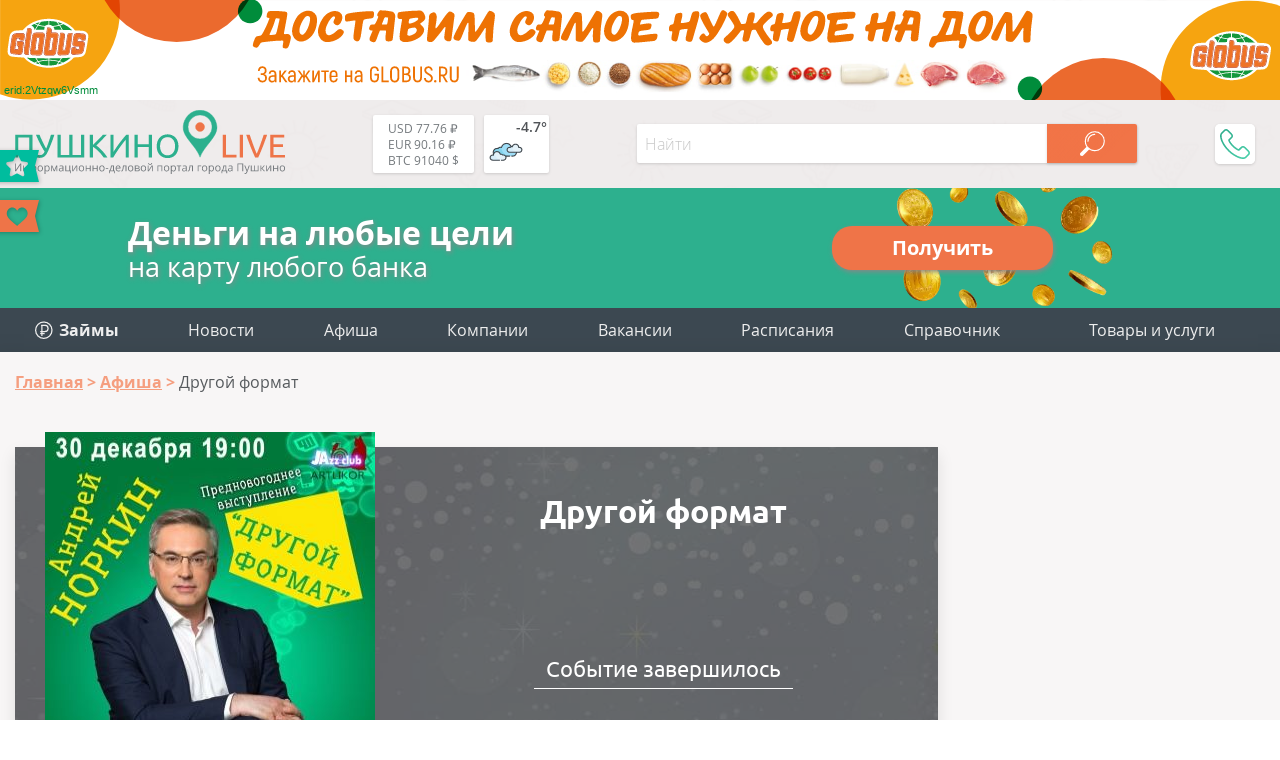

--- FILE ---
content_type: text/html; charset=utf-8
request_url: https://aflt.market.yandex.ru/widgets/service?appVersion=4e3c53b3d5b5ecec91b93b9c3c0637f348aa0ce5
body_size: 489
content:

        <!DOCTYPE html>
        <html>
            <head>
                <title>Виджеты, сервисная страница!</title>

                <script type="text/javascript" src="https://yastatic.net/s3/market-static/affiliate/2393a198fd495f7235c2.js" nonce="w73I0DEHt1w2jHGHeN9sKQ=="></script>

                <script type="text/javascript" nonce="w73I0DEHt1w2jHGHeN9sKQ==">
                    window.init({"browserslistEnv":"legacy","page":{"id":"affiliate-widgets:service"},"request":{"id":"1768905049703\u002Ff0a90e28afec59477805214dcf480600\u002F1"},"metrikaCounterParams":{"id":45411513,"clickmap":true,"trackLinks":true,"accurateTrackBounce":true}});
                </script>
            </head>
        </html>
    

--- FILE ---
content_type: text/css
request_url: https://pushkino-live.ru/bitrix/cache/css/s1/tu_new/page_f35511c1fe5609e1ccec828e89eaa752/page_f35511c1fe5609e1ccec828e89eaa752.css?175378024822445
body_size: 2858
content:


/* Start:/bitrix/templates/tu_new/css/event.css?174911332721508*/
.content .wrapper .two_col_wrap {
  display: -webkit-box;
  display: -ms-flexbox;
  display: flex;
  -webkit-box-pack: justify;
  -ms-flex-pack: justify;
  justify-content: space-between;
  padding-top: 20px;
}

.content .wrapper .two_col_wrap .left {
  max-width: 1050px;
  width: calc(75% - 15px);
}

.content .wrapper .two_col_wrap .right {
  margin-left: 15px;
  max-width: 330px;
  width: calc(25% - 15px);
}

.content .wrapper .event .two_col_wrap .left {
  max-width: 1050px;
  padding-bottom: 40px;
}

.content .wrapper .event .two_col_wrap .left .event_header {
  display: -webkit-box;
  display: -ms-flexbox;
  display: flex;
  position: relative;
  height: 458px;
  -webkit-box-flex: 0;
  -ms-flex: 0 0 calc(100% - 30px);
  flex: 0 0 calc(100% - 30px);
  margin-bottom: 30px;
}

.content .wrapper .event .two_col_wrap .left .event_header .bg {
  position: absolute;
  top: 15px;
  left: 0;
  bottom: 15px;
  right: 0;
  box-shadow: 0 7px 15px rgba(0,0,0,0.1);
  background-repeat: no-repeat;
  background-size: cover;
  background-position: center;
}

.content .wrapper .event .two_col_wrap .left .event_header .bg .mask {
  width: 100%;
  height: 100%;
  background: rgba(65, 65, 65, 0.70);
}

.content .wrapper .event .two_col_wrap .left .event_header .poster {
  -webkit-box-flex: 0;
  -ms-flex: 0 0 330px;
  flex: 0 0 330px;
  height: 100%;
  margin: 0 30px 0 90px;
  z-index: 1;
}

.content .wrapper .event .two_col_wrap .left .event_header .poster img {
  display: block;
  -o-object-fit: cover;
  object-fit: cover;
  height: 458px;
  width: 100%;
}

.content .wrapper .event .two_col_wrap .left .event_header .info {
  display: -webkit-box;
  display: -ms-flexbox;
  display: flex;
  -webkit-box-pack: justify;
  -ms-flex-pack: justify;
  justify-content: space-between;
  -webkit-box-flex: 1;
  -ms-flex-positive: 1;
  flex-grow: 1;
  z-index: 1;
  -webkit-box-orient: vertical;
  -webkit-box-direction: normal;
  -ms-flex-direction: column;
  flex-direction: column;
  -webkit-box-align: center;
  -ms-flex-align: center;
  align-items: center;
  margin: 40px 30px 30px 30px;
  color: #fff;
  font-family: "Ubuntu",sans-serif;
}

.content .wrapper .event .two_col_wrap .left .event_header .info .title {
  margin-bottom: 20px;
  padding: 0;
  text-align: center;
  font-size: 32px;
  font-weight: 700;
  color: #fff;
  background: unset;
}

.content .wrapper .event .two_col_wrap .left .event_header .info .date {
  margin-bottom: 15px;
  padding: 0 30px 5px 30px;
  text-align: center;
  font-size: 20px;
  font-weight: 300;
  border-bottom: 1px solid #fff;
}

.content .wrapper .event .two_col_wrap .left .event_header .info .date span {
  white-space: nowrap;
}

.content .wrapper .event .two_col_wrap .left .event_header .info .timer-title {
  margin-bottom: 7px;
  padding: 0 12px 6px 12px;
  text-align: center;
  font-size: 22px;
  font-weight: 400;
  border-bottom: 1px solid #fff;
}

.content .wrapper .event .two_col_wrap .left .event_header .info .timer {
  display: -webkit-box;
  display: -ms-flexbox;
  display: flex;
  -webkit-box-pack: center;
  -ms-flex-pack: center;
  justify-content: center;
  margin-bottom: 10px;
  font-size: 42px;
  font-weight: 700;
  line-height: 42px;
}

.content .wrapper .event .two_col_wrap .left .event_header .info .timer .d,
.content .wrapper .event .two_col_wrap .left .event_header .info .timer .h,
.content .wrapper .event .two_col_wrap .left .event_header .info .timer .m,
.content .wrapper .event .two_col_wrap .left .event_header .info .timer .s {
  margin: 0 6px;
}

.content .wrapper .event .two_col_wrap .left .event_header .info .timer .d::before,
.content .wrapper .event .two_col_wrap .left .event_header .info .timer .h::before,
.content .wrapper .event .two_col_wrap .left .event_header .info .timer .m::before,
.content .wrapper .event .two_col_wrap .left .event_header .info .timer .s::before {
  display: inline-block;
  margin-right: 8px;
}

.content .wrapper .event .two_col_wrap .left .event_header .info .timer .d::after,
.content .wrapper .event .two_col_wrap .left .event_header .info .timer .h::after,
.content .wrapper .event .two_col_wrap .left .event_header .info .timer .m::after,
.content .wrapper .event .two_col_wrap .left .event_header .info .timer .s::after {
  display: block;
  font-size: 12px;
  font-weight: 300;
  line-height: 12px;
}

.content .wrapper .event .two_col_wrap .left .event_header .info .timer .d::after {
  content: 'дней';
  text-align: center;
}

.content .wrapper .event .two_col_wrap .left .event_header .info .timer .h::before {
  content: ':';
}

.content .wrapper .event .two_col_wrap .left .event_header .info .timer .h::after {
  content: 'часов';
  margin-left: 25px;
}

.content .wrapper .event .two_col_wrap .left .event_header .info .timer .m::before {
  content: ':';
}

.content .wrapper .event .two_col_wrap .left .event_header .info .timer .m::after {
  content: 'минут';
  margin-left: 25px;
}

.content .wrapper .event .two_col_wrap .left .event_header .info .timer .s::before {
  content: ':';
}

.content .wrapper .event .two_col_wrap .left .event_header .info .timer .s::after {
  content: 'секунд';
  margin-left: 25px;
}

.content .wrapper .event .two_col_wrap .left .event_header .info .shared {
  display: -webkit-box;
  display: -ms-flexbox;
  display: flex;
  margin: 10px 0;
  min-width: 400px;
  color: #fff;
  -webkit-box-pack: justify;
  -ms-flex-pack: justify;
  justify-content: space-between;
  padding: 10px 0;
  font-family: "OpenSans",sans-serif;
  font-size: 11px;
  font-weight: 400;
  border-top: 1px solid #fff;
  border-bottom: 1px solid #fff;
}

.content .wrapper .event .two_col_wrap .left .event_header .info .shared .bal_open {
  position: relative;
  -webkit-box-flex: 1;
  -ms-flex-positive: 1;
  flex-grow: 1;
  text-align: center;
  cursor: pointer;
}

.content .wrapper .event .two_col_wrap .left .event_header .info .shared .bal_open.share {
  padding: 0 5px;
  /*border-right: 1px solid #fff;*/
}

.content .wrapper .event .two_col_wrap .left .event_header .info .shared .bal_open.share svg {
  margin: 0 5px -2px 0;
}

.content .wrapper .event .two_col_wrap .left .event_header .info .shared .bal_open.soc {
  padding: 0 5px;
  border-right: 1px solid #fff;
}

.content .wrapper .event .two_col_wrap .left .event_header .info .shared .bal_open.soc svg {
  margin: 0 5px -2px 0;
}

.content .wrapper .event .two_col_wrap .left .event_header .info .shared .bal_open .balloon {
  display: none;
  position: absolute;
  bottom: 41px;
  left: 0;
  box-shadow: 0 2px 7px rgba(0,0,0,0.19);
  cursor: default;
}

.content .wrapper .event .two_col_wrap .left .event_header .info .shared .bal_open .balloon .links {
  display: -webkit-box;
  display: -ms-flexbox;
  display: flex;
  position: relative;
  z-index: 2;
  min-width: 70px;
  width: 100%;
  min-height: 40px;
  height: 100%;
  padding: 15px 20px 10px 15px;
  background: #fff;
}

.content .wrapper .event .two_col_wrap .left .event_header .info .shared .bal_open .balloon .links .share42init {
  width: 182px;
  height: 26px;
  margin-right: -3px;
}

.content .wrapper .event .two_col_wrap .left .event_header .info .shared .bal_open .balloon .links .btn_soc {
  margin: 3px;
  width: 24px;
  height: 24px;
  cursor: pointer;
}

.content .wrapper .event .two_col_wrap .left .event_header .info .shared .bal_open .balloon .links .btn_soc.facebook {
  background: url("/bitrix/templates/tu_new/css/../img/round_fb.svg") no-repeat center center/cover;
}

.content .wrapper .event .two_col_wrap .left .event_header .info .shared .bal_open .balloon .links .btn_soc.google {
  background: url("/bitrix/templates/tu_new/css/../img/round_gp.svg") no-repeat center center/cover;
}

.content .wrapper .event .two_col_wrap .left .event_header .info .shared .bal_open .balloon .links .btn_soc.mail {
  background: url("/bitrix/templates/tu_new/css/../img/round_mr.svg") no-repeat center center/cover;
}

.content .wrapper .event .two_col_wrap .left .event_header .info .shared .bal_open .balloon .links .btn_soc.ok {
  background: url("/bitrix/templates/tu_new/css/../img/round_ok.svg") no-repeat center center/cover;
}

.content .wrapper .event .two_col_wrap .left .event_header .info .shared .bal_open .balloon .links .btn_soc.twitter {
  background: url("/bitrix/templates/tu_new/css/../img/round_tw.svg") no-repeat center center/cover;
}

.content .wrapper .event .two_col_wrap .left .event_header .info .shared .bal_open .balloon .links .btn_soc.vk {
  background: url("/bitrix/templates/tu_new/css/../img/round_vk.svg") no-repeat center center/cover;
}

.content .wrapper .event .two_col_wrap .left .event_header .info .shared .bal_open .balloon .links .btn_soc.instagram {
  background: url("/bitrix/templates/tu_new/css/../img/round_in.svg") no-repeat center center/cover;
}

.content .wrapper .event .two_col_wrap .left .event_header .info .shared .bal_open .balloon .links .btn_soc.youtube {
  background: url("/bitrix/templates/tu_new/css/../img/round_yt.svg") no-repeat center center/cover;
}

.content .wrapper .event .two_col_wrap .left .event_header .info .shared .bal_open .balloon:before {
  content: '';
  z-index: 3;
  position: absolute;
  text-align: right;
  width: 12px;
  height: 12px;
  top: 4px;
  right: 4px;
  background: url("/bitrix/templates/tu_new/css/../img/close_shared.svg") no-repeat center center;
  cursor: pointer;
}

.content .wrapper .event .two_col_wrap .left .event_header .info .shared .bal_open .balloon:after {
  content: '';
  position: absolute;
  z-index: 1;
  bottom: -10px;
  left: 20px;
  background: white;
  border: 20px solid transparent;
  -webkit-transform: rotate(45deg);
  -ms-transform: rotate(45deg);
  transform: rotate(45deg);
  box-shadow: 0 2px 7px rgba(0,0,0,0.19);
}

.content .wrapper .event .two_col_wrap .left .event_header .info .shared .show_popup {
  position: relative;
  -webkit-box-flex: 1;
  -ms-flex-positive: 1;
  flex-grow: 1;
  text-align: center;
  cursor: pointer;
  padding: 0 5px;
}

.content .wrapper .event .two_col_wrap .left .event_header .info .shared .show_popup svg {
  margin: 0 5px -2px 0;
}

.content .wrapper .event .two_col_wrap .left .similar {
  position: relative;
  width: 100%;
  margin-top: 40px;
  overflow: hidden;
}

.content .wrapper .event .two_col_wrap .left .similar .slider {
  position: relative;
  width: calc(100% + 30px);
  margin: 30px 0;
  overflow: hidden;
}

.content .wrapper .event .two_col_wrap .left .similar .slider .wrap.s-notransition {
  -webkit-transition: 0s;
  transition: 0s;
}

.content .wrapper .event .two_col_wrap .left .similar .slider .wrap {
  display: -webkit-box;
  display: -ms-flexbox;
  display: flex;
  -webkit-transition: -webkit-transform .5s;
  transition: -webkit-transform .5s;
  transition: transform .5s;
  transition: transform .5s, -webkit-transform .5s;
  will-change: transform;
  z-index: 1;
  width: 100%;
  position: relative;
  padding-bottom: 4px;
  padding-top: 2px;
}

.content .wrapper .event .two_col_wrap .left .similar .slider .wrap .item {
  background-size: cover;
  background-position: center;
  position: relative;
  -webkit-box-flex: 0;
  -ms-flex: 0 0 calc(33.333% - 30px);
  flex: 0 0 calc(33.333% - 30px);
  margin-right: 30px;
  overflow: hidden;
  display: -webkit-box;
  display: -ms-flexbox;
  display: flex;
  -webkit-box-orient: vertical;
  -webkit-box-direction: normal;
  -ms-flex-direction: column;
  flex-direction: column;
  height: 463px;
  padding: 0;
  box-shadow: 0 2px 4px rgba(0,0,0,0.16);
}

.content .wrapper .event .two_col_wrap .left .similar .slider .wrap .item .inner {
  position: absolute;
  display: -webkit-box;
  display: -ms-flexbox;
  display: flex;
  -webkit-box-orient: vertical;
  -webkit-box-direction: normal;
  -ms-flex-direction: column;
  flex-direction: column;
  -webkit-box-pack: end;
  -ms-flex-pack: end;
  justify-content: flex-end;
  -webkit-box-align: start;
  -ms-flex-align: start;
  align-items: flex-start;
  left: 0;
  top: 0;
  right: 0;
  bottom: 0;
  padding: 15px;
  font-family: "OpenSans",sans-serif;
  color: #fff;
}

.content .wrapper .event .two_col_wrap .left .similar .slider .wrap .item .inner .title {
  margin-bottom: 15px;
  text-shadow: 0 4px 4px rgba(0,0,0,0.25);
  font-size: 16px;
  font-weight: 700;
  line-height: 1.3;
}

.content .wrapper .event .two_col_wrap .left .similar .slider .wrap .item .inner .info {
  -ms-flex-item-align: stretch;
  align-self: stretch;
  display: -webkit-box;
  display: -ms-flexbox;
  display: flex;
  -webkit-box-pack: justify;
  -ms-flex-pack: justify;
  justify-content: space-between;
  padding-top: 12px;
  border-top: 2px solid #fff;
  text-shadow: 0 1px 3px rgba(0,0,0,0.15);
  font-size: 15px;
}

.content .wrapper .event .two_col_wrap .left .similar .slider .wrap .item .inner .info .date {
  font-weight: 600;
  line-height: 19px;
}

.content .wrapper .event .two_col_wrap .left .similar .slider .wrap .item .inner .info .views {
  padding-left: 28px;
  font-weight: 400;
  line-height: 19px;
  background: url(/bitrix/templates/tu_new/css/../img/eye-white.svg) left top 3px no-repeat,18px 12px;
}

.content .wrapper .event .two_col_wrap .left .similar .slider .wrap .item.blank {
  box-shadow: none;
  border: 1px solid transparent;
}

.two_col_wrap .right {
  max-width: 330px;
  width: 100%;
  margin-left: 15px;
  padding-top: 15px;
}

.two_col_wrap .right .b_images {
  text-align: center;
  margin-bottom: 30px;
}

.two_col_wrap .right .b_images a img {
  display: block;
  width: 100%;
}

.two_col_wrap .right .vk {
  text-align: center;
  margin-bottom: 30px;
}

.two_col_wrap .right .vk a img {
  display: block;
  width: 100%;
}

#error_win.popup_win {
  max-width: 480px;
}

#error_win.popup_win form label.agree {
  margin-bottom: 20px;
}

.header_l,
.header_r {
  margin: 0;
  font-family: "Ubuntu",sans-serif;
  font-weight: 500;
  font-size: 20px;
  color: #4F555C;
}

.header_l {
  padding: 0 0 0 72px;
  background: url(/bitrix/templates/tu_new/css/../img/lines_left.svg) left top 6px no-repeat;
}

.header_r {
  display: inline-block;
  padding: 0 72px 0 0;
  background: url(/bitrix/templates/tu_new/css/../img/lines_right.svg) right top 6px no-repeat;
}

.nk_prev,
.nk_next {
  position: absolute;
  z-index: 3;
  width: 32px;
  height: 80px;
  top: calc(50% - 40px);
  background-position: center;
  background-repeat: no-repeat;
  background-color: rgba(255,255,255,0.6);
  cursor: pointer;
  -webkit-transition: opacity 0.3s;
  transition: opacity 0.3s;
}

.nk_prev {
  left: 0;
  background-image: url(/bitrix/templates/tu_new/css/../img/arr_slider_l_small.svg);
  border-radius: 0 3px 3px 0;
}

.nk_next {
  right: 30px;
  background-image: url(/bitrix/templates/tu_new/css/../img/arr_slider_r_small.svg);
  border-radius: 3px 0 0 3px;
}

@media screen and (max-width: 1440px) {
  .content .wrapper .event .two_col_wrap .left .similar .slider .wrap .item {
    height: 32vw;
  }
}

@media screen and (max-width: 1280px) {
  .content .wrapper .event .two_col_wrap .left .event_header {
    margin-bottom: 30px;
  }

  .content .wrapper .event .two_col_wrap .left .event_header .poster {
    margin: 0 15px 0 30px;
  }
}

@media screen and (max-width: 1170px) {
  .content .wrapper .event .two_col_wrap .left .event_header {
    height: 428px;
    margin: 15px 0 20px 0;
  }
  
  .content .wrapper .event .two_col_wrap .left .event_header .bg {
    top: 0;
    bottom: 0;
  }
  
  .content .wrapper .event .two_col_wrap .left .event_header .poster {
    flex: 0 0 304px;
    margin: 0 15px 0 0;
  }

  .content .wrapper .event .two_col_wrap .left .event_header .poster img {
    height: 428px;
  }
  
  .content .wrapper .event .two_col_wrap .left .event_header .info {
    margin: 30px;
  }
  
  .content .wrapper .event .two_col_wrap .left .event_header .info .title {
    font-size: 28px;
  }

  .content .wrapper .event .two_col_wrap .left .event_header .info .date {
    font-size: 18px;
  }

  .content .wrapper .event .two_col_wrap .left .event_header .info .timer-title {
    font-size: 20px;
  }

  .content .wrapper .event .two_col_wrap .left .event_header .info .timer {
    font-size: 38px;
  }
  .content .wrapper .event .two_col_wrap .left .event_header .info .timer .d::after,
  .content .wrapper .event .two_col_wrap .left .event_header .info .timer .h::after,
  .content .wrapper .event .two_col_wrap .left .event_header .info .timer .m::after,
  .content .wrapper .event .two_col_wrap .left .event_header .info .timer .s::after {
    font-size: 10px;
  }

  .content .wrapper .event .two_col_wrap .left .event_header .info .shared {
    min-width: 360px;
  }
}

@media screen and (max-width: 1070px) {
  .content .wrapper .two_col_wrap .left {
    width: calc(66.66% - 15px);
  }

  .content .wrapper .two_col_wrap .right {
    width: calc(33.33% - 15px);
  }

  .content .wrapper .event .two_col_wrap .left .event_header {
    height: 360px;
  }
  
  .content .wrapper .event .two_col_wrap .left .event_header .poster {
    flex: 0 0 256px;
    margin: 0 15px 0 0;
  }

  .content .wrapper .event .two_col_wrap .left .event_header .poster img {
    height: 360px;
  }
  
  .content .wrapper .event .two_col_wrap .left .event_header .info {
    margin: 15px;
  }
  
  .content .wrapper .event .two_col_wrap .left .event_header .info .title {
    font-size: 24px;
  }

  .content .wrapper .event .two_col_wrap .left .event_header .info .date {
    font-size: 15px;
  }

  .content .wrapper .event .two_col_wrap .left .event_header .info .timer-title {
    font-size: 16px;
  }

  .content .wrapper .event .two_col_wrap .left .event_header .info .timer {
    font-size: 32px;
  }

  .content .wrapper .event .two_col_wrap .left .event_header .info .timer .d::after,
  .content .wrapper .event .two_col_wrap .left .event_header .info .timer .h::after,
  .content .wrapper .event .two_col_wrap .left .event_header .info .timer .m::after,
  .content .wrapper .event .two_col_wrap .left .event_header .info .timer .s::after {
    font-size: 9px;
  }

  .content .wrapper .event .two_col_wrap .left .event_header .info .shared {
    min-width: 300px;
  }
  
  .content .wrapper .event .two_col_wrap .left .similar .slider .wrap .item {
    height: 27vw;
  }
}

@media screen and (max-width: 980px) {
  .content .wrapper .event .two_col_wrap .left .event_header .poster {
    margin: 0;
  }

  .content .wrapper .event .two_col_wrap .left .event_header .info .shared {
    min-width: unset;
  }
}

@media screen and (max-width: 890px) {
  .content .wrapper .two_col_wrap .left {
    width: 100%;
  }

  .content .wrapper .two_col_wrap .right {
    display: none;
  }
  
  .content .wrapper .event .two_col_wrap .left .event_header .info .shared {
    min-width: 300px;
  }
  
  .content .wrapper .event .two_col_wrap .left .similar .slider .wrap .item {
    height: 42vw;
  }
}

@media screen and (max-width: 640px) {
  .content .wrapper .event .two_col_wrap .left .event_header {
    height: 300px;
  }

  .content .wrapper .event .two_col_wrap .left .event_header .poster {
    flex: 0 0 212px;
    width: 212px;
    height: 300px;
  }

  .content .wrapper .event .two_col_wrap .left .event_header .poster img{
    width: auto;
    height: 100%;
  }

  .content .wrapper .event .two_col_wrap .left .event_header .info {
    justify-content: space-around;
  }

  .content .wrapper .event .two_col_wrap .left .event_header .info .shared {
    display: none;
  }
  
  .content .wrapper .event .two_col_wrap .left .similar .slider .wrap .item {
    -ms-flex: 0 0 calc(50% - 30px);
    flex: 0 0 calc(50% - 30px);
    height: 63vw;
  }
}

@media screen and (max-width: 540px) {
  .content .wrapper .event .two_col_wrap .left .event_header {
    flex-wrap: wrap;
    height: unset;
  }

  .content .wrapper .event .two_col_wrap .left .event_header .bg {
    bottom: 0;
  }

  .content .wrapper .event .two_col_wrap .left .event_header .poster {
    height: unset;
    flex: 0 0 100%;
    width: 100%;
    order: 1;
  }

  .content .wrapper .event .two_col_wrap .left .event_header .poster img {
    width: 100%;
    height: auto;
  }
}

@media screen and (max-width: 520px) {
  .content .wrapper .event .two_col_wrap .left .event_header .info .shared {
    display: none;
  }
}

@media screen and (max-width: 430px) {
  .content .wrapper .event .two_col_wrap .left .event_header .info .timer .h::after {
    margin-left: 17px;
  }

  .content .wrapper .event .two_col_wrap .left .event_header .info .timer .m::after {
    margin-left: 17px;
  }

  .content .wrapper .event .two_col_wrap .left .event_header .info .timer .s::after {
    margin-left: 17px;
  }

  .content .wrapper .event .two_col_wrap .left .event_header .info .timer {
    font-size: 32px;
  }
}

@media screen and (max-width: 420px) {
  .content .wrapper .event .two_col_wrap .left .event_text .share .share_title {
    padding-bottom: 8px;
  }

  .content .wrapper .event .two_col_wrap .left .event_text .share {
    -ms-flex-wrap: wrap;
    flex-wrap: wrap;
  }
  
  .content .wrapper .event .two_col_wrap .left .similar .slider .wrap .item {
    -ms-flex: 0 0 calc(100% - 30px);
    flex: 0 0 calc(100% - 30px);
    height: 136vw;
  }
}

@media screen and (max-width: 380px) {
  .content .wrapper .event .two_col_wrap .left .event_header .info .timer-title {
    font-size: 18px;
  }

  .content .wrapper .event .two_col_wrap .left .event_header .info .timer .h::after {
    margin-left: 14px;
  }

  .content .wrapper .event .two_col_wrap .left .event_header .info .timer .m::after {
    margin-left: 14px;
  }

  .content .wrapper .event .two_col_wrap .left .event_header .info .timer .s::after {
    margin-left: 14px;
  }

  .content .wrapper .event .two_col_wrap .left .event_header .info .timer {
    font-size: 24px;
  }

  .content .wrapper .event .two_col_wrap .left .event_header .info .schedule {
    padding: 10px 20px;
    font-size: 14px;
  }
}

/* End */


/* Start:/bitrix/templates/tu_new/components/hs/yandex.map/single/style.css?1559154030228*/
.map_opener {
	width: 100%;
	height: 40px;
	text-align: center;
	padding-top: 5px;
	cursor: pointer;
	font-family: "Ubuntu",sans-serif;
	font-size: 20px;
	font-weight: 300;
	color: white;
	background-color: #28b18e;
}
/* End */
/* /bitrix/templates/tu_new/css/event.css?174911332721508 */
/* /bitrix/templates/tu_new/components/hs/yandex.map/single/style.css?1559154030228 */


--- FILE ---
content_type: image/svg+xml
request_url: https://pushkino-live.ru/bitrix/templates/tu_new/img/ya.svg
body_size: 523
content:
<svg xmlns="http://www.w3.org/2000/svg" width="48" height="48"
viewBox="0 0 48 48" style="enable-background:new 0 0 48 48;" xml:space="preserve">
<style type="text/css">.st0{fill:none;stroke:#F98679;stroke-width:1.27;}.st1{display:none;fill:#54C7AE;}.st2{fill:#54B59B;}.st3{fill:#54C7AE;}</style>
<path class="st0" d="M24,0.7C11.1,0.7,0.7,11.1,0.7,24c0,12.9,10.4,23.3,23.3,23.3c12.9,0,23.3-10.4,23.3-23.3 C47.3,11.1,36.9,0.7,24,0.7z"/>
<path class="st1" d="M14.4,11c-1.8,0-3.3,1.4-3.3,3.3v19.3c0,2,1.5,3.3,3.3,3.3h19.3c1.8,0,3.3-1.4,3.3-3.3V14.4 c0-2-1.5-3.3-3.3-3.3H14.4L14.4,11z M29.9,13.9h2.9c0.6,0,1.2,0.5,1.2,1.2v2.8c0,0.6-0.5,1.2-1.2,1.2h-2.9c-0.6,0-1.2-0.5-1.2-1.2 v-2.8C28.8,14.4,29.3,13.9,29.9,13.9z M24,18.9c2.9,0,5.2,2.3,5.2,5c0,0,0,0,0,0c0,2.8-2.3,5-5.2,5c0,0,0,0,0,0 c-2.9,0-5.2-2.3-5.2-5c0,0,0,0,0,0C18.8,21.2,21.1,18.9,24,18.9C24,18.9,24,18.9,24,18.9z M13.9,22h2.4c-0.2,0.7-0.3,1.5-0.3,2.2 c0,4.3,3.6,7.8,8.1,7.8s8.1-3.5,8.1-7.8c0-0.8-0.1-1.5-0.3-2.2H34v11c0,0.6-0.5,1-1,1H14.9c-0.6,0-1-0.5-1-1V22z"/>
<polygon class="st2" points="34.7,17.7 15.5,35.5 13.3,30.3 32.5,12.3 "/>
<polygon class="st3" points="35.5,39.4 13.5,35.7 13.3,30.3 35.3,34 "/>
<polygon class="st3" points="34.7,17.7 12.7,14 12.5,8.6 34.5,12.3 "/>
</svg>

--- FILE ---
content_type: application/javascript
request_url: https://pushkino-live.ru/bitrix/cache/js/s1/tu_new/page_cf5de58557e86c69935c11ee36e5bd6c/page_cf5de58557e86c69935c11ee36e5bd6c.js?175378024822306
body_size: 5352
content:

; /* Start:"a:4:{s:4:"full";s:53:"/bitrix/templates/tu_new/js/share42.js?17490169522675";s:6:"source";s:38:"/bitrix/templates/tu_new/js/share42.js";s:3:"min";s:0:"";s:3:"map";s:0:"";}"*/
window.addEventListener("load",function(){function t(t){for(var e=document.getElementsByTagName("script"),a=new RegExp("^(.*/|)("+t+")([#?]|$)"),r=0,n=e.length;r<n;r++){var i=String(e[r].src).match(a);if(i)return i[1].match(/^((https?|file)\:\/{2,}|\w:[\/\\])/)?i[1]:0==i[1].indexOf("/")?i[1]:(b=document.getElementsByTagName("base"),b[0]&&b[0].href?b[0].href+i[1]:document.location.pathname.match(/(.*[\/\\])/)[0]+i[1])}return null}function e(){for(var t=document.getElementsByTagName("meta"),e=0;e<t.length;e++)if("description"==t[e].name.toLowerCase())return t[e].content;return""}for(var a=document.getElementsByTagName("div"),r=0;r<a.length;r++)if(a[r].className.indexOf("share42init")!=-1){if(a[r].getAttribute("data-url")!=-1)var n=a[r].getAttribute("data-url");if(a[r].getAttribute("data-title")!=-1)var i=a[r].getAttribute("data-title");if(a[r].getAttribute("data-image")!=-1)var o=a[r].getAttribute("data-image");if(a[r].getAttribute("data-description")!=-1)var l=a[r].getAttribute("data-description");var s="https://pushkino-live.ru/bitrix/templates/tu_new/img/";var u="icons.svg";s||(s=t("share42.js")),n||(n=location.href),i||(i=document.title),l||(l=e()),n=encodeURIComponent(n),i=encodeURIComponent(i),i=i.replace(/\'/g,"%27"),o=encodeURIComponent(o),l=encodeURIComponent(l),l=l.replace(/\'/g,"%27");var c="u="+n;"null"!=o&&""!=o&&(c="s=100&p[url]="+n+"&p[title]="+i+"&p[summary]="+l+"&p[images][0]="+o);var d="";"null"!=o&&""!=o&&(d="&image="+o);var g=new Array('"#" data-count="mail" onclick="window.open(\'//connect.mail.ru/share?url='+n+"&title="+i+"&description="+l+"&imageurl="+o+"', '_blank', 'scrollbars=0, resizable=1, menubar=0, left=100, top=100, width=550, height=440, toolbar=0, status=0');return false\" title=\"Поделиться в Моем Мире@Mail.Ru\"",'"#" data-count="odkl" onclick="window.open(\'//ok.ru/dk?st.cmd=addShare&st._surl='+n+"&title="+i+"', '_blank', 'scrollbars=0, resizable=1, menubar=0, left=100, top=100, width=550, height=440, toolbar=0, status=0');return false\" title=\"Добавить в Одноклассники\"",'"#" data-count="vk" onclick="window.open(\'//vk.com/share.php?url='+n+"&title="+i+d+"&description="+l+"', '_blank', 'scrollbars=0, resizable=1, menubar=0, left=100, top=100, width=550, height=440, toolbar=0, status=0');return false\" title=\"Поделиться В Контакте\""),p="";for(j=0;j<g.length;j++)p+='<a rel="nofollow" style="display:inline-block;vertical-align:bottom;width:24px;height:24px;margin:0 6px 6px 0;padding:0;outline:none;background:url('+s+u+") -"+24*j+'px 0 no-repeat" href='+g[j]+' target="_blank"></a>';a[r].innerHTML='<span id="share42">'+p+"</span>"}},!1);
/* End */
;
; /* Start:"a:4:{s:4:"full";s:94:"/bitrix/templates/tu_new/components/bitrix/news.detail/afisha_element/script.js?15610293925035";s:6:"source";s:79:"/bitrix/templates/tu_new/components/bitrix/news.detail/afisha_element/script.js";s:3:"min";s:0:"";s:3:"map";s:0:"";}"*/
$(document).ready(function() {

// таймер
    (function() {

        initializeTimer();

        function initializeTimer() {
            let endDate = new Date(document.querySelector('.timer').getAttribute('data-end'));
            let d = document.querySelector('.timer .d'),
                h = document.querySelector('.timer .h'),
                m = document.querySelector('.timer .m'),
                s = document.querySelector('.timer .s');
            let currentDate = new Date();
            let seconds = (endDate - currentDate) / 1000; // к-во секунд до истечения
            if (seconds > 0) {
                let minutes = seconds/60;
                let hours = minutes/60;
                let days = hours/24;
                
                hours = (days - Math.floor(days)) * 24;
                days =  Math.floor(days);
                minutes = (hours - Math.floor(hours)) * 60; // кол-во оставшихся минут в текущем часе
                hours = Math.floor(hours); // целое к-во часов до истечения таймера
                seconds = Math.floor((minutes - Math.floor(minutes)) * 60); // кол-во оставшихся секунд в текущей минуте
                minutes = Math.floor(minutes); // округляем кол-во оставшихся минут в текущем часе
                
                if(days < 10) days = '0' + days;
                if(hours < 10) hours = '0' + hours;
                if(minutes < 10) minutes = '0' + minutes;
                if(seconds < 10) seconds = '0' + seconds;
                
                // выставляем начальные значения таймера
                d.innerHTML = days;
                h.innerHTML = hours;
                m.innerHTML = minutes;
                s.innerHTML = seconds;
                
                function secOut() {
                    if (seconds == 0) {
                        if (minutes == 0) {
                            if (hours == 0) {
                                if(days == 0) {
                                    stopTimer(timerId);
                                } else {
                                    days--;
                                    if(days < 10) days = '0' + days;
                                    hours = 23;
                                    minutes = 59;
                                    seconds = 59;
                                }
                            } else {
                                hours--;
                                if(hours < 10) hours = '0' + hours;
                                minutes = 59;
                                seconds = 59;
                            }
                        } else {
                            minutes--;
                            if(minutes < 10) minutes = '0' + minutes;
                            seconds = 59;
                        }
                    } else {
                        seconds--;
                        if(seconds < 10) seconds = '0' + seconds;
                    }
                    // обновляем значения таймера на странице
                    d.innerHTML = days;
                    h.innerHTML = hours;
                    m.innerHTML = minutes;
                    s.innerHTML = seconds;
                }
                timerId = setInterval(secOut, 1000);
            }
        }

        function stopTimer(timerId) { clearInterval(timerId); }
        
    })();

    // balloons
    (function() {
        $('.bal_open').click(function (e) {
            if ($(e.target).closest('.links').length) return;
            if($(this).children('.balloon').css('display') == 'block'){
                $(this).children('.balloon').fadeOut(250);
            }else{
                $('.balloon').fadeOut(250);
                $(this).children('.balloon').fadeIn(250);
            }
             e.stopPropagation();
        });
        $('.bal_close').click(function (e) {
            $(this).closest('.balloon').fadeOut(250);
            e.stopPropagation();
        });
        $(document).click(function (e) {
            if ($(e.target).closest('.balloon').length) return;
            $('.balloon').fadeOut(250);
            e.stopPropagation();
        });
        $(document).keydown(function (e) {
            if (e.which == 27) $('.balloon').fadeOut(250);
        });
    })();

    // слайдер similar
    (function() {
        "use strict";
        if(document.querySelector('.similar .nk_wrap')){
            let a = new Carousel({
                "wrap": ".similar .nk_wrap",
                "prev": ".similar .nk_prev",
                "next": ".similar .nk_next",
                "touch": true,
                "autoplay": false
            });
        }
    })();

});
/* End */
;
; /* Start:"a:4:{s:4:"full";s:56:"/bitrix/templates/tu_new/js/nk_slider.js?153912326112193";s:6:"source";s:40:"/bitrix/templates/tu_new/js/nk_slider.js";s:3:"min";s:0:"";s:3:"map";s:0:"";}"*/
function Carousel(setting) {
    "use strict";
    let wrap = document.querySelector(setting.wrap);
    if(wrap === null) {
        console.error(`Не найден селектор карусели ${setting.wrap}`);
        return;
    }

    /* область видимости приватных методов и свойств */
    let privates = {}, xDown, yDown, xUp, yUp, xDiff, yDiff;

    /* публичные методы */

    // Num
    this.num_slide = (n) => {
        if(!privates.isAnimationEnd) {
            return;
        }

        privates.isAnimationEnd = false;

        privates.sel.radioButtons.children[privates.opt.position].classList.remove('active');

        privates.opt.position = n;

        setTimeout(() => {
            privates.sel.wrap.classList.remove('s-notransition');
            privates.sel.wrap.style["transform"] = `translateX(-${privates.opt.position}00%)`;
        }, 10);

        privates.sel.radioButtons.children[privates.opt.position].classList.add('active');
        
        privates.sel.wrap.addEventListener('transitionend', () => {
            privates.isAnimationEnd = true;
        });

        if(privates.setting.autoplay === true) {
            privates.timer.become();
        }
    };


    // Prev
    this.prev_slide = () => {
        if(!privates.isAnimationEnd) {
            return;
        }

        privates.isAnimationEnd = false;

        if(privates.sel.radioButtons !== null) {
            privates.sel.radioButtons.children[privates.opt.position].classList.remove('active');
        }
        
        --privates.opt.position;

        if(privates.opt.position < 0) {
            privates.sel.wrap.classList.add('s-notransition');
            privates.sel.wrap.style["transform"] = `translateX(-${privates.opt.max_position}00%)`;
            privates.opt.position = privates.opt.max_position - 1;
        }
        
        if(privates.sel.radioButtons !== null) {
            privates.sel.radioButtons.children[privates.opt.position].classList.add('active');
        }
        
        setTimeout(() => {
            privates.sel.wrap.classList.remove('s-notransition');
            privates.sel.wrap.style["transform"] = `translateX(-${privates.opt.position}00%)`;
        }, 10);

        privates.sel.wrap.addEventListener('transitionend', () => {
            privates.isAnimationEnd = true;
        });

        if(privates.setting.autoplay === true) {
            privates.timer.become();
        }
    };


    // Next
    this.next_slide = () => {
        if(!privates.isAnimationEnd) {
            return;
        }

        privates.isAnimationEnd = false;

        if(privates.sel.radioButtons !== null) {
            privates.sel.radioButtons.children[privates.opt.position].classList.remove('active');
        }

        if(privates.opt.position < privates.opt.max_position) {
            ++privates.opt.position;
        }

        if(privates.sel.radioButtons !== null) {
            if(privates.opt.position == privates.opt.max_position) {
                privates.sel.radioButtons.children[0].classList.add('active');
            } else {
                privates.sel.radioButtons.children[privates.opt.position].classList.add('active');
            }
        }
        
        privates.sel.wrap.classList.remove('s-notransition');
        privates.sel.wrap.style["transform"] = `translateX(-${privates.opt.position}00%)`;

        privates.sel.wrap.addEventListener('transitionend', () => {
            if(privates.opt.position >= privates.opt.max_position) {
                privates.sel.wrap.style["transform"] = 'translateX(0)';
                privates.sel.wrap.classList.add('s-notransition');
                privates.opt.position = 0;
            }

            privates.isAnimationEnd = true;
        });

        if(privates.setting.autoplay === true) {
            privates.timer.become();
        }
    };


    this.specPause = () => {
        privates.setting.autoplay = false;
        privates.timer.pause();
    };
    this.specBecome = () => {
        privates.setting.autoplay = true;
        privates.timer.become();
    };
    
    // пауза
    this.pause = () => {
        if(privates.setting.autoplay === true) {
            privates.timer.pause();
        }
    };
    
    // продолжить
    this.become = (autoplayDelay = privates.setting.autoplayDelay) => {
        if(privates.setting.autoplay === true) {
            privates.setting.autoplayDelay = autoplayDelay;
            privates.timer.become();
        }
    };


    // Go to
    this.goto = (index) => {
        privates.opt.position = index - 1;
        this.next_slide();
    };


    // Item
    this.index = () => {
        return privates.opt.position;
    };


    /* приватные методы */
    // палец
    privates.hts = (e) => {
        xDown = e.touches[0].clientX;
        yDown = e.touches[0].clientY;
    };
    privates.htm = (e) => {
        if ( ! xDown || ! yDown ) {
            return;
        }

        xUp = e.touches[0].clientX;
        yUp = e.touches[0].clientY;

        xDiff = xDown - xUp;
        yDiff = yDown - yUp;

        if ( Math.abs( xDiff ) > Math.abs( yDiff ) ) {
            if ( xDiff > 0 ) {
                this.next_slide();
            } else {
                this.prev_slide();
            }
        }

        xDown = 0;
        yDown = 0;
    };

    // добавление радиокнопок
    privates.addRadioButtons = (e) => {
        let shows = Math.ceil(privates.sel.children.length / privates.sel.perItem); // количество показов
        
        for (let i = 0; i < shows; i++) {
            let div = document.createElement('div');
            if(privates.sel.digitsInRadio) div.innerHTML = 1+i; // номер внутрь радиокнопки
            privates.sel.radioButtons.appendChild(div);
        }
        privates.sel.radioButtons.children[0].classList.add('active');
    };

    // количество элементов для показа за раз (берется из стилей)
    privates.getPerItem = () => {
        let widthItem = getComputedStyle(wrap.querySelector('.nk_item')).flexBasis;
        let result = widthItem.match(/([0-9]+)[\.0-9]*%/);
        return parseInt(100/result[1]);
    };

    // инициализация
    privates.initSlider = (e) => {
        
        if(wrap.children.length <= privates.sel.perItem) { // эл-тов мало для слайдера
            privates.sel.prev.setAttribute('style', 'display:none');
            privates.sel.next.setAttribute('style', 'display:none');
            return false;
        }
        
        let inWrap = privates.sel.children.length; // количество блоков
        let shows = Math.ceil( inWrap / privates.sel.perItem ); // количество показов
        let tail = inWrap % privates.sel.perItem; // количество блоков в последнем показе

        // добавить радио-кнопки, если нужны
        if(privates.sel.radioButtons !== null) {
            privates.addRadioButtons();
        }

        // добавить пустые блоки
        if(tail > 0) {
            for (let i = 0; i < privates.sel.perItem - tail; i++) {
                let div = document.createElement('div');
                div.className = 'nk_item item blank';
                privates.sel.wrap.appendChild(div);
            }
        }
        // дублировать первый показ
        for (let i = 0; i < privates.sel.perItem; i++) {
            let div = privates.sel.children[i].cloneNode(true);
            div.classList.add('added');
            privates.sel.wrap.appendChild(div);
        }

        privates.opt = {
            "position": 0,
            "max_position": shows
        };
    };
    
    // реинициализация
    privates.reInitSlider = (e) => {
        if(privates.sel.perItem == privates.getPerItem()) return;
        else privates.sel.perItem = privates.getPerItem();

        if(wrap.children.length <= privates.sel.perItem) { // эл-тов мало для слайдера
            privates.sel.prev.setAttribute('style', 'display:none');
            privates.sel.next.setAttribute('style', 'display:none');
            return false;
        } else{
            privates.sel.prev.removeAttribute('style');
            privates.sel.next.removeAttribute('style');
        }

        // удалить добавленные
        [].forEach.call(wrap.querySelectorAll('.added'),function(e){
            e.parentNode.removeChild(e);
        });
        // удалить пустые
        [].forEach.call(wrap.querySelectorAll('.blank'),function(e){
            e.parentNode.removeChild(e);
        });
        // удалить радио-кнопки, если есть
        if(privates.sel.radioButtons !== null) {
            privates.sel.radioButtons.innerHTML = '';
        }
        privates.sel.wrap.style["transform"] = 'translateX(0)';
        privates.initSlider(e);
    };

    /* приватные свойства */
    privates.default = {
        "touch": true,
        "autoplay": false,
        "autoplayDelay": 5000,
        "pauseOnFocus": true,
        "pauseOnHover": true
    };

    privates.setting = Object.assign(privates.default, setting);

    privates.isAnimationEnd = true;

    privates.sel = {
        "wrap": wrap,
        "children": wrap.children,
        "prev": document.querySelector(privates.setting.prev),
        "next": document.querySelector(privates.setting.next),
        "radioButtons": document.querySelector(privates.setting.radioButtons),
        "perItem": privates.getPerItem(),
        "digitsInRadio": privates.setting.digitsInRadio
    };

    /* конструктор */

    privates.initSlider();

    // resize
    let time;
    window.addEventListener('resize', (e) => {
       if (time) clearTimeout(time);
       time = setTimeout(function(){ privates.reInitSlider(e); },500);
    });

    // Autoplay
    if(privates.setting.autoplay === true) {
        privates.timer = new Timer(this.next_slide, privates.setting.autoplayDelay);
    }

    // Radio
    if(privates.sel.radioButtons !== null) {
        privates.sel.radioButtons.addEventListener('click', (e) => {
            for(let i = 0; i <= privates.opt.max_position; i++) {
                if(privates.sel.radioButtons.children[i] == e.target)
                    return this.num_slide(i);
            }
        });
    }

    // вперед-назад
    if(privates.sel.prev !== null) {
        privates.sel.prev.addEventListener('click', () => {
            this.prev_slide();
        });
    }

    if(privates.sel.next !== null) {
        privates.sel.next.addEventListener('click', () => {
            this.next_slide();
        });
    }

    // тач-события
    if(privates.setting.touch === true) {
        privates.sel.wrap.addEventListener('touchstart', privates.hts, false);
        privates.sel.wrap.addEventListener('touchmove', privates.htm, false);
    }

    // пауза на ховере
    if(privates.setting.autoplay === true && privates.setting.pauseOnHover === true) {
        privates.sel.wrap.addEventListener('mouseenter', () => {
            privates.timer.pause();
        });
        
        privates.sel.wrap.addEventListener('mouseleave', () => {
            if(privates.setting.autoplay === true){
                privates.timer.become();
            }
        });
    }
}

function Timer(callback, delay) {
    /* privates properties */
    let timerId, start, remaining = delay;

    /* Public methods */
    this.resume = () => {
        start = new Date();
        timerId = setTimeout(() => {
            remaining = delay;
            this.resume();
            callback();
        }, remaining);
    };

    this.pause = () => {
        clearTimeout(timerId);
        remaining -= new Date() - start;
    };

    this.become = () => {
        clearTimeout(timerId);
        remaining = delay;
        this.resume();
    };

    /* Constructor */
    this.resume();
}
/* End */
;
; /* Start:"a:4:{s:4:"full";s:73:"/bitrix/templates/tu_new/components/hs/error/one/script.js?15305224541168";s:6:"source";s:58:"/bitrix/templates/tu_new/components/hs/error/one/script.js";s:3:"min";s:0:"";s:3:"map";s:0:"";}"*/
$(function(){
	$('#error_win form').submit(function(e){
		var form = this;
		var result = $('#error_result');
		if (result.length == 0){
			result = $('<div id="error_result" class="log_message" style="display:none;"></div>'); 
			$('.company_info').before(result);
		}
		$.ajax({
			url: form.action,
			data: $(form).serialize(),
			method: form.method,
			dataType: 'json',
			success: function(data){
				if (data.status == 'ok'){
					result.removeClass('error');
					result.addClass('ok');
					result.text('Спасибо, ваше сообщение об ошибке отправлено');
					$(form).children('.message').val('');
				}
				else{
					result.removeClass('ok');
					result.addClass('error');
					result.text('Произошла ошибка');
				}
				result.slideDown(300);
			},
			error: function(xhr, status){
				result.removeClass('ok');
				result.addClass('error');
				result.text('Ошибка сети');
				result.slideDown(300);
			}
		});
		
		$('#error_win').fadeOut(300);
		$('#overlay').fadeOut(300);
		return false;
	});
	$('body').on('click','.log_message', function(){
		$('.log_message').slideUp(300);
    });
});
/* End */
;; /* /bitrix/templates/tu_new/js/share42.js?17490169522675*/
; /* /bitrix/templates/tu_new/components/bitrix/news.detail/afisha_element/script.js?15610293925035*/
; /* /bitrix/templates/tu_new/js/nk_slider.js?153912326112193*/
; /* /bitrix/templates/tu_new/components/hs/error/one/script.js?15305224541168*/


--- FILE ---
content_type: text/javascript; charset=utf-8
request_url: https://aflt.market.yandex.ru/widget/script/api
body_size: 41774
content:
(function(){window.__YaMarketAffiliate_contextParams__ = {"env":"production","appVersion":"4e3c53b3d5b5ecec91b93b9c3c0637f348aa0ce5","abt":{"expBuckets":"917809,0,-1;992642,0,-1;993140,0,-1;1045548,0,-1;1029110,0,-1;1037731,0,-1;1127493,0,-1;1147873,0,-1;1164068,0,-1;1168832,0,-1;1169412,0,-1;1175379,0,-1;1183496,0,-1;1185052,0,-1;1192730,0,-1;1194620,0,-1;1195661,0,-1;1203231,0,-1;1205552,0,-1;1224744,0,-1;1226608,0,-1;1232464,0,-1;1239327,0,-1;1240093,0,-1;1239793,0,-1;1241300,0,-1;1240917,0,-1;921551,0,-1;1237534,0,-1;1245493,0,-1;1248417,0,-1;1263007,0,-1;1270734,0,-1;1275522,0,-1;1282264,0,-1;1283742,0,-1;1286743,0,-1;1287985,0,-1;1289429,0,-1;1291596,0,-1;1286333,0,-1;1293458,0,-1;1297174,0,-1;1302567,0,-1;1311185,0,-1;1304469,0,-1;1309910,0,-1;1312087,0,-1;1336820,0,-1;1342769,0,-1;1345641,0,-1;1402425,0,-1;1347569,0,-1;1347701,0,-1;1348830,0,-1;1357035,0,-1;1361963,0,-1;1365426,0,-1;1368999,0,-1;1374336,0,-1;1382741,0,-1;1385625,0,-1;1390206,0,-1;1394891,0,-1;1395824,0,-1;1402308,0,-1;1405637,0,-1;1403385,0,-1;1403074,0,-1;1398765,0,-1;1407854,0,-1;1412197,0,-1;1414373,0,-1;1415548,0,-1;1419677,0,-1;1420397,0,-1;1420443,0,-1;1424731,0,-1;1426404,0,-1;1441526,0,-1;1449562,0,-1;1450926,0,-1;1452011,0,-1;1453377,0,-1;1457997,0,-1;1457748,0,-1;1459514,0,-1;1459500,0,-1;1459613,0,-1;1459614,0,-1;1459686,0,-1;1459691,0,-1;1459756,0,-1;1459687,0,-1;1465186,0,-1;1465976,0,-1;1466546,0,-1;1467568,0,-1;1468637,0,-1;1469250,0,-1;1469432,0,-1;1469436,0,-1;1460214,0,35;1466421,0,79;1339999,0,19;1453594,0,98;1457156,0,9;1466597,0,74;1447327,0,4;1464524,0,19;1467535,0,85;1465816,0,79;1287254,0,66;777146,0,19;1442104,0,72;1468505,0,48;1452100,0,55;1460817,0,22;1466522,0,15;1452642,0,58;1439455,0,14;1464901,0,17;1466405,0,58;1466427,0,66;1139843,0,97;1440701,0,54;1454064,0,35;1466876,0,79;1466841,0,7;1465442,0,53;1468010,0,28;1464542,0,58;1469844,0,51;1470032,0,61;1469840,0,58;1454717,0,51;1466854,0,77;1455913,0,16;1456731,0,83;1459817,0,99","expFlags":{},"testIds":[]},"user":{"region":{"id":213},"sk":"se9eccf62b6465dbcf9ca6a0d9db575ea"},"request":{"id":"1768905048928\u002Fcfbfa8b4af56bd8b4732154dcf480600\u002F1"},"isBrowserSupported":true,"dynamicOrigin":"https:\u002F\u002Faflt.market.yandex.ru","dynamicQueryParams":{},"staticOrigin":"https:\u002F\u002Fyastatic.net","widgetsServiceUrl":"https:\u002F\u002Faflt.market.yandex.ru\u002Fwidgets\u002Fservice?appVersion=4e3c53b3d5b5ecec91b93b9c3c0637f348aa0ce5"};
(function(){
if(window['4bcafa2ae5a350d27f8a4ad234f3c90c'])return;window['4bcafa2ae5a350d27f8a4ad234f3c90c']=true;
(()=>{var e,t,r,n={95657:e=>{function t(){var e;this.getSetting=function(e){var t=this._errorSettings[e];return null===t?null:t||""},function(e,t){var r={client:["690.2354",1e3,100,0],uncaught:["690.2361",100,10,0],external:["690.2854",100,10,0],script:["690.2609",100,10,0]},n={};t.ERROR_LEVEL={INFO:"info",DEBUG:"debug",WARN:"warn",ERROR:"error",FATAL:"fatal"},t._errorSettings={clck:"https://yandex.ru/clck/click",beacon:!0,project:"unknown",page:"",env:"",experiments:[],additional:{},platform:"",region:"",dc:"",host:"",service:"",level:"",version:"",yandexuid:"",loggedin:!1,coordinates_gp:"",referrer:!0,preventError:!1,unhandledRejection:!1,traceUnhandledRejection:!1,uncaughtException:!0,debug:!1,limits:{},silent:{},filters:{},pageMaxAge:864e6,initTimestamp:+new Date};var o=!1;function a(e,t){for(var r in t)t.hasOwnProperty(r)&&(e[r]=t[r]);return e}function i(e){return"boolean"==typeof e&&(e=+e),"number"==typeof e?e+"":null}t.initErrors=function(r){var n=a(t._errorSettings,r);o||(n.uncaughtException&&function(){var r=t._errorSettings;if(e.addEventListener)e.addEventListener("error",s),r.resourceFails&&e.addEventListener("error",c,!0),"Promise"in e&&r.unhandledRejection&&e.addEventListener("unhandledrejection",(function(e){var r,n,o=e.reason,a={};o&&(o.stack&&o.message?(r=o.message,n=o.stack):(r=String(o),n=t._parseTraceablePromiseStack(e.promise),"[object Event]"===r?r="event.type: "+o.type:"[object Object]"===r&&(a.unhandledObject=o)),o.target&&o.target.src&&(a.src=o.target.src),s({message:"Unhandled rejection: "+r,stack:n,additional:a}))}));else{var n=e.onerror;e.onerror=function(e,t,r,o,a){s({error:a||new Error(e||"Empty error"),message:e,lineno:r,colno:o,filename:t}),n&&n.apply(this,arguments)}}}(),n.unhandledRejection&&n.traceUnhandledRejection&&t._traceUnhandledRejection(),o=!0)},t.updateErrors=function(e){a(t._errorSettings,e)},t.updateAdditional=function(e){t._errorSettings.additional=a(t._errorSettings.additional||{},e)},t._handleError=function(e,o,i){var s,c,u=t._errorSettings;if(u.preventError&&e.preventDefault&&e.preventDefault(),o)s=e,c="client";else{s=t._normalizeError(e),c=s.type;var l=u.onError;"function"==typeof l&&l(s);var f=u.transform;if("function"==typeof f&&(s=f(s)),!s)return;s.settings&&(i=s.settings)}var p=+new Date,d=u.initTimestamp,h=u.pageMaxAge;if(!(-1!==h&&d&&d+h<p)){var g=r[c][1];"number"==typeof u.limits[c]&&(g=u.limits[c]);var v=r[c][2];"number"==typeof u.silent[c]&&(v=u.silent[c]);var y=r[c][3];if(y<g||-1===g){s.path=r[c][0];var m=t._getErrorData(s,{silent:y<v||-1===v?"no":"yes",isCustom:Boolean(o)},a(a({},u),i)),b=function(e){n[s.message]=!1,t._sendError(e.path,e.vars),r[c][3]++}.bind(this,m);if(void 0===u.throttleSend)b();else{if(n[s.message])return;n[s.message]=!0,setTimeout(b,u.throttleSend)}}}},t._getReferrer=function(t){var r=t.referrer,n=typeof r;return"function"===n?r():"string"===n&&r?r:!1!==r&&e.location?e.location.href:void 0},t._buildExperiments=function(e){return e instanceof Array?e.join(";"):""},t._buildAdditional=function(e,t){var r="";try{var n=a(a({},e),t);0!==Object.keys(n).length&&(r=JSON.stringify(n))}catch(e){}return r},t._getErrorData=function(r,n,o){n=n||{};var a=t._buildExperiments(o.experiments),s=t._buildAdditional(o.additional,r.additional),c={"-stack":r.stack,"-url":r.file,"-line":r.line,"-col":r.col,"-block":r.block,"-method":r.method,"-msg":r.message,"-env":o.env,"-external":r.external,"-externalCustom":r.externalCustom,"-project":o.project,"-service":r.service||o.service,"-page":r.page||o.page,"-platform":o.platform,"-level":r.level,"-experiments":a,"-version":o.version,"-region":o.region,"-dc":o.dc,"-host":o.host,"-yandexuid":o.yandexuid,"-loggedin":o.loggedin,"-coordinates_gp":r.coordinates_gp||o.coordinates_gp,"-referrer":t._getReferrer(o),"-source":r.source,"-sourceMethod":r.sourceMethod,"-type":n.isCustom?r.type:"","-additional":s,"-adb":i(Ya.blocker)||i(o.blocker),"-cdn":e.YaStaticRegion,"-ua":navigator.userAgent,"-silent":n.silent,"-ts":+new Date,"-init-ts":o.initTimestamp};return o.debug&&e.console&&console[console[r.level]?r.level:"error"]("[error-counter] "+r.message,c,r.stack),{path:r.path,vars:c}},t._baseNormalizeError=function(e){var t=(e=e||{}).error,r=e.filename||e.fileName||"",n=t&&t.stack||e.stack||"",o=e.message||"",a=t&&t.additional||e.additional;return{file:r,line:e.lineno||e.lineNumber,col:e.colno||e.colNumber,stack:n,message:o,additional:a}},t._normalizeError=function(e){var r=t._baseNormalizeError(e),n="uncaught",o=t._isExternalError(r.file,r.message,r.stack),a="",i="";return o.hasExternal?(n="external",a=o.common,i=o.custom):/^Script error\.?$/.test(r.message)&&(n="script"),r.external=a,r.externalCustom=i,r.type=n,r},t._createVarsString=function(e){var t=[];for(var r in e)e.hasOwnProperty(r)&&(e[r]||0===e[r])&&t.push(r+"="+encodeURIComponent(e[r]).replace(/\*/g,"%2A"));return t.join(",")},t._sendError=function(e,r){t.send(null,e,t._createVarsString(r),null,null,null,null)};var s=function(e){t._handleError(e,!1)},c=function(e){var r=e.target;if(r){var n=r.srcset||r.src;if(n||(n=r.href),n){var o=r.tagName||"UNKNOWN";t.logError({message:o+" load error",additional:{src:n}})}}};t._parseTraceablePromiseStack=function(){}}("undefined"!=typeof self?self:window,this),(e=this).logError=function(t,r,n){t=t||{},"string"!=typeof r&&void 0!==r||((r=new Error(r)).justCreated=!0);var o=t.message||"",a=e._baseNormalizeError(r);a.message&&!t.ignoreErrorMessage&&(o&&(o+="; "),o+=a.message),a.message=o||"Empty error";for(var i=["service","source","type","block","additional","level","page","method","sourceMethod","coordinates_gp"],s=0;s<i.length;s++){var c=i[s];t[c]?a[c]=t[c]:r&&r[c]&&(a[c]=r[c])}e._handleError(a,!0,n)},function(e){function t(){var t=e.getSetting("clck"),r=e.countersBatchData.join("\r\n");if((e.countersBatchData=[],e.counterTimerId=null,t)&&!(navigator.sendBeacon&&e.getSetting("beacon")&&navigator.sendBeacon(t,r)))if("undefined"!=typeof self&&self.fetch)fetch(t,{method:"POST",body:r});else{var n=new XMLHttpRequest;n.open("POST",t),n.send(r)}}e.countersBatchData=[],e.counterTimerId,e.send=function(r,n,o,a,i,s,c){clearTimeout(e.counterTimerId);var u=function(t,r,n,o,a,i){var s=e.getSetting("slots");return[i?"/"+i.join("/"):"","/path="+r,s?"/slots="+s.join(";"):"",n?"/vars="+n:"","/cts="+(new Date).getTime(),"/*"]}(0,n,o,0,0,c);e.countersBatchData.push("/reqid="+e.getSetting("reqid")+u.join("")),e.countersBatchData.length<42?e.counterTimerId=setTimeout(t,15):t()}}(this),function(e){var t={url:{0:/(miscellaneous|extension)_bindings/,1:/^chrome:/,2:/kaspersky-labs\.com\//,3:/^(?:moz|chrome)-extension:\/\//,4:/^file:/,5:/^resource:\/\//,6:/webnetc\.top/,7:/local\.adguard\.com/},message:{0:/__adgRemoveDirect/,1:/Content Security Policy/,2:/vid_mate_check/,3:/ucapi/,4:/Access is denied/i,5:/^Uncaught SecurityError/i,6:/__ybro/,7:/__show__deepen/,8:/ntp is not defined/,9:/Cannot set property 'install' of undefined/,10:/NS_ERROR/,11:/Error loading script/,12:/^TypeError: undefined is not a function$/,13:/__firefox__\.(?:favicons|metadata|reader|searchQueryForField|searchLoginField)/},stack:{0:/(?:moz|chrome)-extension:\/\//,1:/adguard.*\.user\.js/i}};function r(e,t){if(e&&t){var r=[];for(var n in t)if(t.hasOwnProperty(n)){var o=t[n];"string"==typeof o&&(o=new RegExp(o)),o instanceof RegExp&&o.test(e)&&r.push(n)}return r.join("_")}}function n(e,n){var o,a=[];for(var i in t)t.hasOwnProperty(i)&&(o=r(e[i],n[i]))&&a.push(i+"~"+o);return a.join(";")}e._isExternalError=function(r,o,a){var i=e._errorSettings.filters||{},s={url:(r||"")+"",message:(o||"")+"",stack:(a||"")+""},c=n(s,t),u=n(s,i);return{common:c,custom:u,hasExternal:!(!c&&!u)}}}(this)}window.Ya=window.Ya||{},void 0!==e.exports?(e.exports=t,e.exports.default=t):window.Ya.ErrorLogger=t},65467:(e,t,r)=>{"use strict";r.d(t,{Z:()=>n});const n=window.YaMarketAffiliate=Object.assign({},window.YaMarketAffiliate,{toString:()=>"YaMarketAffiliate",_debug:{widgets:[]}})},75961:(e,t,r)=>{"use strict";r.d(t,{Z:()=>n});const n=new Promise(e=>{if("loading"!==document.readyState)return void e();window.addEventListener("DOMContentLoaded",()=>{setTimeout(e,0)},{once:!0})})},53808:(e,t,r)=>{"use strict";r.d(t,{Z:()=>n});const n=(e,t={})=>{let r;const{bubbles:n=!1,cancelable:o=!1,detail:a}=t;try{r=new CustomEvent(e,{bubbles:n,cancelable:o,detail:a})}catch(t){r=document.createEvent("CustomEvent"),a?r.initCustomEvent(e,n,o,a):r.initEvent(e,n,o)}return r}},41384:(e,t,r)=>{"use strict";r.d(t,{A:()=>n,Z:()=>o});const n=()=>"complete"===document.readyState,o=new Promise(e=>{if(n())return void e();window.addEventListener("load",()=>{setTimeout(e,0)},{once:!0})})},73795:(e,t,r)=>{"use strict";r.d(t,{Am:()=>p,H:()=>d});var n=r(95657),o=r.n(n),a=r(72094);function i(e,t){var r=Object.keys(e);if(Object.getOwnPropertySymbols){var n=Object.getOwnPropertySymbols(e);t&&(n=n.filter((function(t){return Object.getOwnPropertyDescriptor(e,t).enumerable}))),r.push.apply(r,n)}return r}function s(e){for(var t=1;t<arguments.length;t++){var r=null!=arguments[t]?arguments[t]:{};t%2?i(Object(r),!0).forEach((function(t){c(e,t,r[t])})):Object.getOwnPropertyDescriptors?Object.defineProperties(e,Object.getOwnPropertyDescriptors(r)):i(Object(r)).forEach((function(t){Object.defineProperty(e,t,Object.getOwnPropertyDescriptor(r,t))}))}return e}function c(e,t,r){return t in e?Object.defineProperty(e,t,{value:r,enumerable:!0,configurable:!0,writable:!0}):e[t]=r,e}function u(e,t){if(null==e)return{};var r,n,o=function(e,t){if(null==e)return{};var r,n,o={},a=Object.keys(e);for(n=0;n<a.length;n++)r=a[n],t.indexOf(r)>=0||(o[r]=e[r]);return o}(e,t);if(Object.getOwnPropertySymbols){var a=Object.getOwnPropertySymbols(e);for(n=0;n<a.length;n++)r=a[n],t.indexOf(r)>=0||Object.prototype.propertyIsEnumerable.call(e,r)&&(o[r]=e[r])}return o}const l=new(o()),f=()=>window.location.href,p=e=>{let{env:t,appVersion:r,expBuckets:n}=e,o=u(e,["env","appVersion","expBuckets"]);l.initErrors(s(s({},o),{},{project:"market_front_affiliate",env:t,version:r,slots:n?n.split(";"):[],uncaughtException:!0,transform(e){if("Script error."===e.message)return!1;if("uncaught"===e.type){if(t=e.file,!(0,a.HD)(t)||!(t.startsWith("https://affiliate.market.yandex.ru")||t.startsWith("https://aflt.market.yandex.ru")||t.startsWith("https://yastatic.net/market-affiliate")))return!1;e.page=f()}var t;return e}}))},d=e=>{let{page:t=f(),regionId:r}=e,n=u(e,["page","regionId"]);l.logError(s(s({},n),{},{page:t,region:r}))}},80122:(e,t,r)=>{"use strict";r.d(t,{S:()=>p,c:()=>u});let n="".concat("https://aflt.market.yandex.ru","/api/resolve"),o=null,a=2,i=null;const s={},c={};function u(e){null!=e.apiUrl&&(n=e.apiUrl),null!=e.sk&&(o=e.sk),null!=e.window&&(a=e.window),null!=e.distributionServiceUrl&&(i=e.distributionServiceUrl)}function l(e,t){return"".concat(e,":").concat(t)}function f(e,t){const r=l(e,t),a=s[r];delete s[r],delete c[r],function(e,t){const r=e.map(e=>"r=".concat(e.pointer)).join("&"),a={params:e.map(e=>e.params),path:t},s="".concat(n,"/?").concat(r),c=new Headers({origin:window.location.origin});c.append("Content-Type","application/json"),c.append("X-Market-Core-Service","MARKET_AFFILIATE"),null!=i&&c.append("x-distribution-service-url",i),null!=o&&c.append("sk",o),fetch(s,{method:"POST",body:JSON.stringify(a),headers:c,mode:"cors",credentials:"include"}).then(e=>e.json()).then(({results:t})=>((e,t)=>e.forEach((e,r)=>{const n=t[r];"error"in n?e.reject(n.error):e.resolve(n.data)}))(e,t))}(a,t)}function p(e){const t=l(e.bulk,"/");null==s[t]&&(s[t]=[]),s[t].push(e),null==c[t]&&(c[t]=setTimeout(f.bind(null,e.bulk,"/"),a))}},29782:(e,t,r)=>{"use strict";r.d(t,{$m:()=>i,Ax:()=>a,J3:()=>s,Xz:()=>o,wR:()=>n});const n="•",o=" ",a=" ",i="​",s="—"},55880:(e,t,r)=>{"use strict";r.d(t,{Ki:()=>o,aT:()=>a,pc:()=>i});r(68289),r(25732),r(48749);var n=r(72094);const o=(e,t)=>(0,n.HD)(t)?(e=>{let t;return t=(0,n.HD)(e)&&e.includes(",")?e.replace(/(,)(\d+:)/g,";$2").split(";"):[].concat(e),t.reduce((e,t)=>{if((0,n.HD)(t)&&t.includes(":")){const[r,n]=t.split(":");r&&n&&(e[r]=n.split(","))}return e},{})})(new URLSearchParams(t).getAll(e)):t,a=e=>(0,n.PO)(e)?Object.entries(e).map(([e,t])=>{const r=[].concat(t);return"".concat(e,":").concat(r.join(","))}):e,i=e=>{let t=e.split(";");return t=t.map(e=>"glfilter=".concat(e)),t.join("&")}},72094:(e,t,r)=>{"use strict";r.d(t,{De:()=>Oe,zp:()=>fe,Ds:()=>n,zA:()=>ce,j3:()=>ve,Er:()=>de,nr:()=>pe,Sw:()=>g,QV:()=>S,kJ:()=>y.kJ,jn:()=>y.jn,$K:()=>y.$K,mf:()=>y.mf,j:()=>v,kK:()=>y.kK,KN:()=>j.Z,UE:()=>k.Z,DX:()=>y.DX,J3:()=>E.Z,Ft:()=>y.Ft,hj:()=>y.hj,Kn:()=>y.Kn,PO:()=>y.PO,pt:()=>y.pt,HD:()=>y.HD,o8:()=>y.o8,ZZ:()=>m,B3:()=>se,WF:()=>b,Cw:()=>oe,HP:()=>c,YK:()=>u,r:()=>ae,ZT:()=>l,BA:()=>we,Sj:()=>je,ny:()=>ge,Kt:()=>he,mp:()=>f,P2:()=>p,BT:()=>Se.Z,jC:()=>ke});const n=r(56437).Z;var o=r(96162),a=r.n(o),i=r(33337),s=r.n(i);const c=e=>s()((...e)=>a()(e),e);r(25732);const u=(e,t)=>{const r={};return(...n)=>{const o=a()(n),i=Date.now();return(!r[o]||i>r[o].expire)&&(r[o]={result:t(...n),expire:i+e}),r[o].result}},l=()=>{},f=()=>{};const p=r(65378).Z;var d=r(26162),h=r.n(d);const g=h()((e,t)=>e.includes(t)),v=(h()((e,t)=>t.length===e),h()((e,t)=>t.length>e));var y=r(80319);const m=e=>(0,y.kJ)(e)?e.join(","):e,b=h()((e,t)=>{const r=new Set(e);for(const e of t)if(!r.has(e))return!1;return!0});h()((e,t)=>!e.includes(t));var w=r(30069),x=r.n(w);x()((e,t)=>e-t),x()((e,t)=>t-e);var O=r(63116),_=r.n(O);_()(!1),_()(!0);var j=r(61511);const S=e=>e.every(j.Z);var k=r(70486),E=r(21840),P=r(69020),A=r.n(P),R=r(32737),T=r.n(R),I=r(48367),C=r.n(I),L=r(59686),D=r.n(L),U=r(89380),M=r.n(U),B=r(79507),Z=r.n(B),N=r(32447),F=r.n(N),$=r(15631),q=r.n($),H=r(10617),z=r.n(H),W=r(11491),Y=r.n(W),K=r(64640),G=r.n(K),V=r(27556),J=r.n(V),X=r(19086),Q=r.n(X),ee=r(80521),te=r.n(ee),re=r(90780),ne=r.n(re);const oe=h()((e,t)=>ne()(Object.keys(t).map(e),Object.values(t))),ae=(h()((e,t)=>Object.values(t).includes(e)),e=>e.reduce(te(),{})),ie=(Q()(J()),G()((e,t)=>(0,y.kJ)(e)?Y()(e,t):t),z()((e,t)=>(0,y.kJ)(e)?Y()(e,t):t),h()((e,t)=>q()(F()(e,t),Z()(t)))),se=h()((e,t)=>ie(e,[t])),ce=(e,t="")=>{if(!(0,y.PO)(e))return{[t]:e};const r=t?e=>"".concat(t,".").concat(e):M();return D()((e,[t,n])=>C()(e,ce(n,r(t))),{},T()(e))};A()(D()((e,[t,r])=>Z()(t.split("."),r,e),{}),T());var ue=r(32603),le=r.n(ue);const fe=e=>le()(y.$K,e),pe=(e,t)=>Object.prototype.hasOwnProperty.call(t,e),de=(e,t)=>pe(e,t)&&(0,y.$K)(t[e]),he=h()((e,t)=>oe(t=>e[t]||t,t));r(10592);const ge=e=>{const t=Object.values(e);return Promise.all(t).then(t=>{const r={},n=Object.keys(e);for(let e=0;e<n.length;e++)r[n[e]]=t[e];return r})},ve=e=>e>0;var ye=r(98190),me=r.n(ye),be=r(95847);const we=r.n(be)()(me());r(68289);var xe=r(29782);const Oe=e=>e.replace(/\//g,"/".concat(xe.$m)),_e=e=>t=>{if(""===t)return t;const r=t[0],n=t.slice(1);return"".concat(e(r)).concat(n)},je=(_e(e=>e.toLowerCase()),(e,t,r,n=r)=>{const o=e%100,a=e%10;let i;return i=o>10&&o<20?n:a>1&&a<5?r:1===a?t:n,i});var Se=r(59818);const ke=_e(e=>e.toUpperCase())},61511:(e,t,r)=>{"use strict";r.d(t,{Z:()=>i});var n=r(89917),o=r.n(n),a=r(80319);const i=e=>(0,a.kK)(e)||o()(e)},70486:(e,t,r)=>{"use strict";r.d(t,{Z:()=>a});var n=r(89917),o=r.n(n);const a=e=>!o()(e)},21840:(e,t,r)=>{"use strict";r.d(t,{Z:()=>a});var n=r(80319),o=r(70486);const a=e=>(0,n.DX)(e)&&(0,o.Z)(e)},59818:(e,t,r)=>{"use strict";r.d(t,{Z:()=>n});const n=e=>Object.prototype.toString.call(e)},80319:(e,t,r)=>{"use strict";r.d(t,{kJ:()=>o,jn:()=>a.Z,$K:()=>i,mf:()=>s,kK:()=>u,DX:()=>l,Ft:()=>f,hj:()=>p,Kn:()=>d,PO:()=>h,pt:()=>g.Z,HD:()=>v,o8:()=>y});const{isArray:n}=Array,o=n;var a=r(21866);const i=e=>void 0!==e,s=e=>"function"==typeof e;var c=r(26162);r.n(c)()((e,t)=>e.some(e=>t instanceof e));const u=e=>null==e,l=e=>!u(e),f=e=>null===e,p=e=>"number"==typeof e,d=e=>e instanceof Object;const h=r(66974).P;var g=r(74887);const v=e=>"string"==typeof e,y=e=>void 0===e},21866:(e,t,r)=>{"use strict";r.d(t,{Z:()=>n});const n=e=>"boolean"==typeof e},74887:(e,t,r)=>{"use strict";r.d(t,{Z:()=>n});const n=e=>{if(null==e)return!0;switch(typeof e){case"string":case"number":case"bigint":case"boolean":case"symbol":return!0;default:return!1}}},52490:(e,t,r)=>{"use strict";r.d(t,{Z:()=>o});r(25732),r(48749);var n=r(72094);const o=(e,t,r)=>{let o;if((0,n.PO)(t)){o=new URLSearchParams;for(const[e,a]of Object.entries(t))!(0,n.$K)(a)||null!=r&&r.noEmptyValues&&!(0,n.UE)(a)||o.set(e,String(a))}else o=new URLSearchParams(t);const a=new URL(e);for(const[e,t]of o)a.searchParams.set(e,t);if(null!=r&&r.noEncoding){const e=Array.from(a.searchParams.entries());a.search="",e.forEach(e=>{const[t,r]=e;Array.from(o.keys()).includes(t)||a.searchParams.set(t,r)});const t=decodeURIComponent(o.toString());a.search+=a.search.length>0?"&".concat(t):t}return a.toString()}},94207:(e,t,r)=>{"use strict";r.d(t,{Z:()=>a});r(25732),r(48749);var n=r(63561);const o=r.n(n)()(/^www./,""),a=e=>{try{const{hostname:t}=new URL(e);return o(t)}catch(e){return null}}},46271:(e,t,r)=>{"use strict";r.d(t,{fP:()=>_,vp:()=>I,Mw:()=>P,ev:()=>T,hv:()=>R,xk:()=>k,cl:()=>E,dn:()=>A,o8:()=>S,$h:()=>O,pK:()=>x,Yu:()=>m,RH:()=>b,bb:()=>w,uE:()=>j,RC:()=>L});r(25732),r(48749);var n=r(98190),o=r.n(n),a=r(83127),i=r.n(a),s=r(69020),c=r.n(s),u=r(55500),l=r.n(u),f=r(63561),p=r.n(f);r(52490);var d=r(94207);const h=p()(/\.(\w+)$/,""),g=(l()(/^(.+\.)?yandex.(ru|by|kz|ua|com)$/),e=>/^https?:\/\/m\.market\.yandex\.(ru|by|kz|ua|com)(\/|$|\?)/.test(e)),v=l()(/(^d?zen|\.zen)\.(yandex\.[a-z]{2,3}|yandex)$/),y=l()(/\.zen\.(crowd)?zeta\.kaizen\.yandex$/),m=(c()(i()([v,y]),h),c()(l()(/(^distribution)\.(yandex\.[a-z]{2,3}|yandex)$/),h),e=>g(e)||(e=>/^https?:\/\/market\.yandex\.(ru|by|kz|ua|com)(\/|$|\?)/.test(e))(e)||(e=>/^market\.yandex\.(ru|by|kz|ua|com)(\/|$|\?)/.test(e))(e)),b=e=>/^https?:\/\/(www\.)?ozon\.(ru|by|kz|ua|com)(\/|$|\?)/.test(e),w=e=>/^https?:\/\/(www\.)?(wildberries|wb)\.(ru|by|kz|ua|uz|com)(\/|$|\?)/.test(e),x=e=>m(e)&&/\/social\/feed\/?/i.test(e),O=e=>m(e)&&/\/cc\/?/i.test(e),_=e=>/^https?:\/\/([a-z0-9]+\.)*market\.yandex\.(ru|by|kz|ua|com)(\/|$|\?)/i.test(e),j=e=>!!e&&e.includes("wishlist"),S=e=>(e=>/^https?:\/\/m\.pokupki\.market\.yandex\.(ru|by|kz|ua|com)(\/|$|\?)/.test(e))(e)||(e=>/^https?:\/\/pokupki\.market\.yandex\.(ru|by|kz|ua|com)(\/|$|\?)/.test(e))(e),k=e=>m(e)&&/\/pr\//gm.test(e),E=e=>m(e)&&/\/card\//gm.test(e),P=e=>(e=>/^https?:\/\/m\.beru\.ru/.test(e))(e)||(e=>/^https?:\/\/beru\.ru/.test(e))(e),A=e=>{const t=(0,d.Z)(e);return!!t&&"market-click2.yandex"===h(t)},R=e=>{const t=(0,d.Z)(e);return!!t&&/^(([a-zA-Z0-9-]+\.)?fakelogin\.)?distribution\.yandex\.(ru|com|net)(\/|$|\?)/.test(t)},T=e=>/(?:https?:\/\/)?business\.market\.yandex\.(ru|by|kz|ua|com)(\/|$|\?)/.test(e),I=(o()("partprice.ru"),o()("top10deals.ru"),o()("regmarkets.ru"),o()("expertcen.ru"),o()("yavitrina.ru"),o()("irecommend.ru"),o()("kp.ru"),o()("goodster.ru"),o()("go.mail.ru"),e=>"https://app.adjust.com/iij3c6b"===e),C=p()(/^(m\.)/,""),L=e=>{if(g(e)){const t=new URL(e);return t.host=C(t.host),t.href}return e}},96852:(e,t,r)=>{"use strict";r.d(t,{MF:()=>o.Z,fP:()=>n.fP,vp:()=>n.vp,Mw:()=>n.Mw,ev:()=>n.ev,hv:()=>n.hv,jK:()=>a.Z,xk:()=>n.xk,cl:()=>n.cl,dn:()=>n.dn,o8:()=>n.o8,$h:()=>n.$h,pK:()=>n.pK,Yu:()=>n.Yu,RH:()=>n.RH,bb:()=>n.bb,uE:()=>n.uE,RC:()=>n.RC});var n=r(46271);r(25732),r(48749),r(81226);var o=r(52490),a=(r(94207),r(99225));r(72094)},99225:(e,t,r)=>{"use strict";r.d(t,{Z:()=>n});r(25732),r(48749);const n=e=>{let t;try{t=new URL(e)}catch(e){return!1}return"http:"===t.protocol||"https:"===t.protocol}},81226:(e,t,r)=>{"use strict";r.d(t,{w:()=>n});let n=function(e){return e.Brand="brand",e.Business="business",e.Cart="cart",e.Category="category",e.Journal="journal",e.Main="main",e.Product="product",e.ProductCard="product-card",e.ProductOffer="product-offer",e.Promo="promo",e.Search="search",e.Special="special",e.Wishlist="wishlist",e.PublicWishlist="public-wishlist",e.Unsupported="unsupported",e}({})},85073:(e,t,r)=>{"use strict";r.d(t,{iN:()=>y,kk:()=>m,xN:()=>b});var n=r(77829),o=r.n(n),a=r(69020),i=r.n(a),s=r(96852),c=r(65467);const u=(e,t={})=>fetch(e,t).then(e=>{const t=e.headers.get("X-NEED-RESET"),r=e.headers.get("X-PASSPORTUID");return t&&((new Image).src=t),r&&(c.Z._debug.passportUid=r),e}),l=(e,t={})=>((e,t={})=>u(e,t).then(e=>e.json()))(e,t).then(({data:e,error:t})=>{if(t)throw new Error(t.message);if(!e)throw new Error("Data is empty!");return e});var f=r(57407);function p(e,t){var r=Object.keys(e);if(Object.getOwnPropertySymbols){var n=Object.getOwnPropertySymbols(e);t&&(n=n.filter((function(t){return Object.getOwnPropertyDescriptor(e,t).enumerable}))),r.push.apply(r,n)}return r}function d(e){for(var t=1;t<arguments.length;t++){var r=null!=arguments[t]?arguments[t]:{};t%2?p(Object(r),!0).forEach((function(t){h(e,t,r[t])})):Object.getOwnPropertyDescriptors?Object.defineProperties(e,Object.getOwnPropertyDescriptors(r)):p(Object(r)).forEach((function(t){Object.defineProperty(e,t,Object.getOwnPropertyDescriptor(r,t))}))}return e}function h(e,t,r){return t in e?Object.defineProperty(e,t,{value:r,enumerable:!0,configurable:!0,writable:!0}):e[t]=r,e}const g={mode:"cors",credentials:"include",referrerPolicy:"no-referrer-when-downgrade"},v=i()(o()("utm_source_service"),f.$Z),y=(e,t,r={})=>{const n=v(),o=(0,s.MF)("".concat((0,f.sQ)()).concat(e),t),a=d(d({},g),{},{headers:r});return n&&(a.headers["X-Yandex-SourceService"]=n),l(o,a)},m=(e,t,r,n={},o)=>{const a=v(),i=(0,s.MF)("".concat((0,f.sQ)()).concat(e),t);let c=r,u=d({},n);"application/json"===o&&(c=JSON.stringify(r),u=d(d({},n),{},{"Content-Type":o}));const p=d(d({},g),{},{method:"POST",headers:u,body:c});return a&&(p.headers["X-Yandex-SourceService"]=a),l(i,p)},b=(e,{method:t="GET",contentType:r="application/json"}={})=>(n={},o={},a={})=>"POST"===t?m(e,o,n,a,r):y(e,n,a)},57407:(e,t,r)=>{"use strict";r.d(t,{$Z:()=>l,IO:()=>s,ad:()=>c,sQ:()=>u,xu:()=>f});var n=r(34870),o=r.n(n),a=r(31405);const i={},s=r.n(a)()(e=>{Object.assign(i,e)}),c=e=>{const t=o()(String(e).split("."),i);if(void 0===t)throw new Error("Widgets context param '".concat(e,"' is undefined! You have to call setupWidgetsContext() first!"));return t},u=()=>c("dynamicOrigin"),l=()=>i.dynamicQueryParams||{},f=()=>c("request.id")},65441:(e,t,r)=>{"use strict";r.d(t,{Z:()=>a});var n=r(31405),o=r.n(n);const a=class{static destroyWidget(e){return new this(e).destroy()}constructor(e){this._widget=e,this.destroy=o()(this.destroy)}async _getRenderer(){throw new Error("You must implement this method!")}async destroy(){return(({unmount:e},t)=>e(t))(await this._getRenderer(),this._widget)}}},8707:(e,t,r)=>{"use strict";r.d(t,{g:()=>w,i:()=>b});const n=e=>{if(null===e.offsetParent)return!1;const{display:t}=getComputedStyle(e);return"none"!==t};r(25732);const o=async(e,t)=>{const n=!("IntersectionObserver"in window);return n&&await r.e(5983).then(r.t.bind(r,15983,23)),new Promise(r=>{const o=new IntersectionObserver(([e])=>{e.isIntersecting&&(o.unobserve(e.target),r())},t);o.observe(e),n&&(o.USE_MUTATION_OBSERVER=!1)})};var a=r(89380),i=r.n(a),s=r(31405),c=r.n(s);const u=e=>r(52482)("./".concat(e));r(27972);var l=r(76353),f=r.n(l);const p=Symbol("hooks"),d=e=>class extends e{constructor(e){super(e),this[p]=new(f())}_getBeginHookName(e){return"".concat(e,"Begin")}_getEndHookName(e){return"".concat(e,"End")}_emitHook(e,...t){this[p].emit(e,...t)}_emitBeginHook(e,...t){this._emitHook(this._getBeginHookName(e),...t)}_emitEndHook(e,...t){this._emitHook(this._getEndHookName(e),...t)}_subscribeHook(e,t,r=this){this[p].once(e,t,r)}_subscribeBeginHook(e,t,r=this){this._subscribeHook(this._getBeginHookName(e),t,r)}_subscribeEndHook(e,t,r=this){this._subscribeHook(this._getEndHookName(e),t,r)}_subscribeHooks(e,t=this){Object.entries(e).forEach(([e,r])=>{this._subscribeHook(e,r,t)})}_withBeginEndHooks(e,t,r=this){return async(...n)=>{this._emitBeginHook(e,...n);const o=await t.apply(r,n);return this._emitEndHook(e,o),o}}},h=({mount:e},t,r)=>e(t,r);const g=d(class{static createWidget(e){return new this(e).create()}constructor(e){this._createParams=e,this.create=c()(this.create),this._beforeCreate=this._withBeginEndHooks("beforeCreate",this._beforeCreate),this._getData=c()(this._withBeginEndHooks("getData",this._getData)),this._createInstance=this._withBeginEndHooks("createInstance",this._createInstance),this._applyMount=this._withBeginEndHooks("applyMount",h)}_getCreateParams(){return this._createParams}_getContainerEl(){return this._createParams.containerEl}async _getData(){throw new Error("You must implement this method!")}async _getApi(){throw new Error("You must implement this method!")}async _getImpl(){throw new Error("You must implement this method!")}async _getRenderer(){throw new Error("You must implement this method!")}async _prepareInstanceParams(e){return e}async _createInstance({Widget:e,api:t,data:r}){const n=await this._prepareInstanceParams({api:t,data:r});return e.create(n)}async _beforeCreate(){}async _create(){const[e,t,r,n]=await Promise.all([this._getData(),this._getApi(),this._getImpl(),this._getRenderer()]),o=this._getContainerEl(),a=await this._createInstance({Widget:r,api:t,data:e});return await this._applyMount(n,o,a),a}async create(){return await this._beforeCreate(),this._create()}});var v=r(65441);const y=class extends g{constructor(e){super(e),this._getAssets=c()(this._withBeginEndHooks("getAssets",this._getAssets)),this._getDataProvider=this._withBeginEndHooks("getDataProvider",this._getDataProvider),this._getDataProviderParams=this._withBeginEndHooks("getDataProviderParams",this._getDataProviderParams)}async _getData(){const[e,t]=await Promise.all([this._getDataProvider(),this._getDataProviderParams()]);return e(t)}async _getDataProvider(){throw new Error("You must implement this method!")}async _getDataProviderParams(){throw new Error("You must implement this method!")}async _getApi(){const[e,t]=await Promise.all([this._getApiProvider(),this._getApiProviderParams()]);return e(t)}async _getApiProvider(){return(await this._getAssets()).apiProvider||i()}async _getApiProviderParams(){return{}}async _getAssets(){throw new Error("You must implement this method!")}async _getAssetsByType(e){return u(e)}async _getImpl(){return(await this._getAssets()).Widget}async _getRenderer(){return(await this._getAssets()).renderer}};class m extends v.Z{async _getRenderer(){return(await u(this._widget.type)).renderer}}const b=m;const w=class extends y{_getWidgetInitialParams(){return this._createParams.params}_getRotateParams(){return this._createParams.rotate}_getFallbackParams(){return this._createParams.fallback}_getLazyLoadParam(){return this._createParams.lazyLoad}async _getWidgetActualType(){return(await this._getData()).type}async _getWidgetActualParams(){return(await this._getData()).params}async _getApiProviderParams(){const{metrikaReachGoal:e,partnerMetrikaReachGoal:t}=await this._getMetrikaApi();return{metrikaReachGoal:e,partnerMetrikaReachGoal:t}}async _getMetrikaApi(){const{createWidgetMetrikaReachGoal:e,createPartnerMetrikaReachGoal:t}=await r.e(1605).then(r.bind(r,81605)),n=this._getCreateParams(),o=this._getWidgetInitialParams(),a=e();return{partnerMetrikaReachGoal:t({counterId:n.metrikaCounterId||o.metrikaCounterId,reachGoal:n.metrikaReachGoal}),metrikaReachGoal:a}}async _prepareInstanceParams({api:e,data:t}){return{api:e,data:t.data}}async _beforeCreate(){const e=this._getContainerEl();if(!n(e))return;if(!1!==this._getLazyLoadParam())try{await o(e,{rootMargin:"".concat(500,"px")})}catch(e){console.error(e)}}}},44223:(e,t,r)=>{"use strict";r.d(t,{Qg:()=>c,Qy:()=>o,Sm:()=>i,YU:()=>a,Zx:()=>s});r(84155);var n=r(75961);const o=async(e,t)=>(await n.Z,((e,t)=>{const r=document.querySelector(e);let n;return r&&t?n=r.getAttribute(t):r&&(n=r.textContent),(n||"").trim()})(e,t)),a=(e,t)=>{const r=t.matches||t.matchesSelector||t.webkitMatchesSelector||t.mozMatchesSelector||t.msMatchesSelector||t.oMatchesSelector;return!!r&&r.call(t,e)},i=()=>{const e=document;return Boolean(e.fullscreenElement)||e.fullscreen||e.webkitIsFullScreen||e.mozFullScreen||!1},s=(e=document.documentElement)=>{const t=e.requestFullscreen||e.mozRequestFullScreen||e.webkitRequestFullscreen||e.msRequestFullscreen;t&&t.call(e)},c=()=>{const e=document,t=e.exitFullscreen||e.mozCancelFullScreen||e.webkitExitFullscreen||e.msExitFullscreen;t&&i()&&t.call(e)}},84316:(e,t,r)=>{"use strict";r.d(t,{Z:()=>o});var n=r(72094);const o=(e,t)=>(0,n.J3)(t)?e&&"".concat(e,"-").concat(t):e&&String(e)},5178:(e,t,r)=>{"use strict";r.d(t,{ZP:()=>i,xS:()=>a});r(25732);var n=function(e){return e.AveragePrice="averagePrice",e.Banana="banana",e.BeruModels="beruModels",e.BeruOffers="beruOffers",e.ChainBoom="chainBoom",e.Constructor="constructor",e.Deeplinks="deeplinks",e.Models="models",e.Offers="offers",e.PromoCodes="promoCodes",e.PromoDeeplinks="promoDeeplinks",e.Reviews="reviews",e.Sku="sku",e.Specifications="specifications",e.CmsPromoDescriptions="cmsPromoDescriptions",e.Recommendations="recommendations",e}(n||{});const o=[n.Models,n.Offers,n.Reviews,n.Sku,n.Specifications],a=(n.Constructor,n.Deeplinks,n.PromoDeeplinks,n.PromoCodes,n.Recommendations,[...o]),i=n},45762:(e,t,r)=>{"use strict";r.d(t,{H:()=>a});var n=r(72094),o=r(5178);const a=e=>(0,n.Sw)(o.xS,e)},82714:e=>{e.exports=function(e){if("function"!=typeof e)throw TypeError(String(e)+" is not a function");return e}},89293:(e,t,r)=>{var n=r(47);e.exports=function(e){if(!n(e)&&null!==e)throw TypeError("Can't set "+String(e)+" as a prototype");return e}},4647:(e,t,r)=>{var n=r(86807),o=r(38052),a=r(11765),i=n("unscopables"),s=Array.prototype;null==s[i]&&a.f(s,i,{configurable:!0,value:o(null)}),e.exports=function(e){s[i][e]=!0}},75570:(e,t,r)=>{"use strict";var n=r(25389).charAt;e.exports=function(e,t,r){return t+(r?n(e,t).length:1)}},92760:e=>{e.exports=function(e,t,r){if(!(e instanceof t))throw TypeError("Incorrect "+(r?r+" ":"")+"invocation");return e}},36506:(e,t,r)=>{var n=r(47);e.exports=function(e){if(!n(e))throw TypeError(String(e)+" is not an object");return e}},45913:(e,t,r)=>{"use strict";var n=r(46385),o=r(82196),a=r(66300),i=r(44714),s=r(83208),c=r(12081),u=r(8911);e.exports=function(e){var t,r,l,f,p,d,h=o(e),g="function"==typeof this?this:Array,v=arguments.length,y=v>1?arguments[1]:void 0,m=void 0!==y,b=u(h),w=0;if(m&&(y=n(y,v>2?arguments[2]:void 0,2)),null==b||g==Array&&i(b))for(r=new g(t=s(h.length));t>w;w++)d=m?y(h[w],w):h[w],c(r,w,d);else for(p=(f=b.call(h)).next,r=new g;!(l=p.call(f)).done;w++)d=m?a(f,y,[l.value,w],!0):l.value,c(r,w,d);return r.length=w,r}},81669:(e,t,r)=>{var n=r(61301),o=r(83208),a=r(78018),i=function(e){return function(t,r,i){var s,c=n(t),u=o(c.length),l=a(i,u);if(e&&r!=r){for(;u>l;)if((s=c[l++])!=s)return!0}else for(;u>l;l++)if((e||l in c)&&c[l]===r)return e||l||0;return!e&&-1}};e.exports={includes:i(!0),indexOf:i(!1)}},80428:(e,t,r)=>{"use strict";var n=r(80629);e.exports=function(e,t){var r=[][e];return!!r&&n((function(){r.call(null,t||function(){throw 1},1)}))}},66300:(e,t,r)=>{var n=r(36506),o=r(82517);e.exports=function(e,t,r,a){try{return a?t(n(r)[0],r[1]):t(r)}catch(t){throw o(e),t}}},33236:e=>{var t={}.toString;e.exports=function(e){return t.call(e).slice(8,-1)}},58997:(e,t,r)=>{var n=r(61780),o=r(33236),a=r(86807)("toStringTag"),i="Arguments"==o(function(){return arguments}());e.exports=n?o:function(e){var t,r,n;return void 0===e?"Undefined":null===e?"Null":"string"==typeof(r=function(e,t){try{return e[t]}catch(e){}}(t=Object(e),a))?r:i?o(t):"Object"==(n=o(t))&&"function"==typeof t.callee?"Arguments":n}},74888:(e,t,r)=>{var n=r(22253),o=r(14327),a=r(96623),i=r(11765);e.exports=function(e,t){for(var r=o(t),s=i.f,c=a.f,u=0;u<r.length;u++){var l=r[u];n(e,l)||s(e,l,c(t,l))}}},69353:(e,t,r)=>{var n=r(80629);e.exports=!n((function(){function e(){}return e.prototype.constructor=null,Object.getPrototypeOf(new e)!==e.prototype}))},80103:(e,t,r)=>{"use strict";var n=r(6657).IteratorPrototype,o=r(38052),a=r(15250),i=r(38132),s=r(58092),c=function(){return this};e.exports=function(e,t,r){var u=t+" Iterator";return e.prototype=o(n,{next:a(1,r)}),i(e,u,!1,!0),s[u]=c,e}},56273:(e,t,r)=>{var n=r(31629),o=r(11765),a=r(15250);e.exports=n?function(e,t,r){return o.f(e,t,a(1,r))}:function(e,t,r){return e[t]=r,e}},15250:e=>{e.exports=function(e,t){return{enumerable:!(1&e),configurable:!(2&e),writable:!(4&e),value:t}}},12081:(e,t,r)=>{"use strict";var n=r(76204),o=r(11765),a=r(15250);e.exports=function(e,t,r){var i=n(t);i in e?o.f(e,i,a(0,r)):e[i]=r}},56937:(e,t,r)=>{"use strict";var n=r(67574),o=r(80103),a=r(95699),i=r(69040),s=r(38132),c=r(56273),u=r(23369),l=r(86807),f=r(72093),p=r(58092),d=r(6657),h=d.IteratorPrototype,g=d.BUGGY_SAFARI_ITERATORS,v=l("iterator"),y=function(){return this};e.exports=function(e,t,r,l,d,m,b){o(r,t,l);var w,x,O,_=function(e){if(e===d&&P)return P;if(!g&&e in k)return k[e];switch(e){case"keys":case"values":case"entries":return function(){return new r(this,e)}}return function(){return new r(this)}},j=t+" Iterator",S=!1,k=e.prototype,E=k[v]||k["@@iterator"]||d&&k[d],P=!g&&E||_(d),A="Array"==t&&k.entries||E;if(A&&(w=a(A.call(new e)),h!==Object.prototype&&w.next&&(f||a(w)===h||(i?i(w,h):"function"!=typeof w[v]&&c(w,v,y)),s(w,j,!0,!0),f&&(p[j]=y))),"values"==d&&E&&"values"!==E.name&&(S=!0,P=function(){return E.call(this)}),f&&!b||k[v]===P||c(k,v,P),p[t]=P,d)if(x={values:_("values"),keys:m?P:_("keys"),entries:_("entries")},b)for(O in x)(g||S||!(O in k))&&u(k,O,x[O]);else n({target:t,proto:!0,forced:g||S},x);return x}},31629:(e,t,r)=>{var n=r(80629);e.exports=!n((function(){return 7!=Object.defineProperty({},1,{get:function(){return 7}})[1]}))},4971:(e,t,r)=>{var n=r(24677),o=r(47),a=n.document,i=o(a)&&o(a.createElement);e.exports=function(e){return i?a.createElement(e):{}}},53924:e=>{e.exports={CSSRuleList:0,CSSStyleDeclaration:0,CSSValueList:0,ClientRectList:0,DOMRectList:0,DOMStringList:0,DOMTokenList:1,DataTransferItemList:0,FileList:0,HTMLAllCollection:0,HTMLCollection:0,HTMLFormElement:0,HTMLSelectElement:0,MediaList:0,MimeTypeArray:0,NamedNodeMap:0,NodeList:1,PaintRequestList:0,Plugin:0,PluginArray:0,SVGLengthList:0,SVGNumberList:0,SVGPathSegList:0,SVGPointList:0,SVGStringList:0,SVGTransformList:0,SourceBufferList:0,StyleSheetList:0,TextTrackCueList:0,TextTrackList:0,TouchList:0}},5209:(e,t,r)=>{var n=r(33236),o=r(24677);e.exports="process"==n(o.process)},33696:(e,t,r)=>{var n=r(45784);e.exports=n("navigator","userAgent")||""},59450:(e,t,r)=>{var n,o,a=r(24677),i=r(33696),s=a.process,c=s&&s.versions,u=c&&c.v8;u?o=(n=u.split("."))[0]+n[1]:i&&(!(n=i.match(/Edge\/(\d+)/))||n[1]>=74)&&(n=i.match(/Chrome\/(\d+)/))&&(o=n[1]),e.exports=o&&+o},53711:e=>{e.exports=["constructor","hasOwnProperty","isPrototypeOf","propertyIsEnumerable","toLocaleString","toString","valueOf"]},67574:(e,t,r)=>{var n=r(24677),o=r(96623).f,a=r(56273),i=r(23369),s=r(50488),c=r(74888),u=r(42432);e.exports=function(e,t){var r,l,f,p,d,h=e.target,g=e.global,v=e.stat;if(r=g?n:v?n[h]||s(h,{}):(n[h]||{}).prototype)for(l in t){if(p=t[l],f=e.noTargetGet?(d=o(r,l))&&d.value:r[l],!u(g?l:h+(v?".":"#")+l,e.forced)&&void 0!==f){if(typeof p==typeof f)continue;c(p,f)}(e.sham||f&&f.sham)&&a(p,"sham",!0),i(r,l,p,e)}}},80629:e=>{e.exports=function(e){try{return!!e()}catch(e){return!0}}},36475:(e,t,r)=>{"use strict";r(26366);var n=r(23369),o=r(80629),a=r(86807),i=r(91517),s=r(56273),c=a("species"),u=!o((function(){var e=/./;return e.exec=function(){var e=[];return e.groups={a:"7"},e},"7"!=="".replace(e,"$<a>")})),l="$0"==="a".replace(/./,"$0"),f=a("replace"),p=!!/./[f]&&""===/./[f]("a","$0"),d=!o((function(){var e=/(?:)/,t=e.exec;e.exec=function(){return t.apply(this,arguments)};var r="ab".split(e);return 2!==r.length||"a"!==r[0]||"b"!==r[1]}));e.exports=function(e,t,r,f){var h=a(e),g=!o((function(){var t={};return t[h]=function(){return 7},7!=""[e](t)})),v=g&&!o((function(){var t=!1,r=/a/;return"split"===e&&((r={}).constructor={},r.constructor[c]=function(){return r},r.flags="",r[h]=/./[h]),r.exec=function(){return t=!0,null},r[h](""),!t}));if(!g||!v||"replace"===e&&(!u||!l||p)||"split"===e&&!d){var y=/./[h],m=r(h,""[e],(function(e,t,r,n,o){return t.exec===i?g&&!o?{done:!0,value:y.call(t,r,n)}:{done:!0,value:e.call(r,t,n)}:{done:!1}}),{REPLACE_KEEPS_$0:l,REGEXP_REPLACE_SUBSTITUTES_UNDEFINED_CAPTURE:p}),b=m[0],w=m[1];n(String.prototype,e,b),n(RegExp.prototype,h,2==t?function(e,t){return w.call(e,this,t)}:function(e){return w.call(e,this)})}f&&s(RegExp.prototype[h],"sham",!0)}},46385:(e,t,r)=>{var n=r(82714);e.exports=function(e,t,r){if(n(e),void 0===t)return e;switch(r){case 0:return function(){return e.call(t)};case 1:return function(r){return e.call(t,r)};case 2:return function(r,n){return e.call(t,r,n)};case 3:return function(r,n,o){return e.call(t,r,n,o)}}return function(){return e.apply(t,arguments)}}},45784:(e,t,r)=>{var n=r(40504),o=r(24677),a=function(e){return"function"==typeof e?e:void 0};e.exports=function(e,t){return arguments.length<2?a(n[e])||a(o[e]):n[e]&&n[e][t]||o[e]&&o[e][t]}},8911:(e,t,r)=>{var n=r(58997),o=r(58092),a=r(86807)("iterator");e.exports=function(e){if(null!=e)return e[a]||e["@@iterator"]||o[n(e)]}},54897:(e,t,r)=>{var n=r(36506),o=r(8911);e.exports=function(e){var t=o(e);if("function"!=typeof t)throw TypeError(String(e)+" is not iterable");return n(t.call(e))}},18563:(e,t,r)=>{var n=r(82196),o=Math.floor,a="".replace,i=/\$([$&'`]|\d{1,2}|<[^>]*>)/g,s=/\$([$&'`]|\d{1,2})/g;e.exports=function(e,t,r,c,u,l){var f=r+e.length,p=c.length,d=s;return void 0!==u&&(u=n(u),d=i),a.call(l,d,(function(n,a){var i;switch(a.charAt(0)){case"$":return"$";case"&":return e;case"`":return t.slice(0,r);case"'":return t.slice(f);case"<":i=u[a.slice(1,-1)];break;default:var s=+a;if(0===s)return n;if(s>p){var l=o(s/10);return 0===l?n:l<=p?void 0===c[l-1]?a.charAt(1):c[l-1]+a.charAt(1):n}i=c[s-1]}return void 0===i?"":i}))}},24677:(e,t,r)=>{var n=function(e){return e&&e.Math==Math&&e};e.exports=n("object"==typeof globalThis&&globalThis)||n("object"==typeof window&&window)||n("object"==typeof self&&self)||n("object"==typeof r.g&&r.g)||function(){return this}()||Function("return this")()},22253:e=>{var t={}.hasOwnProperty;e.exports=function(e,r){return t.call(e,r)}},39154:e=>{e.exports={}},38160:(e,t,r)=>{var n=r(45784);e.exports=n("document","documentElement")},89520:(e,t,r)=>{var n=r(31629),o=r(80629),a=r(4971);e.exports=!n&&!o((function(){return 7!=Object.defineProperty(a("div"),"a",{get:function(){return 7}}).a}))},55542:(e,t,r)=>{var n=r(80629),o=r(33236),a="".split;e.exports=n((function(){return!Object("z").propertyIsEnumerable(0)}))?function(e){return"String"==o(e)?a.call(e,""):Object(e)}:Object},48914:(e,t,r)=>{var n=r(91247),o=Function.toString;"function"!=typeof n.inspectSource&&(n.inspectSource=function(e){return o.call(e)}),e.exports=n.inspectSource},66761:(e,t,r)=>{var n,o,a,i=r(1544),s=r(24677),c=r(47),u=r(56273),l=r(22253),f=r(91247),p=r(21325),d=r(39154),h=s.WeakMap;if(i){var g=f.state||(f.state=new h),v=g.get,y=g.has,m=g.set;n=function(e,t){return t.facade=e,m.call(g,e,t),t},o=function(e){return v.call(g,e)||{}},a=function(e){return y.call(g,e)}}else{var b=p("state");d[b]=!0,n=function(e,t){return t.facade=e,u(e,b,t),t},o=function(e){return l(e,b)?e[b]:{}},a=function(e){return l(e,b)}}e.exports={set:n,get:o,has:a,enforce:function(e){return a(e)?o(e):n(e,{})},getterFor:function(e){return function(t){var r;if(!c(t)||(r=o(t)).type!==e)throw TypeError("Incompatible receiver, "+e+" required");return r}}}},44714:(e,t,r)=>{var n=r(86807),o=r(58092),a=n("iterator"),i=Array.prototype;e.exports=function(e){return void 0!==e&&(o.Array===e||i[a]===e)}},42432:(e,t,r)=>{var n=r(80629),o=/#|\.prototype\./,a=function(e,t){var r=s[i(e)];return r==u||r!=c&&("function"==typeof t?n(t):!!t)},i=a.normalize=function(e){return String(e).replace(o,".").toLowerCase()},s=a.data={},c=a.NATIVE="N",u=a.POLYFILL="P";e.exports=a},47:e=>{e.exports=function(e){return"object"==typeof e?null!==e:"function"==typeof e}},72093:e=>{e.exports=!1},82517:(e,t,r)=>{var n=r(36506);e.exports=function(e){var t=e.return;if(void 0!==t)return n(t.call(e)).value}},6657:(e,t,r)=>{"use strict";var n,o,a,i=r(80629),s=r(95699),c=r(56273),u=r(22253),l=r(86807),f=r(72093),p=l("iterator"),d=!1;[].keys&&("next"in(a=[].keys())?(o=s(s(a)))!==Object.prototype&&(n=o):d=!0);var h=null==n||i((function(){var e={};return n[p].call(e)!==e}));h&&(n={}),f&&!h||u(n,p)||c(n,p,(function(){return this})),e.exports={IteratorPrototype:n,BUGGY_SAFARI_ITERATORS:d}},58092:e=>{e.exports={}},84893:(e,t,r)=>{var n=r(5209),o=r(59450),a=r(80629);e.exports=!!Object.getOwnPropertySymbols&&!a((function(){return!Symbol.sham&&(n?38===o:o>37&&o<41)}))},33710:(e,t,r)=>{var n=r(80629),o=r(86807),a=r(72093),i=o("iterator");e.exports=!n((function(){var e=new URL("b?a=1&b=2&c=3","http://a"),t=e.searchParams,r="";return e.pathname="c%20d",t.forEach((function(e,n){t.delete("b"),r+=n+e})),a&&!e.toJSON||!t.sort||"http://a/c%20d?a=1&c=3"!==e.href||"3"!==t.get("c")||"a=1"!==String(new URLSearchParams("?a=1"))||!t[i]||"a"!==new URL("https://a@b").username||"b"!==new URLSearchParams(new URLSearchParams("a=b")).get("a")||"xn--e1aybc"!==new URL("http://тест").host||"#%D0%B1"!==new URL("http://a#б").hash||"a1c3"!==r||"x"!==new URL("http://x",void 0).host}))},1544:(e,t,r)=>{var n=r(24677),o=r(48914),a=n.WeakMap;e.exports="function"==typeof a&&/native code/.test(o(a))},42595:(e,t,r)=>{"use strict";var n=r(31629),o=r(80629),a=r(85474),i=r(1453),s=r(50630),c=r(82196),u=r(55542),l=Object.assign,f=Object.defineProperty;e.exports=!l||o((function(){if(n&&1!==l({b:1},l(f({},"a",{enumerable:!0,get:function(){f(this,"b",{value:3,enumerable:!1})}}),{b:2})).b)return!0;var e={},t={},r=Symbol();return e[r]=7,"abcdefghijklmnopqrst".split("").forEach((function(e){t[e]=e})),7!=l({},e)[r]||"abcdefghijklmnopqrst"!=a(l({},t)).join("")}))?function(e,t){for(var r=c(e),o=arguments.length,l=1,f=i.f,p=s.f;o>l;)for(var d,h=u(arguments[l++]),g=f?a(h).concat(f(h)):a(h),v=g.length,y=0;v>y;)d=g[y++],n&&!p.call(h,d)||(r[d]=h[d]);return r}:l},38052:(e,t,r)=>{var n,o=r(36506),a=r(55139),i=r(53711),s=r(39154),c=r(38160),u=r(4971),l=r(21325),f=l("IE_PROTO"),p=function(){},d=function(e){return"<script>"+e+"<\/script>"},h=function(){try{n=document.domain&&new ActiveXObject("htmlfile")}catch(e){}var e,t;h=n?function(e){e.write(d("")),e.close();var t=e.parentWindow.Object;return e=null,t}(n):((t=u("iframe")).style.display="none",c.appendChild(t),t.src=String("javascript:"),(e=t.contentWindow.document).open(),e.write(d("document.F=Object")),e.close(),e.F);for(var r=i.length;r--;)delete h.prototype[i[r]];return h()};s[f]=!0,e.exports=Object.create||function(e,t){var r;return null!==e?(p.prototype=o(e),r=new p,p.prototype=null,r[f]=e):r=h(),void 0===t?r:a(r,t)}},55139:(e,t,r)=>{var n=r(31629),o=r(11765),a=r(36506),i=r(85474);e.exports=n?Object.defineProperties:function(e,t){a(e);for(var r,n=i(t),s=n.length,c=0;s>c;)o.f(e,r=n[c++],t[r]);return e}},11765:(e,t,r)=>{var n=r(31629),o=r(89520),a=r(36506),i=r(76204),s=Object.defineProperty;t.f=n?s:function(e,t,r){if(a(e),t=i(t,!0),a(r),o)try{return s(e,t,r)}catch(e){}if("get"in r||"set"in r)throw TypeError("Accessors not supported");return"value"in r&&(e[t]=r.value),e}},96623:(e,t,r)=>{var n=r(31629),o=r(50630),a=r(15250),i=r(61301),s=r(76204),c=r(22253),u=r(89520),l=Object.getOwnPropertyDescriptor;t.f=n?l:function(e,t){if(e=i(e),t=s(t,!0),u)try{return l(e,t)}catch(e){}if(c(e,t))return a(!o.f.call(e,t),e[t])}},32884:(e,t,r)=>{var n=r(92034),o=r(53711).concat("length","prototype");t.f=Object.getOwnPropertyNames||function(e){return n(e,o)}},1453:(e,t)=>{t.f=Object.getOwnPropertySymbols},95699:(e,t,r)=>{var n=r(22253),o=r(82196),a=r(21325),i=r(69353),s=a("IE_PROTO"),c=Object.prototype;e.exports=i?Object.getPrototypeOf:function(e){return e=o(e),n(e,s)?e[s]:"function"==typeof e.constructor&&e instanceof e.constructor?e.constructor.prototype:e instanceof Object?c:null}},92034:(e,t,r)=>{var n=r(22253),o=r(61301),a=r(81669).indexOf,i=r(39154);e.exports=function(e,t){var r,s=o(e),c=0,u=[];for(r in s)!n(i,r)&&n(s,r)&&u.push(r);for(;t.length>c;)n(s,r=t[c++])&&(~a(u,r)||u.push(r));return u}},85474:(e,t,r)=>{var n=r(92034),o=r(53711);e.exports=Object.keys||function(e){return n(e,o)}},50630:(e,t)=>{"use strict";var r={}.propertyIsEnumerable,n=Object.getOwnPropertyDescriptor,o=n&&!r.call({1:2},1);t.f=o?function(e){var t=n(this,e);return!!t&&t.enumerable}:r},69040:(e,t,r)=>{var n=r(36506),o=r(89293);e.exports=Object.setPrototypeOf||("__proto__"in{}?function(){var e,t=!1,r={};try{(e=Object.getOwnPropertyDescriptor(Object.prototype,"__proto__").set).call(r,[]),t=r instanceof Array}catch(e){}return function(r,a){return n(r),o(a),t?e.call(r,a):r.__proto__=a,r}}():void 0)},14327:(e,t,r)=>{var n=r(45784),o=r(32884),a=r(1453),i=r(36506);e.exports=n("Reflect","ownKeys")||function(e){var t=o.f(i(e)),r=a.f;return r?t.concat(r(e)):t}},40504:(e,t,r)=>{var n=r(24677);e.exports=n},8800:(e,t,r)=>{var n=r(23369);e.exports=function(e,t,r){for(var o in t)n(e,o,t[o],r);return e}},23369:(e,t,r)=>{var n=r(24677),o=r(56273),a=r(22253),i=r(50488),s=r(48914),c=r(66761),u=c.get,l=c.enforce,f=String(String).split("String");(e.exports=function(e,t,r,s){var c,u=!!s&&!!s.unsafe,p=!!s&&!!s.enumerable,d=!!s&&!!s.noTargetGet;"function"==typeof r&&("string"!=typeof t||a(r,"name")||o(r,"name",t),(c=l(r)).source||(c.source=f.join("string"==typeof t?t:""))),e!==n?(u?!d&&e[t]&&(p=!0):delete e[t],p?e[t]=r:o(e,t,r)):p?e[t]=r:i(t,r)})(Function.prototype,"toString",(function(){return"function"==typeof this&&u(this).source||s(this)}))},5740:(e,t,r)=>{var n=r(33236),o=r(91517);e.exports=function(e,t){var r=e.exec;if("function"==typeof r){var a=r.call(e,t);if("object"!=typeof a)throw TypeError("RegExp exec method returned something other than an Object or null");return a}if("RegExp"!==n(e))throw TypeError("RegExp#exec called on incompatible receiver");return o.call(e,t)}},91517:(e,t,r)=>{"use strict";var n,o,a=r(6742),i=r(83626),s=RegExp.prototype.exec,c=String.prototype.replace,u=s,l=(n=/a/,o=/b*/g,s.call(n,"a"),s.call(o,"a"),0!==n.lastIndex||0!==o.lastIndex),f=i.UNSUPPORTED_Y||i.BROKEN_CARET,p=void 0!==/()??/.exec("")[1];(l||p||f)&&(u=function(e){var t,r,n,o,i=this,u=f&&i.sticky,d=a.call(i),h=i.source,g=0,v=e;return u&&(-1===(d=d.replace("y","")).indexOf("g")&&(d+="g"),v=String(e).slice(i.lastIndex),i.lastIndex>0&&(!i.multiline||i.multiline&&"\n"!==e[i.lastIndex-1])&&(h="(?: "+h+")",v=" "+v,g++),r=new RegExp("^(?:"+h+")",d)),p&&(r=new RegExp("^"+h+"$(?!\\s)",d)),l&&(t=i.lastIndex),n=s.call(u?r:i,v),u?n?(n.input=n.input.slice(g),n[0]=n[0].slice(g),n.index=i.lastIndex,i.lastIndex+=n[0].length):i.lastIndex=0:l&&n&&(i.lastIndex=i.global?n.index+n[0].length:t),p&&n&&n.length>1&&c.call(n[0],r,(function(){for(o=1;o<arguments.length-2;o++)void 0===arguments[o]&&(n[o]=void 0)})),n}),e.exports=u},6742:(e,t,r)=>{"use strict";var n=r(36506);e.exports=function(){var e=n(this),t="";return e.global&&(t+="g"),e.ignoreCase&&(t+="i"),e.multiline&&(t+="m"),e.dotAll&&(t+="s"),e.unicode&&(t+="u"),e.sticky&&(t+="y"),t}},83626:(e,t,r)=>{"use strict";var n=r(80629);function o(e,t){return RegExp(e,t)}t.UNSUPPORTED_Y=n((function(){var e=o("a","y");return e.lastIndex=2,null!=e.exec("abcd")})),t.BROKEN_CARET=n((function(){var e=o("^r","gy");return e.lastIndex=2,null!=e.exec("str")}))},19612:e=>{e.exports=function(e){if(null==e)throw TypeError("Can't call method on "+e);return e}},50488:(e,t,r)=>{var n=r(24677),o=r(56273);e.exports=function(e,t){try{o(n,e,t)}catch(r){n[e]=t}return t}},38132:(e,t,r)=>{var n=r(11765).f,o=r(22253),a=r(86807)("toStringTag");e.exports=function(e,t,r){e&&!o(e=r?e:e.prototype,a)&&n(e,a,{configurable:!0,value:t})}},21325:(e,t,r)=>{var n=r(24909),o=r(61560),a=n("keys");e.exports=function(e){return a[e]||(a[e]=o(e))}},91247:(e,t,r)=>{var n=r(24677),o=r(50488),a=n["__core-js_shared__"]||o("__core-js_shared__",{});e.exports=a},24909:(e,t,r)=>{var n=r(72093),o=r(91247);(e.exports=function(e,t){return o[e]||(o[e]=void 0!==t?t:{})})("versions",[]).push({version:"3.9.1",mode:n?"pure":"global",copyright:"© 2021 Denis Pushkarev (zloirock.ru)"})},25389:(e,t,r)=>{var n=r(26736),o=r(19612),a=function(e){return function(t,r){var a,i,s=String(o(t)),c=n(r),u=s.length;return c<0||c>=u?e?"":void 0:(a=s.charCodeAt(c))<55296||a>56319||c+1===u||(i=s.charCodeAt(c+1))<56320||i>57343?e?s.charAt(c):a:e?s.slice(c,c+2):i-56320+(a-55296<<10)+65536}};e.exports={codeAt:a(!1),charAt:a(!0)}},54073:e=>{"use strict";var t=/[^\0-\u007E]/,r=/[.\u3002\uFF0E\uFF61]/g,n="Overflow: input needs wider integers to process",o=Math.floor,a=String.fromCharCode,i=function(e){return e+22+75*(e<26)},s=function(e,t,r){var n=0;for(e=r?o(e/700):e>>1,e+=o(e/t);e>455;n+=36)e=o(e/35);return o(n+36*e/(e+38))},c=function(e){var t,r,c=[],u=(e=function(e){for(var t=[],r=0,n=e.length;r<n;){var o=e.charCodeAt(r++);if(o>=55296&&o<=56319&&r<n){var a=e.charCodeAt(r++);56320==(64512&a)?t.push(((1023&o)<<10)+(1023&a)+65536):(t.push(o),r--)}else t.push(o)}return t}(e)).length,l=128,f=0,p=72;for(t=0;t<e.length;t++)(r=e[t])<128&&c.push(a(r));var d=c.length,h=d;for(d&&c.push("-");h<u;){var g=2147483647;for(t=0;t<e.length;t++)(r=e[t])>=l&&r<g&&(g=r);var v=h+1;if(g-l>o((2147483647-f)/v))throw RangeError(n);for(f+=(g-l)*v,l=g,t=0;t<e.length;t++){if((r=e[t])<l&&++f>2147483647)throw RangeError(n);if(r==l){for(var y=f,m=36;;m+=36){var b=m<=p?1:m>=p+26?26:m-p;if(y<b)break;var w=y-b,x=36-b;c.push(a(i(b+w%x))),y=o(w/x)}c.push(a(i(y))),p=s(f,v,h==d),f=0,++h}}++f,++l}return c.join("")};e.exports=function(e){var n,o,a=[],i=e.toLowerCase().replace(r,".").split(".");for(n=0;n<i.length;n++)o=i[n],a.push(t.test(o)?"xn--"+c(o):o);return a.join(".")}},27089:(e,t,r)=>{var n=r(80629),o=r(20479);e.exports=function(e){return n((function(){return!!o[e]()||"​᠎"!="​᠎"[e]()||o[e].name!==e}))}},23516:(e,t,r)=>{var n=r(19612),o="["+r(20479)+"]",a=RegExp("^"+o+o+"*"),i=RegExp(o+o+"*$"),s=function(e){return function(t){var r=String(n(t));return 1&e&&(r=r.replace(a,"")),2&e&&(r=r.replace(i,"")),r}};e.exports={start:s(1),end:s(2),trim:s(3)}},78018:(e,t,r)=>{var n=r(26736),o=Math.max,a=Math.min;e.exports=function(e,t){var r=n(e);return r<0?o(r+t,0):a(r,t)}},61301:(e,t,r)=>{var n=r(55542),o=r(19612);e.exports=function(e){return n(o(e))}},26736:e=>{var t=Math.ceil,r=Math.floor;e.exports=function(e){return isNaN(e=+e)?0:(e>0?r:t)(e)}},83208:(e,t,r)=>{var n=r(26736),o=Math.min;e.exports=function(e){return e>0?o(n(e),9007199254740991):0}},82196:(e,t,r)=>{var n=r(19612);e.exports=function(e){return Object(n(e))}},76204:(e,t,r)=>{var n=r(47);e.exports=function(e,t){if(!n(e))return e;var r,o;if(t&&"function"==typeof(r=e.toString)&&!n(o=r.call(e)))return o;if("function"==typeof(r=e.valueOf)&&!n(o=r.call(e)))return o;if(!t&&"function"==typeof(r=e.toString)&&!n(o=r.call(e)))return o;throw TypeError("Can't convert object to primitive value")}},61780:(e,t,r)=>{var n={};n[r(86807)("toStringTag")]="z",e.exports="[object z]"===String(n)},61560:e=>{var t=0,r=Math.random();e.exports=function(e){return"Symbol("+String(void 0===e?"":e)+")_"+(++t+r).toString(36)}},69538:(e,t,r)=>{var n=r(84893);e.exports=n&&!Symbol.sham&&"symbol"==typeof Symbol.iterator},86807:(e,t,r)=>{var n=r(24677),o=r(24909),a=r(22253),i=r(61560),s=r(84893),c=r(69538),u=o("wks"),l=n.Symbol,f=c?l:l&&l.withoutSetter||i;e.exports=function(e){return a(u,e)&&(s||"string"==typeof u[e])||(s&&a(l,e)?u[e]=l[e]:u[e]=f("Symbol."+e)),u[e]}},20479:e=>{e.exports="\t\n\v\f\r                　\u2028\u2029\ufeff"},19955:(e,t,r)=>{"use strict";var n=r(61301),o=r(4647),a=r(58092),i=r(66761),s=r(56937),c=i.set,u=i.getterFor("Array Iterator");e.exports=s(Array,"Array",(function(e,t){c(this,{type:"Array Iterator",target:n(e),index:0,kind:t})}),(function(){var e=u(this),t=e.target,r=e.kind,n=e.index++;return!t||n>=t.length?(e.target=void 0,{value:void 0,done:!0}):"keys"==r?{value:n,done:!1}:"values"==r?{value:t[n],done:!1}:{value:[n,t[n]],done:!1}}),"values"),a.Arguments=a.Array,o("keys"),o("values"),o("entries")},10592:(e,t,r)=>{"use strict";var n=r(67574),o=r(82714),a=r(82196),i=r(80629),s=r(80428),c=[],u=c.sort,l=i((function(){c.sort(void 0)})),f=i((function(){c.sort(null)})),p=s("sort");n({target:"Array",proto:!0,forced:l||!f||!p},{sort:function(e){return void 0===e?u.call(a(this)):u.call(a(this),o(e))}})},26366:(e,t,r)=>{"use strict";var n=r(67574),o=r(91517);n({target:"RegExp",proto:!0,forced:/./.exec!==o},{exec:o})},87797:(e,t,r)=>{"use strict";var n=r(25389).charAt,o=r(66761),a=r(56937),i=o.set,s=o.getterFor("String Iterator");a(String,"String",(function(e){i(this,{type:"String Iterator",string:String(e),index:0})}),(function(){var e,t=s(this),r=t.string,o=t.index;return o>=r.length?{value:void 0,done:!0}:(e=n(r,o),t.index+=e.length,{value:e,done:!1})}))},68289:(e,t,r)=>{"use strict";var n=r(36475),o=r(36506),a=r(83208),i=r(26736),s=r(19612),c=r(75570),u=r(18563),l=r(5740),f=Math.max,p=Math.min;n("replace",2,(function(e,t,r,n){var d=n.REGEXP_REPLACE_SUBSTITUTES_UNDEFINED_CAPTURE,h=n.REPLACE_KEEPS_$0,g=d?"$":"$0";return[function(r,n){var o=s(this),a=null==r?void 0:r[e];return void 0!==a?a.call(r,o,n):t.call(String(o),r,n)},function(e,n){if(!d&&h||"string"==typeof n&&-1===n.indexOf(g)){var s=r(t,e,this,n);if(s.done)return s.value}var v=o(e),y=String(this),m="function"==typeof n;m||(n=String(n));var b=v.global;if(b){var w=v.unicode;v.lastIndex=0}for(var x=[];;){var O=l(v,y);if(null===O)break;if(x.push(O),!b)break;""===String(O[0])&&(v.lastIndex=c(y,a(v.lastIndex),w))}for(var _,j="",S=0,k=0;k<x.length;k++){O=x[k];for(var E=String(O[0]),P=f(p(i(O.index),y.length),0),A=[],R=1;R<O.length;R++)A.push(void 0===(_=O[R])?_:String(_));var T=O.groups;if(m){var I=[E].concat(A,P,y);void 0!==T&&I.push(T);var C=String(n.apply(void 0,I))}else C=u(E,y,P,A,T,n);P>=S&&(j+=y.slice(S,P)+C,S=P+E.length)}return j+y.slice(S)}]}))},84155:(e,t,r)=>{"use strict";var n=r(67574),o=r(23516).trim;n({target:"String",proto:!0,forced:r(27089)("trim")},{trim:function(){return o(this)}})},27972:(e,t,r)=>{"use strict";var n=r(67574),o=r(31629),a=r(24677),i=r(22253),s=r(47),c=r(11765).f,u=r(74888),l=a.Symbol;if(o&&"function"==typeof l&&(!("description"in l.prototype)||void 0!==l().description)){var f={},p=function(){var e=arguments.length<1||void 0===arguments[0]?void 0:String(arguments[0]),t=this instanceof p?new l(e):void 0===e?l():l(e);return""===e&&(f[t]=!0),t};u(p,l);var d=p.prototype=l.prototype;d.constructor=p;var h=d.toString,g="Symbol(test)"==String(l("test")),v=/^Symbol\((.*)\)[^)]+$/;c(d,"description",{configurable:!0,get:function(){var e=s(this)?this.valueOf():this,t=h.call(e);if(i(f,e))return"";var r=g?t.slice(7,-1):t.replace(v,"$1");return""===r?void 0:r}}),n({global:!0,forced:!0},{Symbol:p})}},25732:(e,t,r)=>{var n=r(24677),o=r(53924),a=r(19955),i=r(56273),s=r(86807),c=s("iterator"),u=s("toStringTag"),l=a.values;for(var f in o){var p=n[f],d=p&&p.prototype;if(d){if(d[c]!==l)try{i(d,c,l)}catch(e){d[c]=l}if(d[u]||i(d,u,f),o[f])for(var h in a)if(d[h]!==a[h])try{i(d,h,a[h])}catch(e){d[h]=a[h]}}}},41045:(e,t,r)=>{"use strict";r(19955);var n=r(67574),o=r(45784),a=r(33710),i=r(23369),s=r(8800),c=r(38132),u=r(80103),l=r(66761),f=r(92760),p=r(22253),d=r(46385),h=r(58997),g=r(36506),v=r(47),y=r(38052),m=r(15250),b=r(54897),w=r(8911),x=r(86807),O=o("fetch"),_=o("Headers"),j=x("iterator"),S=l.set,k=l.getterFor("URLSearchParams"),E=l.getterFor("URLSearchParamsIterator"),P=/\+/g,A=Array(4),R=function(e){return A[e-1]||(A[e-1]=RegExp("((?:%[\\da-f]{2}){"+e+"})","gi"))},T=function(e){try{return decodeURIComponent(e)}catch(t){return e}},I=function(e){var t=e.replace(P," "),r=4;try{return decodeURIComponent(t)}catch(e){for(;r;)t=t.replace(R(r--),T);return t}},C=/[!'()~]|%20/g,L={"!":"%21","'":"%27","(":"%28",")":"%29","~":"%7E","%20":"+"},D=function(e){return L[e]},U=function(e){return encodeURIComponent(e).replace(C,D)},M=function(e,t){if(t)for(var r,n,o=t.split("&"),a=0;a<o.length;)(r=o[a++]).length&&(n=r.split("="),e.push({key:I(n.shift()),value:I(n.join("="))}))},B=function(e){this.entries.length=0,M(this.entries,e)},Z=function(e,t){if(e<t)throw TypeError("Not enough arguments")},N=u((function(e,t){S(this,{type:"URLSearchParamsIterator",iterator:b(k(e).entries),kind:t})}),"Iterator",(function(){var e=E(this),t=e.kind,r=e.iterator.next(),n=r.value;return r.done||(r.value="keys"===t?n.key:"values"===t?n.value:[n.key,n.value]),r})),F=function(){f(this,F,"URLSearchParams");var e,t,r,n,o,a,i,s,c,u=arguments.length>0?arguments[0]:void 0,l=this,d=[];if(S(l,{type:"URLSearchParams",entries:d,updateURL:function(){},updateSearchParams:B}),void 0!==u)if(v(u))if("function"==typeof(e=w(u)))for(r=(t=e.call(u)).next;!(n=r.call(t)).done;){if((i=(a=(o=b(g(n.value))).next).call(o)).done||(s=a.call(o)).done||!a.call(o).done)throw TypeError("Expected sequence with length 2");d.push({key:i.value+"",value:s.value+""})}else for(c in u)p(u,c)&&d.push({key:c,value:u[c]+""});else M(d,"string"==typeof u?"?"===u.charAt(0)?u.slice(1):u:u+"")},$=F.prototype;s($,{append:function(e,t){Z(arguments.length,2);var r=k(this);r.entries.push({key:e+"",value:t+""}),r.updateURL()},delete:function(e){Z(arguments.length,1);for(var t=k(this),r=t.entries,n=e+"",o=0;o<r.length;)r[o].key===n?r.splice(o,1):o++;t.updateURL()},get:function(e){Z(arguments.length,1);for(var t=k(this).entries,r=e+"",n=0;n<t.length;n++)if(t[n].key===r)return t[n].value;return null},getAll:function(e){Z(arguments.length,1);for(var t=k(this).entries,r=e+"",n=[],o=0;o<t.length;o++)t[o].key===r&&n.push(t[o].value);return n},has:function(e){Z(arguments.length,1);for(var t=k(this).entries,r=e+"",n=0;n<t.length;)if(t[n++].key===r)return!0;return!1},set:function(e,t){Z(arguments.length,1);for(var r,n=k(this),o=n.entries,a=!1,i=e+"",s=t+"",c=0;c<o.length;c++)(r=o[c]).key===i&&(a?o.splice(c--,1):(a=!0,r.value=s));a||o.push({key:i,value:s}),n.updateURL()},sort:function(){var e,t,r,n=k(this),o=n.entries,a=o.slice();for(o.length=0,r=0;r<a.length;r++){for(e=a[r],t=0;t<r;t++)if(o[t].key>e.key){o.splice(t,0,e);break}t===r&&o.push(e)}n.updateURL()},forEach:function(e){for(var t,r=k(this).entries,n=d(e,arguments.length>1?arguments[1]:void 0,3),o=0;o<r.length;)n((t=r[o++]).value,t.key,this)},keys:function(){return new N(this,"keys")},values:function(){return new N(this,"values")},entries:function(){return new N(this,"entries")}},{enumerable:!0}),i($,j,$.entries),i($,"toString",(function(){for(var e,t=k(this).entries,r=[],n=0;n<t.length;)e=t[n++],r.push(U(e.key)+"="+U(e.value));return r.join("&")}),{enumerable:!0}),c(F,"URLSearchParams"),n({global:!0,forced:!a},{URLSearchParams:F}),a||"function"!=typeof O||"function"!=typeof _||n({global:!0,enumerable:!0,forced:!0},{fetch:function(e){var t,r,n,o=[e];return arguments.length>1&&(v(t=arguments[1])&&(r=t.body,"URLSearchParams"===h(r)&&((n=t.headers?new _(t.headers):new _).has("content-type")||n.set("content-type","application/x-www-form-urlencoded;charset=UTF-8"),t=y(t,{body:m(0,String(r)),headers:m(0,n)}))),o.push(t)),O.apply(this,o)}}),e.exports={URLSearchParams:F,getState:k}},48749:(e,t,r)=>{"use strict";r(87797);var n,o=r(67574),a=r(31629),i=r(33710),s=r(24677),c=r(55139),u=r(23369),l=r(92760),f=r(22253),p=r(42595),d=r(45913),h=r(25389).codeAt,g=r(54073),v=r(38132),y=r(41045),m=r(66761),b=s.URL,w=y.URLSearchParams,x=y.getState,O=m.set,_=m.getterFor("URL"),j=Math.floor,S=Math.pow,k=/[A-Za-z]/,E=/[\d+-.A-Za-z]/,P=/\d/,A=/^(0x|0X)/,R=/^[0-7]+$/,T=/^\d+$/,I=/^[\dA-Fa-f]+$/,C=/[\u0000\t\u000A\u000D #%/:?@[\\]]/,L=/[\u0000\t\u000A\u000D #/:?@[\\]]/,D=/^[\u0000-\u001F ]+|[\u0000-\u001F ]+$/g,U=/[\t\u000A\u000D]/g,M=function(e,t){var r,n,o;if("["==t.charAt(0)){if("]"!=t.charAt(t.length-1))return"Invalid host";if(!(r=Z(t.slice(1,-1))))return"Invalid host";e.host=r}else if(Y(e)){if(t=g(t),C.test(t))return"Invalid host";if(null===(r=B(t)))return"Invalid host";e.host=r}else{if(L.test(t))return"Invalid host";for(r="",n=d(t),o=0;o<n.length;o++)r+=z(n[o],F);e.host=r}},B=function(e){var t,r,n,o,a,i,s,c=e.split(".");if(c.length&&""==c[c.length-1]&&c.pop(),(t=c.length)>4)return e;for(r=[],n=0;n<t;n++){if(""==(o=c[n]))return e;if(a=10,o.length>1&&"0"==o.charAt(0)&&(a=A.test(o)?16:8,o=o.slice(8==a?1:2)),""===o)i=0;else{if(!(10==a?T:8==a?R:I).test(o))return e;i=parseInt(o,a)}r.push(i)}for(n=0;n<t;n++)if(i=r[n],n==t-1){if(i>=S(256,5-t))return null}else if(i>255)return null;for(s=r.pop(),n=0;n<r.length;n++)s+=r[n]*S(256,3-n);return s},Z=function(e){var t,r,n,o,a,i,s,c=[0,0,0,0,0,0,0,0],u=0,l=null,f=0,p=function(){return e.charAt(f)};if(":"==p()){if(":"!=e.charAt(1))return;f+=2,l=++u}for(;p();){if(8==u)return;if(":"!=p()){for(t=r=0;r<4&&I.test(p());)t=16*t+parseInt(p(),16),f++,r++;if("."==p()){if(0==r)return;if(f-=r,u>6)return;for(n=0;p();){if(o=null,n>0){if(!("."==p()&&n<4))return;f++}if(!P.test(p()))return;for(;P.test(p());){if(a=parseInt(p(),10),null===o)o=a;else{if(0==o)return;o=10*o+a}if(o>255)return;f++}c[u]=256*c[u]+o,2!=++n&&4!=n||u++}if(4!=n)return;break}if(":"==p()){if(f++,!p())return}else if(p())return;c[u++]=t}else{if(null!==l)return;f++,l=++u}}if(null!==l)for(i=u-l,u=7;0!=u&&i>0;)s=c[u],c[u--]=c[l+i-1],c[l+--i]=s;else if(8!=u)return;return c},N=function(e){var t,r,n,o;if("number"==typeof e){for(t=[],r=0;r<4;r++)t.unshift(e%256),e=j(e/256);return t.join(".")}if("object"==typeof e){for(t="",n=function(e){for(var t=null,r=1,n=null,o=0,a=0;a<8;a++)0!==e[a]?(o>r&&(t=n,r=o),n=null,o=0):(null===n&&(n=a),++o);return o>r&&(t=n,r=o),t}(e),r=0;r<8;r++)o&&0===e[r]||(o&&(o=!1),n===r?(t+=r?":":"::",o=!0):(t+=e[r].toString(16),r<7&&(t+=":")));return"["+t+"]"}return e},F={},$=p({},F,{" ":1,'"':1,"<":1,">":1,"`":1}),q=p({},$,{"#":1,"?":1,"{":1,"}":1}),H=p({},q,{"/":1,":":1,";":1,"=":1,"@":1,"[":1,"\\":1,"]":1,"^":1,"|":1}),z=function(e,t){var r=h(e,0);return r>32&&r<127&&!f(t,e)?e:encodeURIComponent(e)},W={ftp:21,file:null,http:80,https:443,ws:80,wss:443},Y=function(e){return f(W,e.scheme)},K=function(e){return""!=e.username||""!=e.password},G=function(e){return!e.host||e.cannotBeABaseURL||"file"==e.scheme},V=function(e,t){var r;return 2==e.length&&k.test(e.charAt(0))&&(":"==(r=e.charAt(1))||!t&&"|"==r)},J=function(e){var t;return e.length>1&&V(e.slice(0,2))&&(2==e.length||"/"===(t=e.charAt(2))||"\\"===t||"?"===t||"#"===t)},X=function(e){var t=e.path,r=t.length;!r||"file"==e.scheme&&1==r&&V(t[0],!0)||t.pop()},Q=function(e){return"."===e||"%2e"===e.toLowerCase()},ee={},te={},re={},ne={},oe={},ae={},ie={},se={},ce={},ue={},le={},fe={},pe={},de={},he={},ge={},ve={},ye={},me={},be={},we={},xe=function(e,t,r,o){var a,i,s,c,u,l=r||ee,p=0,h="",g=!1,v=!1,y=!1;for(r||(e.scheme="",e.username="",e.password="",e.host=null,e.port=null,e.path=[],e.query=null,e.fragment=null,e.cannotBeABaseURL=!1,t=t.replace(D,"")),t=t.replace(U,""),a=d(t);p<=a.length;){switch(i=a[p],l){case ee:if(!i||!k.test(i)){if(r)return"Invalid scheme";l=re;continue}h+=i.toLowerCase(),l=te;break;case te:if(i&&(E.test(i)||"+"==i||"-"==i||"."==i))h+=i.toLowerCase();else{if(":"!=i){if(r)return"Invalid scheme";h="",l=re,p=0;continue}if(r&&(Y(e)!=f(W,h)||"file"==h&&(K(e)||null!==e.port)||"file"==e.scheme&&!e.host))return;if(e.scheme=h,r)return void(Y(e)&&W[e.scheme]==e.port&&(e.port=null));h="","file"==e.scheme?l=de:Y(e)&&o&&o.scheme==e.scheme?l=ne:Y(e)?l=se:"/"==a[p+1]?(l=oe,p++):(e.cannotBeABaseURL=!0,e.path.push(""),l=me)}break;case re:if(!o||o.cannotBeABaseURL&&"#"!=i)return"Invalid scheme";if(o.cannotBeABaseURL&&"#"==i){e.scheme=o.scheme,e.path=o.path.slice(),e.query=o.query,e.fragment="",e.cannotBeABaseURL=!0,l=we;break}l="file"==o.scheme?de:ae;continue;case ne:if("/"!=i||"/"!=a[p+1]){l=ae;continue}l=ce,p++;break;case oe:if("/"==i){l=ue;break}l=ye;continue;case ae:if(e.scheme=o.scheme,i==n)e.username=o.username,e.password=o.password,e.host=o.host,e.port=o.port,e.path=o.path.slice(),e.query=o.query;else if("/"==i||"\\"==i&&Y(e))l=ie;else if("?"==i)e.username=o.username,e.password=o.password,e.host=o.host,e.port=o.port,e.path=o.path.slice(),e.query="",l=be;else{if("#"!=i){e.username=o.username,e.password=o.password,e.host=o.host,e.port=o.port,e.path=o.path.slice(),e.path.pop(),l=ye;continue}e.username=o.username,e.password=o.password,e.host=o.host,e.port=o.port,e.path=o.path.slice(),e.query=o.query,e.fragment="",l=we}break;case ie:if(!Y(e)||"/"!=i&&"\\"!=i){if("/"!=i){e.username=o.username,e.password=o.password,e.host=o.host,e.port=o.port,l=ye;continue}l=ue}else l=ce;break;case se:if(l=ce,"/"!=i||"/"!=h.charAt(p+1))continue;p++;break;case ce:if("/"!=i&&"\\"!=i){l=ue;continue}break;case ue:if("@"==i){g&&(h="%40"+h),g=!0,s=d(h);for(var m=0;m<s.length;m++){var b=s[m];if(":"!=b||y){var w=z(b,H);y?e.password+=w:e.username+=w}else y=!0}h=""}else if(i==n||"/"==i||"?"==i||"#"==i||"\\"==i&&Y(e)){if(g&&""==h)return"Invalid authority";p-=d(h).length+1,h="",l=le}else h+=i;break;case le:case fe:if(r&&"file"==e.scheme){l=ge;continue}if(":"!=i||v){if(i==n||"/"==i||"?"==i||"#"==i||"\\"==i&&Y(e)){if(Y(e)&&""==h)return"Invalid host";if(r&&""==h&&(K(e)||null!==e.port))return;if(c=M(e,h))return c;if(h="",l=ve,r)return;continue}"["==i?v=!0:"]"==i&&(v=!1),h+=i}else{if(""==h)return"Invalid host";if(c=M(e,h))return c;if(h="",l=pe,r==fe)return}break;case pe:if(!P.test(i)){if(i==n||"/"==i||"?"==i||"#"==i||"\\"==i&&Y(e)||r){if(""!=h){var x=parseInt(h,10);if(x>65535)return"Invalid port";e.port=Y(e)&&x===W[e.scheme]?null:x,h=""}if(r)return;l=ve;continue}return"Invalid port"}h+=i;break;case de:if(e.scheme="file","/"==i||"\\"==i)l=he;else{if(!o||"file"!=o.scheme){l=ye;continue}if(i==n)e.host=o.host,e.path=o.path.slice(),e.query=o.query;else if("?"==i)e.host=o.host,e.path=o.path.slice(),e.query="",l=be;else{if("#"!=i){J(a.slice(p).join(""))||(e.host=o.host,e.path=o.path.slice(),X(e)),l=ye;continue}e.host=o.host,e.path=o.path.slice(),e.query=o.query,e.fragment="",l=we}}break;case he:if("/"==i||"\\"==i){l=ge;break}o&&"file"==o.scheme&&!J(a.slice(p).join(""))&&(V(o.path[0],!0)?e.path.push(o.path[0]):e.host=o.host),l=ye;continue;case ge:if(i==n||"/"==i||"\\"==i||"?"==i||"#"==i){if(!r&&V(h))l=ye;else if(""==h){if(e.host="",r)return;l=ve}else{if(c=M(e,h))return c;if("localhost"==e.host&&(e.host=""),r)return;h="",l=ve}continue}h+=i;break;case ve:if(Y(e)){if(l=ye,"/"!=i&&"\\"!=i)continue}else if(r||"?"!=i)if(r||"#"!=i){if(i!=n&&(l=ye,"/"!=i))continue}else e.fragment="",l=we;else e.query="",l=be;break;case ye:if(i==n||"/"==i||"\\"==i&&Y(e)||!r&&("?"==i||"#"==i)){if(".."===(u=(u=h).toLowerCase())||"%2e."===u||".%2e"===u||"%2e%2e"===u?(X(e),"/"==i||"\\"==i&&Y(e)||e.path.push("")):Q(h)?"/"==i||"\\"==i&&Y(e)||e.path.push(""):("file"==e.scheme&&!e.path.length&&V(h)&&(e.host&&(e.host=""),h=h.charAt(0)+":"),e.path.push(h)),h="","file"==e.scheme&&(i==n||"?"==i||"#"==i))for(;e.path.length>1&&""===e.path[0];)e.path.shift();"?"==i?(e.query="",l=be):"#"==i&&(e.fragment="",l=we)}else h+=z(i,q);break;case me:"?"==i?(e.query="",l=be):"#"==i?(e.fragment="",l=we):i!=n&&(e.path[0]+=z(i,F));break;case be:r||"#"!=i?i!=n&&("'"==i&&Y(e)?e.query+="%27":e.query+="#"==i?"%23":z(i,F)):(e.fragment="",l=we);break;case we:i!=n&&(e.fragment+=z(i,$))}p++}},Oe=function(e){var t,r,n=l(this,Oe,"URL"),o=arguments.length>1?arguments[1]:void 0,i=String(e),s=O(n,{type:"URL"});if(void 0!==o)if(o instanceof Oe)t=_(o);else if(r=xe(t={},String(o)))throw TypeError(r);if(r=xe(s,i,null,t))throw TypeError(r);var c=s.searchParams=new w,u=x(c);u.updateSearchParams(s.query),u.updateURL=function(){s.query=String(c)||null},a||(n.href=je.call(n),n.origin=Se.call(n),n.protocol=ke.call(n),n.username=Ee.call(n),n.password=Pe.call(n),n.host=Ae.call(n),n.hostname=Re.call(n),n.port=Te.call(n),n.pathname=Ie.call(n),n.search=Ce.call(n),n.searchParams=Le.call(n),n.hash=De.call(n))},_e=Oe.prototype,je=function(){var e=_(this),t=e.scheme,r=e.username,n=e.password,o=e.host,a=e.port,i=e.path,s=e.query,c=e.fragment,u=t+":";return null!==o?(u+="//",K(e)&&(u+=r+(n?":"+n:"")+"@"),u+=N(o),null!==a&&(u+=":"+a)):"file"==t&&(u+="//"),u+=e.cannotBeABaseURL?i[0]:i.length?"/"+i.join("/"):"",null!==s&&(u+="?"+s),null!==c&&(u+="#"+c),u},Se=function(){var e=_(this),t=e.scheme,r=e.port;if("blob"==t)try{return new URL(t.path[0]).origin}catch(e){return"null"}return"file"!=t&&Y(e)?t+"://"+N(e.host)+(null!==r?":"+r:""):"null"},ke=function(){return _(this).scheme+":"},Ee=function(){return _(this).username},Pe=function(){return _(this).password},Ae=function(){var e=_(this),t=e.host,r=e.port;return null===t?"":null===r?N(t):N(t)+":"+r},Re=function(){var e=_(this).host;return null===e?"":N(e)},Te=function(){var e=_(this).port;return null===e?"":String(e)},Ie=function(){var e=_(this),t=e.path;return e.cannotBeABaseURL?t[0]:t.length?"/"+t.join("/"):""},Ce=function(){var e=_(this).query;return e?"?"+e:""},Le=function(){return _(this).searchParams},De=function(){var e=_(this).fragment;return e?"#"+e:""},Ue=function(e,t){return{get:e,set:t,configurable:!0,enumerable:!0}};if(a&&c(_e,{href:Ue(je,(function(e){var t=_(this),r=String(e),n=xe(t,r);if(n)throw TypeError(n);x(t.searchParams).updateSearchParams(t.query)})),origin:Ue(Se),protocol:Ue(ke,(function(e){var t=_(this);xe(t,String(e)+":",ee)})),username:Ue(Ee,(function(e){var t=_(this),r=d(String(e));if(!G(t)){t.username="";for(var n=0;n<r.length;n++)t.username+=z(r[n],H)}})),password:Ue(Pe,(function(e){var t=_(this),r=d(String(e));if(!G(t)){t.password="";for(var n=0;n<r.length;n++)t.password+=z(r[n],H)}})),host:Ue(Ae,(function(e){var t=_(this);t.cannotBeABaseURL||xe(t,String(e),le)})),hostname:Ue(Re,(function(e){var t=_(this);t.cannotBeABaseURL||xe(t,String(e),fe)})),port:Ue(Te,(function(e){var t=_(this);G(t)||(""==(e=String(e))?t.port=null:xe(t,e,pe))})),pathname:Ue(Ie,(function(e){var t=_(this);t.cannotBeABaseURL||(t.path=[],xe(t,e+"",ve))})),search:Ue(Ce,(function(e){var t=_(this);""==(e=String(e))?t.query=null:("?"==e.charAt(0)&&(e=e.slice(1)),t.query="",xe(t,e,be)),x(t.searchParams).updateSearchParams(t.query)})),searchParams:Ue(Le),hash:Ue(De,(function(e){var t=_(this);""!=(e=String(e))?("#"==e.charAt(0)&&(e=e.slice(1)),t.fragment="",xe(t,e,we)):t.fragment=null}))}),u(_e,"toJSON",(function(){return je.call(this)}),{enumerable:!0}),u(_e,"toString",(function(){return je.call(this)}),{enumerable:!0}),b){var Me=b.createObjectURL,Be=b.revokeObjectURL;Me&&u(Oe,"createObjectURL",(function(e){return Me.apply(b,arguments)})),Be&&u(Oe,"revokeObjectURL",(function(e){return Be.apply(b,arguments)}))}v(Oe,"URL"),o({global:!0,forced:!i,sham:!a},{URL:Oe})},76353:e=>{"use strict";var t=Object.prototype.hasOwnProperty,r="~";function n(){}function o(e,t,r){this.fn=e,this.context=t,this.once=r||!1}function a(e,t,n,a,i){if("function"!=typeof n)throw new TypeError("The listener must be a function");var s=new o(n,a||e,i),c=r?r+t:t;return e._events[c]?e._events[c].fn?e._events[c]=[e._events[c],s]:e._events[c].push(s):(e._events[c]=s,e._eventsCount++),e}function i(e,t){0==--e._eventsCount?e._events=new n:delete e._events[t]}function s(){this._events=new n,this._eventsCount=0}Object.create&&(n.prototype=Object.create(null),(new n).__proto__||(r=!1)),s.prototype.eventNames=function(){var e,n,o=[];if(0===this._eventsCount)return o;for(n in e=this._events)t.call(e,n)&&o.push(r?n.slice(1):n);return Object.getOwnPropertySymbols?o.concat(Object.getOwnPropertySymbols(e)):o},s.prototype.listeners=function(e){var t=r?r+e:e,n=this._events[t];if(!n)return[];if(n.fn)return[n.fn];for(var o=0,a=n.length,i=new Array(a);o<a;o++)i[o]=n[o].fn;return i},s.prototype.listenerCount=function(e){var t=r?r+e:e,n=this._events[t];return n?n.fn?1:n.length:0},s.prototype.emit=function(e,t,n,o,a,i){var s=r?r+e:e;if(!this._events[s])return!1;var c,u,l=this._events[s],f=arguments.length;if(l.fn){switch(l.once&&this.removeListener(e,l.fn,void 0,!0),f){case 1:return l.fn.call(l.context),!0;case 2:return l.fn.call(l.context,t),!0;case 3:return l.fn.call(l.context,t,n),!0;case 4:return l.fn.call(l.context,t,n,o),!0;case 5:return l.fn.call(l.context,t,n,o,a),!0;case 6:return l.fn.call(l.context,t,n,o,a,i),!0}for(u=1,c=new Array(f-1);u<f;u++)c[u-1]=arguments[u];l.fn.apply(l.context,c)}else{var p,d=l.length;for(u=0;u<d;u++)switch(l[u].once&&this.removeListener(e,l[u].fn,void 0,!0),f){case 1:l[u].fn.call(l[u].context);break;case 2:l[u].fn.call(l[u].context,t);break;case 3:l[u].fn.call(l[u].context,t,n);break;case 4:l[u].fn.call(l[u].context,t,n,o);break;default:if(!c)for(p=1,c=new Array(f-1);p<f;p++)c[p-1]=arguments[p];l[u].fn.apply(l[u].context,c)}}return!0},s.prototype.on=function(e,t,r){return a(this,e,t,r,!1)},s.prototype.once=function(e,t,r){return a(this,e,t,r,!0)},s.prototype.removeListener=function(e,t,n,o){var a=r?r+e:e;if(!this._events[a])return this;if(!t)return i(this,a),this;var s=this._events[a];if(s.fn)s.fn!==t||o&&!s.once||n&&s.context!==n||i(this,a);else{for(var c=0,u=[],l=s.length;c<l;c++)(s[c].fn!==t||o&&!s[c].once||n&&s[c].context!==n)&&u.push(s[c]);u.length?this._events[a]=1===u.length?u[0]:u:i(this,a)}return this},s.prototype.removeAllListeners=function(e){var t;return e?(t=r?r+e:e,this._events[t]&&i(this,t)):(this._events=new n,this._eventsCount=0),this},s.prototype.off=s.prototype.removeListener,s.prototype.addListener=s.prototype.on,s.prefixed=r,s.EventEmitter=s,e.exports=s},66974:(e,t,r)=>{"use strict";
/*!
 * is-plain-object <https://github.com/jonschlinkert/is-plain-object>
 *
 * Copyright (c) 2014-2017, Jon Schlinkert.
 * Released under the MIT License.
 */
function n(e){return"[object Object]"===Object.prototype.toString.call(e)}function o(e){var t,r;return!1!==n(e)&&(void 0===(t=e.constructor)||!1!==n(r=t.prototype)&&!1!==r.hasOwnProperty("isPrototypeOf"))}r.d(t,{P:()=>o})},34001:(e,t,r)=>{"use strict";r.d(t,{Z:()=>n});const n=r(85026).Z.Symbol},43806:(e,t,r)=>{"use strict";r.d(t,{Z:()=>p});var n=r(34001),o=Object.prototype,a=o.hasOwnProperty,i=o.toString,s=n.Z?n.Z.toStringTag:void 0;const c=function(e){var t=a.call(e,s),r=e[s];try{e[s]=void 0;var n=!0}catch(e){}var o=i.call(e);return n&&(t?e[s]=r:delete e[s]),o};var u=Object.prototype.toString;const l=function(e){return u.call(e)};var f=n.Z?n.Z.toStringTag:void 0;const p=function(e){return null==e?void 0===e?"[object Undefined]":"[object Null]":f&&f in Object(e)?c(e):l(e)}},619:(e,t,r)=>{"use strict";r.d(t,{Z:()=>n});const n="object"==typeof r.g&&r.g&&r.g.Object===Object&&r.g},85026:(e,t,r)=>{"use strict";r.d(t,{Z:()=>a});var n=r(619),o="object"==typeof self&&self&&self.Object===Object&&self;const a=n.Z||o||Function("return this")()},56437:(e,t,r)=>{"use strict";r.d(t,{Z:()=>g});var n=r(38291),o=r(85026);const a=function(){return o.Z.Date.now()};var i=r(93487),s=/^\s+|\s+$/g,c=/^[-+]0x[0-9a-f]+$/i,u=/^0b[01]+$/i,l=/^0o[0-7]+$/i,f=parseInt;const p=function(e){if("number"==typeof e)return e;if((0,i.Z)(e))return NaN;if((0,n.Z)(e)){var t="function"==typeof e.valueOf?e.valueOf():e;e=(0,n.Z)(t)?t+"":t}if("string"!=typeof e)return 0===e?e:+e;e=e.replace(s,"");var r=u.test(e);return r||l.test(e)?f(e.slice(2),r?2:8):c.test(e)?NaN:+e};var d=Math.max,h=Math.min;const g=function(e,t,r){var o,i,s,c,u,l,f=0,g=!1,v=!1,y=!0;if("function"!=typeof e)throw new TypeError("Expected a function");function m(t){var r=o,n=i;return o=i=void 0,f=t,c=e.apply(n,r)}function b(e){return f=e,u=setTimeout(x,t),g?m(e):c}function w(e){var r=e-l;return void 0===l||r>=t||r<0||v&&e-f>=s}function x(){var e=a();if(w(e))return O(e);u=setTimeout(x,function(e){var r=t-(e-l);return v?h(r,s-(e-f)):r}(e))}function O(e){return u=void 0,y&&o?m(e):(o=i=void 0,c)}function _(){var e=a(),r=w(e);if(o=arguments,i=this,l=e,r){if(void 0===u)return b(l);if(v)return clearTimeout(u),u=setTimeout(x,t),m(l)}return void 0===u&&(u=setTimeout(x,t)),c}return t=p(t)||0,(0,n.Z)(r)&&(g=!!r.leading,s=(v="maxWait"in r)?d(p(r.maxWait)||0,t):s,y="trailing"in r?!!r.trailing:y),_.cancel=function(){void 0!==u&&clearTimeout(u),f=0,o=l=i=u=void 0},_.flush=function(){return void 0===u?c:O(a())},_}},38291:(e,t,r)=>{"use strict";r.d(t,{Z:()=>n});const n=function(e){var t=typeof e;return null!=e&&("object"==t||"function"==t)}},29099:(e,t,r)=>{"use strict";r.d(t,{Z:()=>n});const n=function(e){return null!=e&&"object"==typeof e}},93487:(e,t,r)=>{"use strict";r.d(t,{Z:()=>a});var n=r(43806),o=r(29099);const a=function(e){return"symbol"==typeof e||(0,o.Z)(e)&&"[object Symbol]"==(0,n.Z)(e)}},65378:(e,t,r)=>{"use strict";r.d(t,{Z:()=>a});var n=r(56437),o=r(38291);const a=function(e,t,r){var a=!0,i=!0;if("function"!=typeof e)throw new TypeError("Expected a function");return(0,o.Z)(r)&&(a="leading"in r?!!r.leading:a,i="trailing"in r?!!r.trailing:i),(0,n.Z)(e,t,{leading:a,maxWait:t,trailing:i})}},83127:(e,t,r)=>{var n=r(83865),o=r(44397),a=r(1452),i=r(22455),s=r(59686),c=n((function(e){return o(s(a,0,i("length",e)),(function(){for(var t=0,r=e.length;t<r;){if(e[t].apply(this,arguments))return!0;t+=1}return!1}))}));e.exports=c},17880:(e,t,r)=>{var n=r(42796),o=r(17146),a=r(89739),i=r(15887),s=o((function(e,t){return"function"==typeof t["fantasy-land/ap"]?t["fantasy-land/ap"](e):"function"==typeof e.ap?e.ap(t):"function"==typeof e?function(r){return e(r)(t(r))}:a((function(e,r){return n(e,i(r,t))}),[],e)}));e.exports=s},86215:(e,t,r)=>{var n=r(73216)((function(e,t,r){var n={};for(var o in r)n[o]=r[o];return n[e]=t,n}));e.exports=n},79507:(e,t,r)=>{var n=r(73216),o=r(41534),a=r(72353),i=r(22411),s=r(86215),c=r(20889),u=n((function e(t,r,n){if(0===t.length)return r;var u=t[0];if(t.length>1){var l=!c(n)&&o(u,n)?n[u]:i(t[1])?[]:{};r=e(Array.prototype.slice.call(t,1),r,l)}if(i(u)&&a(n)){var f=[].concat(n);return f[u]=r,f}return s(u,r,n)}));e.exports=u},79467:(e,t,r)=>{var n=r(77249),o=r(17146)((function(e,t){return n(e.length,(function(){return e.apply(t,arguments)}))}));e.exports=o},95847:(e,t,r)=>{var n=r(670)(r(36808));e.exports=n},69020:(e,t,r)=>{var n=r(57258),o=r(60612);e.exports=function(){if(0===arguments.length)throw new Error("compose requires at least one argument");return n.apply(this,o(arguments))}},11491:(e,t,r)=>{var n=r(17146),o=r(72353),a=r(42577),i=r(62249),s=r(96162),c=n((function(e,t){if(o(e)){if(o(t))return e.concat(t);throw new TypeError(s(t)+" is not an array")}if(i(e)){if(i(t))return e+t;throw new TypeError(s(t)+" is not a string")}if(null!=e&&a(e["fantasy-land/concat"]))return e["fantasy-land/concat"](t);if(null!=e&&a(e.concat))return e.concat(t);throw new TypeError(s(e)+' does not have a method named "concat" or "fantasy-land/concat"')}));e.exports=c},26162:(e,t,r)=>{var n=r(83865),o=r(44397),a=n((function(e){return o(e.length,e)}));e.exports=a},44397:(e,t,r)=>{var n=r(77249),o=r(83865),a=r(17146),i=r(71558),s=a((function(e,t){return 1===e?o(t):n(e,i(e,[],t))}));e.exports=s},63116:(e,t,r)=>{var n=r(17146)((function(e,t){return null==t||t!=t?e:t}));e.exports=n},4235:(e,t,r)=>{var n=r(83865),o=r(95137),a=r(72353),i=r(82504),s=r(62249),c=n((function(e){return null!=e&&"function"==typeof e["fantasy-land/empty"]?e["fantasy-land/empty"]():null!=e&&null!=e.constructor&&"function"==typeof e.constructor["fantasy-land/empty"]?e.constructor["fantasy-land/empty"]():null!=e&&"function"==typeof e.empty?e.empty():null!=e&&null!=e.constructor&&"function"==typeof e.constructor.empty?e.constructor.empty():a(e)?[]:s(e)?"":i(e)?{}:o(e)?function(){return arguments}():void 0}));e.exports=c},98190:(e,t,r)=>{var n=r(17146),o=r(35845),a=n((function(e,t){return o(e,t,[],[])}));e.exports=a},58462:(e,t,r)=>{var n=r(17146),o=r(66499),a=r(84547),i=r(82504),s=r(89739),c=r(31384),u=r(97451),l=n(o(["filter"],c,(function(e,t){return i(t)?s((function(r,n){return e(t[n])&&(r[n]=t[n]),r}),{},u(t)):a(e,t)})));e.exports=l},89380:(e,t,r)=>{var n=r(83865)(r(59796));e.exports=n},77249:e=>{e.exports=function(e,t){switch(e){case 0:return function(){return t.apply(this,arguments)};case 1:return function(e){return t.apply(this,arguments)};case 2:return function(e,r){return t.apply(this,arguments)};case 3:return function(e,r,n){return t.apply(this,arguments)};case 4:return function(e,r,n,o){return t.apply(this,arguments)};case 5:return function(e,r,n,o,a){return t.apply(this,arguments)};case 6:return function(e,r,n,o,a,i){return t.apply(this,arguments)};case 7:return function(e,r,n,o,a,i,s){return t.apply(this,arguments)};case 8:return function(e,r,n,o,a,i,s,c){return t.apply(this,arguments)};case 9:return function(e,r,n,o,a,i,s,c,u){return t.apply(this,arguments)};case 10:return function(e,r,n,o,a,i,s,c,u,l){return t.apply(this,arguments)};default:throw new Error("First argument to _arity must be a non-negative integer no greater than ten")}}},35692:e=>{e.exports=function(e){for(var t,r=[];!(t=e.next()).done;)r.push(t.value);return r}},25134:(e,t,r)=>{var n=r(72353);e.exports=function(e,t){return function(){var r=arguments.length;if(0===r)return t();var o=arguments[r-1];return n(o)||"function"!=typeof o[e]?t.apply(this,arguments):o[e].apply(o,Array.prototype.slice.call(arguments,0,r-1))}}},95643:e=>{e.exports=function(e){return new RegExp(e.source,(e.global?"g":"")+(e.ignoreCase?"i":"")+(e.multiline?"m":"")+(e.sticky?"y":"")+(e.unicode?"u":""))}},93205:e=>{e.exports=function(e){return function(){return!e.apply(this,arguments)}}},42796:e=>{e.exports=function(e,t){var r;t=t||[];var n=(e=e||[]).length,o=t.length,a=[];for(r=0;r<n;)a[a.length]=e[r],r+=1;for(r=0;r<o;)a[a.length]=t[r],r+=1;return a}},83865:(e,t,r)=>{var n=r(88260);e.exports=function(e){return function t(r){return 0===arguments.length||n(r)?t:e.apply(this,arguments)}}},17146:(e,t,r)=>{var n=r(83865),o=r(88260);e.exports=function(e){return function t(r,a){switch(arguments.length){case 0:return t;case 1:return o(r)?t:n((function(t){return e(r,t)}));default:return o(r)&&o(a)?t:o(r)?n((function(t){return e(t,a)})):o(a)?n((function(t){return e(r,t)})):e(r,a)}}}},73216:(e,t,r)=>{var n=r(83865),o=r(17146),a=r(88260);e.exports=function(e){return function t(r,i,s){switch(arguments.length){case 0:return t;case 1:return a(r)?t:o((function(t,n){return e(r,t,n)}));case 2:return a(r)&&a(i)?t:a(r)?o((function(t,r){return e(t,i,r)})):a(i)?o((function(t,n){return e(r,t,n)})):n((function(t){return e(r,i,t)}));default:return a(r)&&a(i)&&a(s)?t:a(r)&&a(i)?o((function(t,r){return e(t,r,s)})):a(r)&&a(s)?o((function(t,r){return e(t,i,r)})):a(i)&&a(s)?o((function(t,n){return e(r,t,n)})):a(r)?n((function(t){return e(t,i,s)})):a(i)?n((function(t){return e(r,t,s)})):a(s)?n((function(t){return e(r,i,t)})):e(r,i,s)}}}},71558:(e,t,r)=>{var n=r(77249),o=r(88260);e.exports=function e(t,r,a){return function(){for(var i=[],s=0,c=t,u=0;u<r.length||s<arguments.length;){var l;u<r.length&&(!o(r[u])||s>=arguments.length)?l=r[u]:(l=arguments[s],s+=1),i[u]=l,o(l)||(c-=1),u+=1}return c<=0?a.apply(this,i):n(c,e(t,i,a))}}},66499:(e,t,r)=>{var n=r(72353),o=r(72220);e.exports=function(e,t,r){return function(){if(0===arguments.length)return r();var a=Array.prototype.slice.call(arguments,0),i=a.pop();if(!n(i)){for(var s=0;s<e.length;){if("function"==typeof i[e[s]])return i[e[s]].apply(i,a);s+=1}if(o(i)){var c=t.apply(null,a);return c(i)}}return r.apply(this,arguments)}}},35845:(e,t,r)=>{var n=r(35692),o=r(33983),a=r(47271),i=r(41534),s=r(53928),c=r(97451),u=r(16442);function l(e,t,r,a){var i=n(e),s=n(t);function c(e,t){return f(e,t,r.slice(),a.slice())}return!o((function(e,t){return!o(c,t,e)}),s,i)}function f(e,t,r,n){if(s(e,t))return!0;var o=u(e);if(o!==u(t))return!1;if(null==e||null==t)return!1;if("function"==typeof e["fantasy-land/equals"]||"function"==typeof t["fantasy-land/equals"])return"function"==typeof e["fantasy-land/equals"]&&e["fantasy-land/equals"](t)&&"function"==typeof t["fantasy-land/equals"]&&t["fantasy-land/equals"](e);if("function"==typeof e.equals||"function"==typeof t.equals)return"function"==typeof e.equals&&e.equals(t)&&"function"==typeof t.equals&&t.equals(e);switch(o){case"Arguments":case"Array":case"Object":if("function"==typeof e.constructor&&"Promise"===a(e.constructor))return e===t;break;case"Boolean":case"Number":case"String":if(typeof e!=typeof t||!s(e.valueOf(),t.valueOf()))return!1;break;case"Date":if(!s(e.valueOf(),t.valueOf()))return!1;break;case"Error":return e.name===t.name&&e.message===t.message;case"RegExp":if(e.source!==t.source||e.global!==t.global||e.ignoreCase!==t.ignoreCase||e.multiline!==t.multiline||e.sticky!==t.sticky||e.unicode!==t.unicode)return!1}for(var p=r.length-1;p>=0;){if(r[p]===e)return n[p]===t;p-=1}switch(o){case"Map":return e.size===t.size&&l(e.entries(),t.entries(),r.concat([e]),n.concat([t]));case"Set":return e.size===t.size&&l(e.values(),t.values(),r.concat([e]),n.concat([t]));case"Arguments":case"Array":case"Object":case"Boolean":case"Number":case"String":case"Date":case"Error":case"RegExp":case"Int8Array":case"Uint8Array":case"Uint8ClampedArray":case"Int16Array":case"Uint16Array":case"Int32Array":case"Uint32Array":case"Float32Array":case"Float64Array":case"ArrayBuffer":break;default:return!1}var d=c(e);if(d.length!==c(t).length)return!1;var h=r.concat([e]),g=n.concat([t]);for(p=d.length-1;p>=0;){var v=d[p];if(!i(v,t)||!f(t[v],e[v],h,g))return!1;p-=1}return!0}e.exports=f},84547:e=>{e.exports=function(e,t){for(var r=0,n=t.length,o=[];r<n;)e(t[r])&&(o[o.length]=t[r]),r+=1;return o}},47271:e=>{e.exports=function(e){var t=String(e).match(/^function (\w*)/);return null==t?"":t[1]}},41534:e=>{e.exports=function(e,t){return Object.prototype.hasOwnProperty.call(t,e)}},59796:e=>{e.exports=function(e){return e}},31985:(e,t,r)=>{var n=r(9617);e.exports=function(e,t){return n(t,e,0)>=0}},33983:e=>{e.exports=function(e,t,r){for(var n=0,o=r.length;n<o;){if(e(t,r[n]))return!0;n+=1}return!1}},9617:(e,t,r)=>{var n=r(98190);e.exports=function(e,t,r){var o,a;if("function"==typeof e.indexOf)switch(typeof t){case"number":if(0===t){for(o=1/t;r<e.length;){if(0===(a=e[r])&&1/a===o)return r;r+=1}return-1}if(t!=t){for(;r<e.length;){if("number"==typeof(a=e[r])&&a!=a)return r;r+=1}return-1}return e.indexOf(t,r);case"string":case"boolean":case"function":case"undefined":return e.indexOf(t,r);case"object":if(null===t)return e.indexOf(t,r)}for(;r<e.length;){if(n(e[r],t))return r;r+=1}return-1}},95137:(e,t,r)=>{var n=r(41534),o=Object.prototype.toString,a=function(){return"[object Arguments]"===o.call(arguments)?function(e){return"[object Arguments]"===o.call(e)}:function(e){return n("callee",e)}}();e.exports=a},72353:e=>{e.exports=Array.isArray||function(e){return null!=e&&e.length>=0&&"[object Array]"===Object.prototype.toString.call(e)}},15640:(e,t,r)=>{var n=r(83865),o=r(72353),a=r(62249),i=n((function(e){return!!o(e)||!!e&&("object"==typeof e&&(!a(e)&&(1===e.nodeType?!!e.length:0===e.length||e.length>0&&(e.hasOwnProperty(0)&&e.hasOwnProperty(e.length-1)))))}));e.exports=i},42577:e=>{e.exports=function(e){var t=Object.prototype.toString.call(e);return"[object Function]"===t||"[object AsyncFunction]"===t||"[object GeneratorFunction]"===t||"[object AsyncGeneratorFunction]"===t}},22411:e=>{e.exports=Number.isInteger||function(e){return e<<0===e}},82504:e=>{e.exports=function(e){return"[object Object]"===Object.prototype.toString.call(e)}},88260:e=>{e.exports=function(e){return null!=e&&"object"==typeof e&&!0===e["@@functional/placeholder"]}},41750:e=>{e.exports=function(e){return"[object RegExp]"===Object.prototype.toString.call(e)}},62249:e=>{e.exports=function(e){return"[object String]"===Object.prototype.toString.call(e)}},72220:e=>{e.exports=function(e){return null!=e&&"function"==typeof e["@@transducer/step"]}},20180:e=>{e.exports=function(e,t){for(var r=0,n=t.length,o=Array(n);r<n;)o[r]=e(t[r]),r+=1;return o}},15802:(e,t,r)=>{var n=r(41534);e.exports="function"==typeof Object.assign?Object.assign:function(e){if(null==e)throw new TypeError("Cannot convert undefined or null to object");for(var t=Object(e),r=1,o=arguments.length;r<o;){var a=arguments[r];if(null!=a)for(var i in a)n(i,a)&&(t[i]=a[i]);r+=1}return t}},53928:e=>{e.exports="function"==typeof Object.is?Object.is:function(e,t){return e===t?0!==e||1/e==1/t:e!=e&&t!=t}},18578:e=>{e.exports=function(e,t){return function(){return t.call(this,e.apply(this,arguments))}}},61418:e=>{e.exports=function(e){return'"'+e.replace(/\\/g,"\\\\").replace(/[\b]/g,"\\b").replace(/\f/g,"\\f").replace(/\n/g,"\\n").replace(/\r/g,"\\r").replace(/\t/g,"\\t").replace(/\v/g,"\\v").replace(/\0/g,"\\0").replace(/"/g,'\\"')+'"'}},89739:(e,t,r)=>{var n=r(15640),o=r(22449),a=r(79467);function i(e,t,r){for(var n=r.next();!n.done;){if((t=e["@@transducer/step"](t,n.value))&&t["@@transducer/reduced"]){t=t["@@transducer/value"];break}n=r.next()}return e["@@transducer/result"](t)}function s(e,t,r,n){return e["@@transducer/result"](r[n](a(e["@@transducer/step"],e),t))}var c="undefined"!=typeof Symbol?Symbol.iterator:"@@iterator";e.exports=function(e,t,r){if("function"==typeof e&&(e=o(e)),n(r))return function(e,t,r){for(var n=0,o=r.length;n<o;){if((t=e["@@transducer/step"](t,r[n]))&&t["@@transducer/reduced"]){t=t["@@transducer/value"];break}n+=1}return e["@@transducer/result"](t)}(e,t,r);if("function"==typeof r["fantasy-land/reduce"])return s(e,t,r,"fantasy-land/reduce");if(null!=r[c])return i(e,t,r[c]());if("function"==typeof r.next)return i(e,t,r);if("function"==typeof r.reduce)return s(e,t,r,"reduce");throw new TypeError("reduce: list must be array or iterable")}},23525:e=>{var t=function(e){return(e<10?"0":"")+e},r="function"==typeof Date.prototype.toISOString?function(e){return e.toISOString()}:function(e){return e.getUTCFullYear()+"-"+t(e.getUTCMonth()+1)+"-"+t(e.getUTCDate())+"T"+t(e.getUTCHours())+":"+t(e.getUTCMinutes())+":"+t(e.getUTCSeconds())+"."+(e.getUTCMilliseconds()/1e3).toFixed(3).slice(2,5)+"Z"};e.exports=r},81305:(e,t,r)=>{var n=r(31985),o=r(20180),a=r(61418),i=r(23525),s=r(97451),c=r(32085);e.exports=function e(t,r){var u=function(o){var a=r.concat([t]);return n(o,a)?"<Circular>":e(o,a)},l=function(e,t){return o((function(t){return a(t)+": "+u(e[t])}),t.slice().sort())};switch(Object.prototype.toString.call(t)){case"[object Arguments]":return"(function() { return arguments; }("+o(u,t).join(", ")+"))";case"[object Array]":return"["+o(u,t).concat(l(t,c((function(e){return/^\d+$/.test(e)}),s(t)))).join(", ")+"]";case"[object Boolean]":return"object"==typeof t?"new Boolean("+u(t.valueOf())+")":t.toString();case"[object Date]":return"new Date("+(isNaN(t.valueOf())?u(NaN):a(i(t)))+")";case"[object Null]":return"null";case"[object Number]":return"object"==typeof t?"new Number("+u(t.valueOf())+")":1/t==-1/0?"-0":t.toString(10);case"[object String]":return"object"==typeof t?"new String("+u(t.valueOf())+")":a(t);case"[object Undefined]":return"undefined";default:if("function"==typeof t.toString){var f=t.toString();if("[object Object]"!==f)return f}return"{"+l(t,s(t)).join(", ")+"}"}}},88377:e=>{e.exports={init:function(){return this.xf["@@transducer/init"]()},result:function(e){return this.xf["@@transducer/result"](e)}}},31384:(e,t,r)=>{var n=r(17146),o=r(88377),a=function(){function e(e,t){this.xf=t,this.f=e}return e.prototype["@@transducer/init"]=o.init,e.prototype["@@transducer/result"]=o.result,e.prototype["@@transducer/step"]=function(e,t){return this.f(t)?this.xf["@@transducer/step"](e,t):e},e}(),i=n((function(e,t){return new a(e,t)}));e.exports=i},49791:(e,t,r)=>{var n=r(17146),o=r(88377),a=function(){function e(e,t){this.xf=t,this.f=e}return e.prototype["@@transducer/init"]=o.init,e.prototype["@@transducer/result"]=o.result,e.prototype["@@transducer/step"]=function(e,t){return this.xf["@@transducer/step"](e,this.f(t))},e}(),i=n((function(e,t){return new a(e,t)}));e.exports=i},22449:e=>{var t=function(){function e(e){this.f=e}return e.prototype["@@transducer/init"]=function(){throw new Error("init not implemented on XWrap")},e.prototype["@@transducer/result"]=function(e){return e},e.prototype["@@transducer/step"]=function(e,t){return this.f(e,t)},e}();e.exports=function(e){return new t(e)}},89917:(e,t,r)=>{var n=r(83865),o=r(4235),a=r(98190),i=n((function(e){return null!=e&&a(e,o(e))}));e.exports=i},20889:(e,t,r)=>{var n=r(83865)((function(e){return null==e}));e.exports=n},97451:(e,t,r)=>{var n=r(83865),o=r(41534),a=r(95137),i=!{toString:null}.propertyIsEnumerable("toString"),s=["constructor","valueOf","isPrototypeOf","toString","propertyIsEnumerable","hasOwnProperty","toLocaleString"],c=function(){"use strict";return arguments.propertyIsEnumerable("length")}(),u=function(e,t){for(var r=0;r<e.length;){if(e[r]===t)return!0;r+=1}return!1},l="function"!=typeof Object.keys||c?n((function(e){if(Object(e)!==e)return[];var t,r,n=[],l=c&&a(e);for(t in e)!o(t,e)||l&&"length"===t||(n[n.length]=t);if(i)for(r=s.length-1;r>=0;)o(t=s[r],e)&&!u(n,t)&&(n[n.length]=t),r-=1;return n})):n((function(e){return Object(e)!==e?[]:Object.keys(e)}));e.exports=l},15631:(e,t,r)=>{var n=r(17146),o=r(15887),a=n((function(e,t){return function(r){return function(n){return o((function(e){return t(e,n)}),r(e(n)))}}}));e.exports=a},670:(e,t,r)=>{var n=r(83865),o=r(61892),a=n((function(e){return o(e.length,e)}));e.exports=a},61892:(e,t,r)=>{var n=r(17146),o=r(89739),a=r(17880),i=r(44397),s=r(15887),c=n((function(e,t){var r=i(e,t);return i(e,(function(){return o(a,s(r,arguments[0]),Array.prototype.slice.call(arguments,1))}))}));e.exports=c},15887:(e,t,r)=>{var n=r(17146),o=r(66499),a=r(20180),i=r(89739),s=r(49791),c=r(44397),u=r(97451),l=n(o(["fantasy-land/map","map"],s,(function(e,t){switch(Object.prototype.toString.call(t)){case"[object Function]":return c(t.length,(function(){return e.call(this,t.apply(this,arguments))}));case"[object Object]":return i((function(r,n){return r[n]=e(t[n]),r}),{},u(t));default:return a(e,t)}})));e.exports=l},1452:(e,t,r)=>{var n=r(17146)((function(e,t){return t>e?t:e}));e.exports=n},33337:(e,t,r)=>{var n=r(77249),o=r(17146),a=r(41534),i=o((function(e,t){var r={};return n(t.length,(function(){var n=e.apply(this,arguments);return a(n,r)||(r[n]=t.apply(this,arguments)),r[n]}))}));e.exports=i},27556:(e,t,r)=>{var n=r(15802),o=r(83865)((function(e){return n.apply(null,[{}].concat(e))}));e.exports=o},80521:(e,t,r)=>{var n=r(17146),o=r(25875),a=n((function(e,t){return o((function(e,t,r){return r}),e,t)}));e.exports=a},10617:(e,t,r)=>{var n=r(73216),o=r(25875),a=n((function(e,t,r){return o((function(t,r,n){return e(r,n)}),t,r)}));e.exports=a},25875:(e,t,r)=>{var n=r(73216),o=r(82504),a=r(78935),i=n((function e(t,r,n){return a((function(r,n,a){return o(n)&&o(a)?e(t,n,a):t(r,n,a)}),r,n)}));e.exports=i},48367:(e,t,r)=>{var n=r(15802),o=r(17146)((function(e,t){return n({},e,t)}));e.exports=o},64640:(e,t,r)=>{var n=r(73216),o=r(78935),a=n((function(e,t,r){return o((function(t,r,n){return e(r,n)}),t,r)}));e.exports=a},78935:(e,t,r)=>{var n=r(73216),o=r(41534),a=n((function(e,t,r){var n,a={};for(n in t)o(n,t)&&(a[n]=o(n,r)?e(n,t[n],r[n]):t[n]);for(n in r)o(n,r)&&!o(n,a)&&(a[n]=r[n]);return a}));e.exports=a},36808:(e,t,r)=>{var n=r(83865)((function(e){return!e}));e.exports=n},89746:(e,t,r)=>{var n=r(17146),o=r(62249),a=n((function(e,t){var r=e<0?t.length+e:e;return o(t)?t.charAt(r):t[r]}));e.exports=a},31405:(e,t,r)=>{var n=r(77249),o=r(83865)((function(e){var t,r=!1;return n(e.length,(function(){return r?t:(r=!0,t=e.apply(this,arguments))}))}));e.exports=o},34870:(e,t,r)=>{var n=r(17146),o=r(44880),a=n((function(e,t){return o([e],t)[0]}));e.exports=a},32447:(e,t,r)=>{var n=r(73216),o=r(63116),a=r(34870),i=n((function(e,t,r){return o(e,a(t,r))}));e.exports=i},44880:(e,t,r)=>{var n=r(17146),o=r(22411),a=r(89746),i=n((function(e,t){return e.map((function(e){for(var r,n=t,i=0;i<e.length;){if(null==n)return;r=e[i],n=o(r)?a(r,n):n[r],i+=1}return n}))}));e.exports=i},32603:(e,t,r)=>{var n=r(17146)((function(e,t){var r={};for(var n in t)e(t[n],n,t)&&(r[n]=t[n]);return r}));e.exports=n},57258:(e,t,r)=>{var n=r(77249),o=r(18578),a=r(59686),i=r(76404);e.exports=function(){if(0===arguments.length)throw new Error("pipe requires at least one argument");return n(arguments[0].length,a(o,arguments[0],i(arguments)))}},22455:(e,t,r)=>{var n=r(17146),o=r(15887),a=r(77829),i=n((function(e,t){return o(a(e),t)}));e.exports=i},77829:(e,t,r)=>{var n=r(17146),o=r(34870),a=n((function(e,t){return o([e],t)}));e.exports=a},59686:(e,t,r)=>{var n=r(73216)(r(89739));e.exports=n},32085:(e,t,r)=>{var n=r(93205),o=r(17146),a=r(58462),i=o((function(e,t){return a(n(e),t)}));e.exports=i},63561:(e,t,r)=>{var n=r(73216)((function(e,t,r){return r.replace(e,t)}));e.exports=n},60612:(e,t,r)=>{var n=r(83865),o=r(62249),a=n((function(e){return o(e)?e.split("").reverse().join(""):Array.prototype.slice.call(e,0).reverse()}));e.exports=a},48888:(e,t,r)=>{var n=r(25134),o=r(73216)(n("slice",(function(e,t,r){return Array.prototype.slice.call(r,e,t)})));e.exports=o},30069:(e,t,r)=>{var n=r(17146)((function(e,t){return Array.prototype.slice.call(t,0).sort(e)}));e.exports=n},76404:(e,t,r)=>{var n=r(25134),o=r(83865)(n("tail",r(48888)(1,1/0)));e.exports=o},55500:(e,t,r)=>{var n=r(95643),o=r(17146),a=r(41750),i=r(96162),s=o((function(e,t){if(!a(e))throw new TypeError("‘test’ requires a value of type RegExp as its first argument; received "+i(e));return n(e).test(t)}));e.exports=s},32737:(e,t,r)=>{var n=r(83865),o=r(41534),a=n((function(e){var t=[];for(var r in e)o(r,e)&&(t[t.length]=[r,e[r]]);return t}));e.exports=a},96162:(e,t,r)=>{var n=r(83865),o=r(81305),a=n((function(e){return o(e,[])}));e.exports=a},16442:(e,t,r)=>{var n=r(83865)((function(e){return null===e?"Null":void 0===e?"Undefined":Object.prototype.toString.call(e).slice(8,-1)}));e.exports=n},19086:(e,t,r)=>{var n=r(83865)((function(e){return function(){return e(Array.prototype.slice.call(arguments,0))}}));e.exports=n},90780:(e,t,r)=>{var n=r(17146)((function(e,t){for(var r=0,n=Math.min(e.length,t.length),o={};r<n;)o[e[r]]=t[r],r+=1;return o}));e.exports=n},52482:(e,t,r)=>{var n={"./banana":[18621,4577,8267,838,7217],"./banana.ts":[18621,4577,8267,838,7217],"./chainBoom":[51459,4577,8267,838,6738],"./chainBoom.ts":[51459,4577,8267,838,6738],"./cmsPromoDescriptions":[26838,4577,8267,4360,208,7562,503,3182,838,3167],"./cmsPromoDescriptions.ts":[26838,4577,8267,4360,208,7562,503,3182,838,3167],"./constructor":[70432,4577,8267,9631,4360,208,9564,7562,8200,3602,3182,838,131,9851],"./constructor.js":[70432,4577,8267,9631,4360,208,9564,7562,8200,3602,3182,838,131,9851],"./deeplinks":[92057,4577,8267,9631,4360,208,9564,7562,8200,9652,3182,838,131,2180],"./deeplinks.js":[92057,4577,8267,9631,4360,208,9564,7562,8200,9652,3182,838,131,2180],"./models":[16371,4577,8267,9631,4360,208,9564,9599,3182,838,131,6830,6371],"./models.js":[16371,4577,8267,9631,4360,208,9564,9599,3182,838,131,6830,6371],"./offers":[78928,4577,8267,9631,4360,208,9564,9599,3182,838,131,6830,8928],"./offers.js":[78928,4577,8267,9631,4360,208,9564,9599,3182,838,131,6830,8928],"./promoCodes":[66028,4577,8267,9631,4360,208,9564,7562,330,9298,3182,838,131,1099],"./promoCodes.js":[66028,4577,8267,9631,4360,208,9564,7562,330,9298,3182,838,131,1099],"./promoDeeplinks":[82098,4577,8267,9631,4360,208,9564,7562,330,7842,3182,838,131,3132],"./promoDeeplinks.js":[82098,4577,8267,9631,4360,208,9564,7562,330,7842,3182,838,131,3132],"./recommendations":[49036,4577,8267,9631,4360,9564,7562,9652,3182,838,131,4149],"./recommendations.ts":[49036,4577,8267,9631,4360,9564,7562,9652,3182,838,131,4149],"./reviews":[51284,4577,8267,9631,4360,208,9564,9599,3182,838,131,6830,338,5697],"./reviews.js":[51284,4577,8267,9631,4360,208,9564,9599,3182,838,131,6830,338,5697],"./sku":[57015,4577,8267,9631,4360,208,9564,9599,3182,838,131,6830,7015],"./sku.js":[57015,4577,8267,9631,4360,208,9564,9599,3182,838,131,6830,7015],"./specifications":[68321,4577,8267,9631,4360,208,9564,9599,3182,838,131,6830,338,9875],"./specifications.js":[68321,4577,8267,9631,4360,208,9564,9599,3182,838,131,6830,338,9875]};function o(e){if(!r.o(n,e))return Promise.resolve().then(()=>{var t=new Error("Cannot find module '"+e+"'");throw t.code="MODULE_NOT_FOUND",t});var t=n[e],o=t[0];return Promise.all(t.slice(1).map(r.e)).then(()=>r(o))}o.keys=()=>Object.keys(n),o.id=52482,e.exports=o}},o={};function a(e){var t=o[e];if(void 0!==t)return t.exports;var r=o[e]={id:e,loaded:!1,exports:{}};return n[e].call(r.exports,r,r.exports,a),r.loaded=!0,r.exports}a.m=n,a.amdD=function(){throw new Error("define cannot be used indirect")},a.n=e=>{var t=e&&e.__esModule?()=>e.default:()=>e;return a.d(t,{a:t}),t},t=Object.getPrototypeOf?e=>Object.getPrototypeOf(e):e=>e.__proto__,a.t=function(r,n){if(1&n&&(r=this(r)),8&n)return r;if("object"==typeof r&&r){if(4&n&&r.__esModule)return r;if(16&n&&"function"==typeof r.then)return r}var o=Object.create(null);a.r(o);var i={};e=e||[null,t({}),t([]),t(t)];for(var s=2&n&&r;"object"==typeof s&&!~e.indexOf(s);s=t(s))Object.getOwnPropertyNames(s).forEach(e=>i[e]=()=>r[e]);return i.default=()=>r,a.d(o,i),o},a.d=(e,t)=>{for(var r in t)a.o(t,r)&&!a.o(e,r)&&Object.defineProperty(e,r,{enumerable:!0,get:t[r]})},a.f={},a.e=e=>Promise.all(Object.keys(a.f).reduce((t,r)=>(a.f[r](e,t),t),[])),a.u=e=>({131:"1d388f1fc52fbc452789",208:"119eb980eaf9aa5df233",330:"8d567499c40cd96e9eac",338:"928fcd8cbb373913bc10",503:"e9b2beb388c25177954a",838:"b88e353b066ca073cadd",1076:"8a544677b66166c00242",1099:"092150daa0e055f159d5",1605:"f57df8bda19de3a7b956",2180:"5097ee5a537cf0087808",3132:"da63be206503f126ac62",3167:"26662a4f21ccc6edef19",3182:"58640ca2078b30608e2b",3602:"ee7655bc8a4713fec1e5",4149:"018e42b4785b530ee83a",4360:"d2c283d9fd7aacc61769",4434:"e8c850ef3c9832b2c8b6",4577:"35fb545ee94fd2731407",5695:"4b27ca84956b95fe2ff8",5697:"336d19852b34344e7143",5983:"3e958c9f505e1e6168ea",6178:"d26f632bee0d894cf193",6371:"794700a9ceba62527c52",6455:"19f27cd6f8a9724f85b2",6738:"09516d683753e03c3b87",6830:"e97b58162de3500374d9",7015:"bb472edc4d947c4436a3",7217:"0fdb41f6e3020dd13d9f",7562:"cdac671a306160084d26",7842:"f34248210564cc8fab10",8200:"25e71ff1f6d3a693cfb0",8267:"e67ead9c1b55cd6e2b73",8928:"70d20384db05138cfed7",9148:"f57b3d98508c36009871",9298:"8f317c85266239f233e1",9485:"4a7c22953cb07ff84745",9564:"91cf63b26e107727e85e",9599:"f6e464c7a51e046e7a9a",9631:"cd8bb7f3308db9a7a112",9652:"974207e404d9b5d190c4",9851:"e48bdeef4a91664bb05f",9875:"1b31cd3076c31cc57992",9914:"96b34b083f8fa7e155b9"}[e]+".chunk.js"),a.g=function(){if("object"==typeof globalThis)return globalThis;try{return this||new Function("return this")()}catch(e){if("object"==typeof window)return window}}(),a.hmd=e=>((e=Object.create(e)).children||(e.children=[]),Object.defineProperty(e,"exports",{enumerable:!0,set:()=>{throw new Error("ES Modules may not assign module.exports or exports.*, Use ESM export syntax, instead: "+e.id)}}),e),a.o=(e,t)=>Object.prototype.hasOwnProperty.call(e,t),r={},a.l=(e,t,n,o)=>{if(r[e])r[e].push(t);else{var i,s;if(void 0!==n)for(var c=document.getElementsByTagName("script"),u=0;u<c.length;u++){var l=c[u];if(l.getAttribute("src")==e||l.getAttribute("data-webpack")=="affiliate:"+n){i=l;break}}i||(s=!0,(i=document.createElement("script")).charset="utf-8",i.timeout=120,a.nc&&i.setAttribute("nonce",a.nc),i.setAttribute("data-webpack","affiliate:"+n),i.src=e,0!==i.src.indexOf(window.location.origin+"/")&&(i.crossOrigin="anonymous")),r[e]=[t];var f=(t,n)=>{i.onerror=i.onload=null,clearTimeout(p);var o=r[e];if(delete r[e],i.parentNode&&i.parentNode.removeChild(i),o&&o.forEach(e=>e(n)),t)return t(n)},p=setTimeout(f.bind(null,void 0,{type:"timeout",target:i}),12e4);i.onerror=f.bind(null,i.onerror),i.onload=f.bind(null,i.onload),s&&document.head.appendChild(i)}},a.r=e=>{"undefined"!=typeof Symbol&&Symbol.toStringTag&&Object.defineProperty(e,Symbol.toStringTag,{value:"Module"}),Object.defineProperty(e,"__esModule",{value:!0})},a.nmd=e=>(e.paths=[],e.children||(e.children=[]),e),a.j=5750,a.p="/s3/market-static/affiliate/";var i={5750:0,6870:0};a.f.compat=(e,t)=>{i[e]?t.push(i[e]):0!==i[e]&&{503:1,1076:1,1099:1,2180:1,3132:1,3167:1,3602:1,4149:1,4360:1,5695:1,5697:1,6371:1,6455:1,6738:1,6830:1,7015:1,7217:1,7562:1,7842:1,8928:1,9851:1,9875:1}[e]&&t.push(i[e]=new Promise((function(t,r){for(var n={131:"1d388f1fc52fbc452789",208:"119eb980eaf9aa5df233",330:"8d567499c40cd96e9eac",338:"928fcd8cbb373913bc10",503:"e9b2beb388c25177954a",838:"b88e353b066ca073cadd",1076:"8a544677b66166c00242",1099:"092150daa0e055f159d5",1605:"f57df8bda19de3a7b956",2180:"5097ee5a537cf0087808",3132:"da63be206503f126ac62",3167:"26662a4f21ccc6edef19",3182:"58640ca2078b30608e2b",3602:"ee7655bc8a4713fec1e5",4149:"018e42b4785b530ee83a",4360:"d2c283d9fd7aacc61769",4434:"e8c850ef3c9832b2c8b6",4577:"35fb545ee94fd2731407",5695:"4b27ca84956b95fe2ff8",5697:"336d19852b34344e7143",5983:"3e958c9f505e1e6168ea",6178:"d26f632bee0d894cf193",6371:"794700a9ceba62527c52",6455:"19f27cd6f8a9724f85b2",6738:"09516d683753e03c3b87",6830:"e97b58162de3500374d9",7015:"bb472edc4d947c4436a3",7217:"0fdb41f6e3020dd13d9f",7562:"cdac671a306160084d26",7842:"f34248210564cc8fab10",8200:"25e71ff1f6d3a693cfb0",8267:"e67ead9c1b55cd6e2b73",8928:"70d20384db05138cfed7",9148:"f57b3d98508c36009871",9298:"8f317c85266239f233e1",9485:"4a7c22953cb07ff84745",9564:"91cf63b26e107727e85e",9599:"f6e464c7a51e046e7a9a",9631:"cd8bb7f3308db9a7a112",9652:"974207e404d9b5d190c4",9851:"e48bdeef4a91664bb05f",9875:"1b31cd3076c31cc57992",9914:"96b34b083f8fa7e155b9"}[e]+".chunk.css",o=a.p+n,s=document.getElementsByTagName("link"),c=0;c<s.length;c++){var u=(f=s[c]).getAttribute("data-href")||f.getAttribute("href");if("stylesheet"===f.rel&&(u===n||u===o))return t()}var l=document.getElementsByTagName("style");for(c=0;c<l.length;c++){var f;if((u=(f=l[c]).getAttribute("data-href"))===n||u===o)return t()}var p=document.createElement("link");p.rel="stylesheet",p.type="text/css",p.onload=t,p.onerror=function(t){var n=t&&t.target&&t.target.src||o,a=new Error("Loading CSS chunk "+e+" failed.\n("+n+")");a.code="CSS_CHUNK_LOAD_FAILED",a.request=n,delete i[e],p.parentNode.removeChild(p),r(a)},p.href=o,0!==p.href.indexOf(window.location.origin+"/")&&(p.crossOrigin="anonymous"),document.getElementsByTagName("head")[0].appendChild(p)})).then((function(){i[e]=0})))},(()=>{var e={5750:0,6870:0};a.f.j=(t,r)=>{var n=a.o(e,t)?e[t]:void 0;if(0!==n)if(n)r.push(n[2]);else{var o=new Promise((r,o)=>n=e[t]=[r,o]);r.push(n[2]=o);var i=a.p+a.u(t),s=new Error;a.l(i,r=>{if(a.o(e,t)&&(0!==(n=e[t])&&(e[t]=void 0),n)){var o=r&&("load"===r.type?"missing":r.type),i=r&&r.target&&r.target.src;s.message="Loading chunk "+t+" failed.\n("+o+": "+i+")",s.name="ChunkLoadError",s.type=o,s.request=i,n[1](s)}},"chunk-"+t,t)}};var t=(t,r)=>{var n,o,[i,s,c]=r,u=0;if(i.some(t=>0!==e[t])){for(n in s)a.o(s,n)&&(a.m[n]=s[n]);if(c)c(a)}for(t&&t(r);u<i.length;u++)o=i[u],a.o(e,o)&&e[o]&&e[o][0](),e[o]=0},r=self.affiliateWebpackJsonp=self.affiliateWebpackJsonp||[];r.forEach(t.bind(null,0)),r.push=t.bind(null,r.push.bind(r))})(),a.nc=void 0,(()=>{"use strict";a(27972),a(25732);Symbol,Symbol.iterator,Set,Map,Object.assign})(),(()=>{const e=window.__YaMarketAffiliate_contextParams__,{staticOrigin:t}=e,r=function(e,t){if(null==e)return{};var r,n,o=function(e,t){if(null==e)return{};var r,n,o={},a=Object.keys(e);for(n=0;n<a.length;n++)r=a[n],t.indexOf(r)>=0||(o[r]=e[r]);return o}(e,t);if(Object.getOwnPropertySymbols){var a=Object.getOwnPropertySymbols(e);for(n=0;n<a.length;n++)r=a[n],t.indexOf(r)>=0||Object.prototype.propertyIsEnumerable.call(e,r)&&(o[r]=e[r])}return o}(e,["staticOrigin"]);-1===a.p.indexOf(t)&&(a.p=t+a.p,window.__YaMarketAffiliate_contextParams__=r)})(),(()=>{"use strict";var e=a(65467),t=(a(25732),a(41384)),r=a(73795),n=a(80122);const o=e=>{const t=document.cookie;for(const r of t.split("; ")){const[t,n]=r.split("=");if(t===e)return n}};var i=a(57407);const s=(e,t)=>{e[t]={begin:Date.now(),end:0}},c=(e,t)=>{e[t].end=Date.now()};var u=a(72094),l=a(5178),f=a(85073),p=a(55880),d=a(45762),h=a(44223);function g(e,t){if(null==e)return{};var r,n,o=function(e,t){if(null==e)return{};var r,n,o={},a=Object.keys(e);for(n=0;n<a.length;n++)r=a[n],t.indexOf(r)>=0||(o[r]=e[r]);return o}(e,t);if(Object.getOwnPropertySymbols){var a=Object.getOwnPropertySymbols(e);for(n=0;n<a.length;n++)r=a[n],t.indexOf(r)>=0||Object.prototype.propertyIsEnumerable.call(e,r)&&(o[r]=e[r])}return o}const v=(e,t={})=>(0,d.H)(e)?(e=>{const t=(0,u.Kt)({subid:"vid"},e),{clid:r,searchSelector:n,searchSelectorAttr:o,searchFilters:a,yclid:i}=t,s=g(t,["clid","searchSelector","searchSelectorAttr","searchFilters","yclid"]);return n&&(s.searchText=(0,h.Qy)(n,o)),s.clid=Number(r),a&&(s.searchFilters=(0,p.Ki)("glfilter",a)),i&&(s.yclid=i),(0,u.ny)(s)})(t):t;var y=a(8707),m=a(32603),b=a.n(m),w=a(15887);function x(e,t){if(null==e)return{};var r,n,o=function(e,t){if(null==e)return{};var r,n,o={},a=Object.keys(e);for(n=0;n<a.length;n++)r=a[n],t.indexOf(r)>=0||(o[r]=e[r]);return o}(e,t);if(Object.getOwnPropertySymbols){var a=Object.getOwnPropertySymbols(e);for(n=0;n<a.length;n++)r=a[n],t.indexOf(r)>=0||Object.prototype.propertyIsEnumerable.call(e,r)&&(o[r]=e[r])}return o}const O=a.n(w)()(u.ZZ),_=({widgetType:e,widgetParams:t,rotateParams:r,fallbackParams:n})=>{const o={widgetType:e};return(0,d.H)(e)?Object.assign(o,(e=>{const{searchFilters:t}=e,r=x(e,["searchFilters"]);return t&&(r.searchFilters=(0,p.aT)(t)),O(r)})(t)):Object.assign(o,O(t)),Object.assign(o,(e=>{let t;return t=(0,u.PO)(e)?(0,u.Cw)(e=>"rotate".concat((0,u.jC)(e)),e):{rotate:e},t})(r),{fallback:n}),b()(u.DX,o)};function j(e,t){var r=Object.keys(e);if(Object.getOwnPropertySymbols){var n=Object.getOwnPropertySymbols(e);t&&(n=n.filter((function(t){return Object.getOwnPropertyDescriptor(e,t).enumerable}))),r.push.apply(r,n)}return r}function S(e){for(var t=1;t<arguments.length;t++){var r=null!=arguments[t]?arguments[t]:{};t%2?j(Object(r),!0).forEach((function(t){k(e,t,r[t])})):Object.getOwnPropertyDescriptors?Object.defineProperties(e,Object.getOwnPropertyDescriptors(r)):j(Object(r)).forEach((function(t){Object.defineProperty(e,t,Object.getOwnPropertyDescriptor(r,t))}))}return e}function k(e,t,r){return t in e?Object.defineProperty(e,t,{value:r,enumerable:!0,configurable:!0,writable:!0}):e[t]=r,e}function E(e,t){if(null==e)return{};var r,n,o=function(e,t){if(null==e)return{};var r,n,o={},a=Object.keys(e);for(n=0;n<a.length;n++)r=a[n],t.indexOf(r)>=0||(o[r]=e[r]);return o}(e,t);if(Object.getOwnPropertySymbols){var a=Object.getOwnPropertySymbols(e);for(n=0;n<a.length;n++)r=a[n],t.indexOf(r)>=0||Object.prototype.propertyIsEnumerable.call(e,r)&&(o[r]=e[r])}return o}const P=[l.ZP.Deeplinks,l.ZP.PromoCodes,l.ZP.Constructor,l.ZP.Recommendations],A=(0,u.YK)(1e3,e=>{let{widgetType:t}=e,r=E(e,["widgetType"]);if(P.includes(t)){const e={},n=S({widgetType:t},r);return(0,f.kk)("/widget/multi/api/initByType/".concat(t),{},n,e,"application/json")}const n=(0,f.iN)("/widget/multi/api/initByType/".concat(t),(0,u.zA)(r));return n.then(e=>{var t;if(null!=e&&null!==(t=e.params)&&void 0!==t&&t.rotatedClid){const t=e.params.rotatedClid,r=e.params.clid;console.warn("Вы используете неправильный CLID виджетов. Пожалуйста, замените CLID: ".concat(t," -> ").concat(r))}return e}),n});class R extends y.g{_getWidgetInitialType(){return this._createParams.type}async _getAssets(){const e=this._getWidgetInitialType(),t=this._getAssetsByType(e),r=await this._getWidgetActualType();return e===r?t:this._getAssetsByType(r)}async _getDataProvider(){return A}async _getDataProviderParams(){const e=this._getWidgetInitialType(),t=this._getWidgetInitialParams(),r=this._getRotateParams(),n=this._getFallbackParams(),o=await v(e,t);return _({widgetType:e,widgetParams:o,rotateParams:r,fallbackParams:n})}async _prepareInstanceParams({api:e,data:t}){const r=this._getWidgetInitialType(),n=this._getWidgetInitialParams(),o=await v(r,n);return{api:e,data:S(S({},t.data),{},{widget:S(S({},t.data.widget),{},{initialParams:S(S({},o),{},{type:r})})})}}}const T=R;a(27972);const I=Symbol("timers"),C=["applyMount","beforeCreate","createInstance","getApi","getAssets","getData","getDataProvider","getDataProviderParams","getImpl","getRenderer"].reduce((e,t)=>(e["".concat(t,"Begin")]=function(){s(this[I],t)},e["".concat(t,"End")]=function(){c(this[I],t)},e),{}),L=e=>class extends e{constructor(e){super(e),this[I]={},this._subscribeHooks(C)}async create(){const e=await super.create();return e.meta.timers=this[I],e}};var D=a(84316);const U=e=>class extends e{constructor(e){super(e),e.type&&(0,d.H)(e.type)?this._subscribeBeginHook("getData",this._sendPartnerMetrika):this._subscribeBeginHook("getData",this._sendCommonMetrika)}async _sendPartnerMetrika(){const e=this._getWidgetInitialType(),t=this._getWidgetInitialParams(),r=this._getFallbackParams(),n=this._getLazyLoadParam(),{clid:o,vid:a}=await v(e,t),{metrikaReachGoal:i,partnerMetrikaReachGoal:s}=await this._getMetrikaApi(),c={clid:o,clid_vid:(0,D.Z)(o,a),vid:a},l={clid:o,vid:a||"NONE"};r&&(c.fallback=r),(0,u.$K)(n)&&(c.lazyLoad=n),i("widget_init",{clid:o,market_widget:c}),s("market_widget_init",{market_widget:l})}async _sendCommonMetrika(){const{metrikaReachGoal:e}=await this._getMetrikaApi();e("widget_init")}},M=async({id:e})=>e?(await a.e(9485).then(a.bind(a,69485))).Creator:T,B=async(e,t)=>{s(e,"getCreator");const r=await M(t),n=U(L(r));return c(e,"getCreator"),n},Z=()=>y.i;var N=a(75961);const F=async e=>{const t=document;let r;if("string"==typeof e){if(r=t.getElementById(e),r||(await N.Z,r=t.getElementById(e)),!r)throw new Error("Element with id(".concat(e,") not found in DOM!"))}else{if(!t.documentElement.contains(e))throw new Error("Element ".concat(e," must be mounted in DOM!"));r=e}return r};function $(e,t){var r=Object.keys(e);if(Object.getOwnPropertySymbols){var n=Object.getOwnPropertySymbols(e);t&&(n=n.filter((function(t){return Object.getOwnPropertyDescriptor(e,t).enumerable}))),r.push.apply(r,n)}return r}function q(e){for(var t=1;t<arguments.length;t++){var r=null!=arguments[t]?arguments[t]:{};t%2?$(Object(r),!0).forEach((function(t){H(e,t,r[t])})):Object.getOwnPropertyDescriptors?Object.defineProperties(e,Object.getOwnPropertyDescriptors(r)):$(Object(r)).forEach((function(t){Object.defineProperty(e,t,Object.getOwnPropertyDescriptor(r,t))}))}return e}function H(e,t,r){return t in e?Object.defineProperty(e,t,{value:r,enumerable:!0,configurable:!0,writable:!0}):e[t]=r,e}function z(e,t){if(null==e)return{};var r,n,o=function(e,t){if(null==e)return{};var r,n,o={},a=Object.keys(e);for(n=0;n<a.length;n++)r=a[n],t.indexOf(r)>=0||(o[r]=e[r]);return o}(e,t);if(Object.getOwnPropertySymbols){var a=Object.getOwnPropertySymbols(e);for(n=0;n<a.length;n++)r=a[n],t.indexOf(r)>=0||Object.prototype.propertyIsEnumerable.call(e,r)&&(o[r]=e[r])}return o}const W=async(e,t)=>{let{containerId:r,containerEl:n}=t,o=z(t,["containerId","containerEl"]);const a=function(e,t,r,n=this){return async(...o)=>{s(e,t);const a=await r.apply(n,o);return c(e,t),a}}(e,"ensureContainerEl",F),i=await a(r||n);return q(q(q({},{params:{},rotate:{}}),o),{},{containerEl:i})},Y=({id:e,type:t,containerId:r,containerEl:n,lazyLoad:o})=>{if(t&&e)throw new Error("You cannot use type(".concat(t,") and id(").concat(e,") params simultaneously!"));if(!t&&!e)throw new Error("You have to use either type(".concat(t,") or id(").concat(e,") param!"));if(r&&n)throw new Error("You cannot use containerId(".concat(r,") and containerEl(").concat(n,") params simultaneously!"));if(!r&&!n)throw new Error("You have to use either containerId(".concat(r,") or containerEl(").concat(n,") param!"));if(n&&!(n instanceof HTMLElement))throw new Error("Container element(".concat(n,") must be instance of HTMLElement!"));if((0,u.$K)(o)&&!(0,u.jn)(o))throw new Error("Param lazyLoad(".concat(o,") must be boolean!"))},K=async t=>{const r={};s(r,"createWidget"),Y(t);const n=await W(r,t),o=await B(r,n);s(r,"creatorCreate");const i=await o.createWidget(n);return c(r,"creatorCreate"),c(r,"createWidget"),e.Z._debug.widgets.push(i),Object.assign(i.meta.timers,r),i.meta.factoryParams=t,(async e=>{const t=window.location.href.match("_aflt_dump=([p|t|w]+)");if(t){(0,(await a.e(4434).then(a.bind(a,84434))).default)(t[1],e)}})(i),i},G=async e=>{const t=document.createElement("iframe");return t.name="widgetsServiceIframe",t.src=e,t.style.position="absolute",t.style.top="-9999px",t.style.left="-9999px",document.body||await N.Z,document.body.appendChild(t)},V=()=>{const e=document.createElement("link");e.rel="preload",e.href="https://yastatic.net/s3/home/fonts/ys/4/text-regular.woff2",e.type="font/woff2",e.as="font",e.crossOrigin="anonymous",document.head.appendChild(e)};var J=a(53808);const X=e=>{const t=(0,J.Z)(e,{bubbles:!0});return document.dispatchEvent(t)},Q=window.performance.timing,ee=Date.now(),te=[],re=()=>({abt:(0,i.ad)("abt"),user:(0,i.ad)("user"),gaugeMetrika:{startTime:Q.requestStart}}),ne=new WeakMap;V(),(0,i.IO)(window.__YaMarketAffiliate_contextParams__),(()=>{const e=(0,i.ad)("env"),t=(0,i.ad)("appVersion"),n=(0,i.ad)("abt.expBuckets");(0,r.Am)({env:e,appVersion:t,expBuckets:n})})(),(async()=>{const e=(0,i.ad)("widgetsServiceUrl"),{getWidgetServiceClientChannel:t}=await a.e(6178).then(a.bind(a,86178));t().replyOnce("getServicePageInitData",re),G(e)})(),(async()=>{await t.Z,(0,(await a.e(9148).then(a.bind(a,49148))).default)({scriptApiInitTime:ee,widgets:te})})(),(()=>{var e;const t=(0,i.ad)("user.sk"),r=(0,i.ad)("dynamicOrigin")||"https://aflt.market.yandex.ru",o="".concat(r,"/api/resolve"),a=null!==(e=(0,i.$Z)().distributionServiceUrl)&&void 0!==e?e:null;(0,n.c)({sk:t,apiUrl:o,distributionServiceUrl:a})})(),(async()=>{await t.Z;let r=!1;o("_aff_tool")&&setInterval(async()=>{!r&&e.Z._debug.passportUid&&((0,(await Promise.all([a.e(4577),a.e(5695)]).then(a.bind(a,65695))).default)(),r=!0)},500)})();const oe={createWidget:async r=>{e.Z._debug.requestId=(0,i.xu)();const n=K(r);(0,t.A)()||te.push(n);const o=await n,a=o.getPublicWidget();return ne.set(a,o),a},destroyWidget:async e=>{const t=await e,r=ne.get(t);return r?(e=>Z().destroyWidget(e))(r):void 0},isBrowserSupported:()=>(0,i.ad)("isBrowserSupported")};Object.assign(e.Z,oe),X("".concat(e.Z,"Load"))})()})();
})();})();

--- FILE ---
content_type: image/svg+xml
request_url: https://pushkino-live.ru/bitrix/templates/tu_new/img/16p.svg
body_size: 397
content:
<svg xmlns="http://www.w3.org/2000/svg" height="48" width="48"><circle cx="24" cy="24" r="22.325" fill="none" stroke="#ebe7e7" stroke-width="3.35"/><path d="M15.612 32.247H12.35v-8.93l.032-1.467.053-1.604q-.813.813-1.13 1.066l-1.773 1.425-1.573-1.963 4.972-3.959h2.68zM19.77 25.692q0-4.58 1.932-6.818 1.943-2.238 5.806-2.238 1.32 0 2.069.158v2.607q-.94-.21-1.858-.21-1.678 0-2.744.506-1.056.507-1.584 1.499-.528.992-.623 2.818h.138q1.045-1.794 3.346-1.794 2.069 0 3.24 1.298 1.172 1.298 1.172 3.589 0 2.47-1.393 3.916-1.394 1.435-3.864 1.435-1.71 0-2.987-.791-1.267-.792-1.963-2.312-.686-1.52-.686-3.663zm5.574 4.16q1.045 0 1.604-.697.56-.708.56-2.006 0-1.13-.528-1.773-.517-.655-1.573-.655-.992 0-1.7.644-.696.644-.696 1.5 0 1.255.655 2.12.665.866 1.678.866zM36.353 25.787h-4.085v-2.311h4.085v-4.117h2.312v4.117h4.085v2.311h-4.085v4.064h-2.312z" fill="#ebe7e7"/></svg>